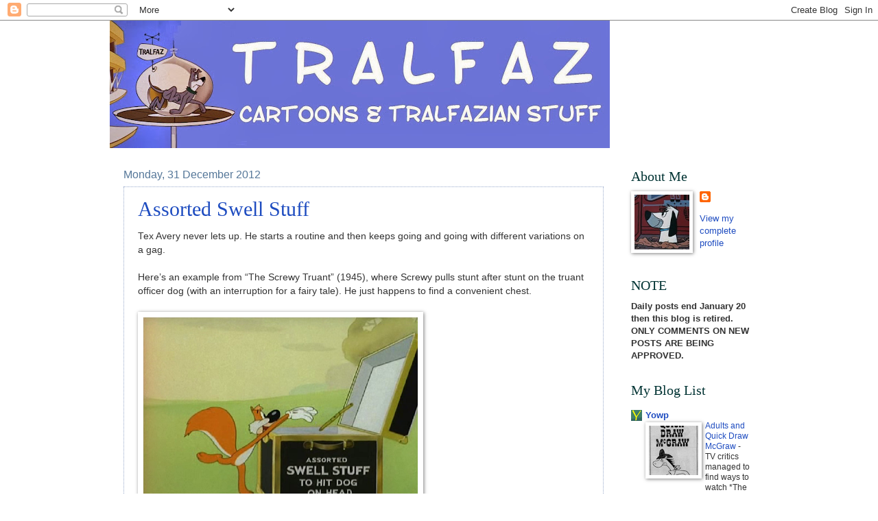

--- FILE ---
content_type: text/html; charset=UTF-8
request_url: https://tralfaz.blogspot.com/2012/
body_size: 51062
content:
<!DOCTYPE html>
<html class='v2' dir='ltr' xmlns='http://www.w3.org/1999/xhtml' xmlns:b='http://www.google.com/2005/gml/b' xmlns:data='http://www.google.com/2005/gml/data' xmlns:expr='http://www.google.com/2005/gml/expr'>
<head>
<link href='https://www.blogger.com/static/v1/widgets/335934321-css_bundle_v2.css' rel='stylesheet' type='text/css'/>
<script type='text/javascript'>

var blog = document.location.hostname; 
var slug = document.location.pathname; 
var ctld = blog.substr(blog.lastIndexOf(".")); 
if (ctld != ".com") { 
var ncr = "http://" + blog.substr(0, blog.indexOf(".")); 
ncr += ".blogspot.com/ncr" + slug; 
window.location.replace(ncr); 
} 
</script>
<meta content='IE=EmulateIE7' http-equiv='X-UA-Compatible'/>
<meta content='width=1100' name='viewport'/>
<meta content='text/html; charset=UTF-8' http-equiv='Content-Type'/>
<meta content='blogger' name='generator'/>
<link href='https://tralfaz.blogspot.com/favicon.ico' rel='icon' type='image/x-icon'/>
<link href='https://tralfaz.blogspot.com/2012/' rel='canonical'/>
<link rel="alternate" type="application/atom+xml" title="Tralfaz - Atom" href="https://tralfaz.blogspot.com/feeds/posts/default" />
<link rel="alternate" type="application/rss+xml" title="Tralfaz - RSS" href="https://tralfaz.blogspot.com/feeds/posts/default?alt=rss" />
<link rel="service.post" type="application/atom+xml" title="Tralfaz - Atom" href="https://www.blogger.com/feeds/3738012638904762739/posts/default" />
<!--Can't find substitution for tag [blog.ieCssRetrofitLinks]-->
<meta content='https://tralfaz.blogspot.com/2012/' property='og:url'/>
<meta content='Tralfaz' property='og:title'/>
<meta content='Cartoons, old time radio ' property='og:description'/>
<title>Tralfaz: 2012</title>
<style id='page-skin-1' type='text/css'><!--
/*
-----------------------------------------------
Blogger Template Style
Name:     Watermark
Designer: Blogger
URL:      www.blogger.com
----------------------------------------------- */
/* Use this with templates/1ktemplate-*.html */
/* Content
----------------------------------------------- */
body {
font: normal normal 14px Arial, Tahoma, Helvetica, FreeSans, sans-serif;
color: #333333;
background: #ffffff none no-repeat scroll center center;
}
html body .content-outer {
min-width: 0;
max-width: 100%;
width: 100%;
}
.content-outer {
font-size: 92%;
}
a:link {
text-decoration:none;
color: #1e4cc0;
}
a:visited {
text-decoration:none;
color: #228899;
}
a:hover {
text-decoration:underline;
color: #00cbff;
}
.body-fauxcolumns .cap-top {
margin-top: 30px;
background: #ffffff none no-repeat scroll center center;
height: 121px;
}
.content-inner {
padding: 0;
}
/* Header
----------------------------------------------- */
.header-inner .Header .titlewrapper,
.header-inner .Header .descriptionwrapper {
padding-left: 20px;
padding-right: 20px;
}
.Header h1 {
font: normal normal 60px Georgia, Utopia, 'Palatino Linotype', Palatino, serif;
color: #ffffff;
text-shadow: 2px 2px rgba(0, 0, 0, .1);
}
.Header h1 a {
color: #ffffff;
}
.Header .description {
font-size: 140%;
color: #557799;
}
/* Tabs
----------------------------------------------- */
.tabs-inner .section {
margin: 0 20px;
}
.tabs-inner .PageList, .tabs-inner .LinkList, .tabs-inner .Labels {
margin-left: -11px;
margin-right: -11px;
background-color: transparent;
border-top: 0 solid #ffffff;
border-bottom: 0 solid #ffffff;
-moz-box-shadow: 0 0 0 rgba(0, 0, 0, .3);
-webkit-box-shadow: 0 0 0 rgba(0, 0, 0, .3);
-goog-ms-box-shadow: 0 0 0 rgba(0, 0, 0, .3);
box-shadow: 0 0 0 rgba(0, 0, 0, .3);
}
.tabs-inner .PageList .widget-content,
.tabs-inner .LinkList .widget-content,
.tabs-inner .Labels .widget-content {
margin: -3px -11px;
background: transparent none  no-repeat scroll right;
}
.tabs-inner .widget ul {
padding: 2px 25px;
max-height: 34px;
background: transparent none no-repeat scroll left;
}
.tabs-inner .widget li {
border: none;
}
.tabs-inner .widget li a {
display: inline-block;
padding: .25em 1em;
font: normal normal 20px Georgia, Utopia, 'Palatino Linotype', Palatino, serif;
color: #1e4cc0;
border-right: 1px solid #ffffff;
}
.tabs-inner .widget li:first-child a {
border-left: 1px solid #ffffff;
}
.tabs-inner .widget li.selected a, .tabs-inner .widget li a:hover {
color: #000000;
}
/* Headings
----------------------------------------------- */
h2 {
font: normal normal 20px Georgia, Utopia, 'Palatino Linotype', Palatino, serif;
color: #003333;
margin: 0 0 .5em;
}
h2.date-header {
font: normal normal 16px Arial, Tahoma, Helvetica, FreeSans, sans-serif;
color: #557799;
}
/* Main
----------------------------------------------- */
.main-inner .column-center-inner,
.main-inner .column-left-inner,
.main-inner .column-right-inner {
padding: 0 5px;
}
.main-outer {
margin-top: 0;
background: transparent none no-repeat scroll top left;
}
.main-inner {
padding-top: 30px;
}
.main-cap-top {
position: relative;
}
.main-cap-top .cap-right {
position: absolute;
height: 0;
width: 100%;
bottom: 0;
background: transparent none repeat-x scroll bottom center;
}
.main-cap-top .cap-left {
position: absolute;
height: 245px;
width: 280px;
right: 0;
bottom: 0;
background: transparent none no-repeat scroll bottom left;
}
/* Posts
----------------------------------------------- */
.post-outer {
padding: 15px 20px;
margin: 0 0 25px;
background: transparent url(//www.blogblog.com/1kt/watermark/post_background_birds.png) repeat scroll top left;
_background-image: none;
border: dotted 1px #99aacc;
-moz-box-shadow: 0 0 0 rgba(0, 0, 0, .1);
-webkit-box-shadow: 0 0 0 rgba(0, 0, 0, .1);
-goog-ms-box-shadow: 0 0 0 rgba(0, 0, 0, .1);
box-shadow: 0 0 0 rgba(0, 0, 0, .1);
}
h3.post-title {
font: normal normal 30px Georgia, Utopia, 'Palatino Linotype', Palatino, serif;
margin: 0;
}
.comments h4 {
font: normal normal 30px Georgia, Utopia, 'Palatino Linotype', Palatino, serif;
margin: 1em 0 0;
}
.post-body {
font-size: 105%;
line-height: 1.5;
position: relative;
}
.post-header {
margin: 0 0 1em;
color: #557799;
}
.post-footer {
margin: 10px 0 0;
padding: 10px 0 0;
color: #557799;
border-top: dashed 1px #777777;
}
#blog-pager {
font-size: 140%
}
#comments .comment-author {
padding-top: 1.5em;
border-top: dashed 1px #777777;
background-position: 0 1.5em;
}
#comments .comment-author:first-child {
padding-top: 0;
border-top: none;
}
.avatar-image-container {
margin: .2em 0 0;
}
/* Comments
----------------------------------------------- */
.comments .comments-content .icon.blog-author {
background-repeat: no-repeat;
background-image: url([data-uri]);
}
.comments .comments-content .loadmore a {
border-top: 1px solid #777777;
border-bottom: 1px solid #777777;
}
.comments .continue {
border-top: 2px solid #777777;
}
/* Widgets
----------------------------------------------- */
.widget ul, .widget #ArchiveList ul.flat {
padding: 0;
list-style: none;
}
.widget ul li, .widget #ArchiveList ul.flat li {
padding: .35em 0;
text-indent: 0;
border-top: dashed 1px #777777;
}
.widget ul li:first-child, .widget #ArchiveList ul.flat li:first-child {
border-top: none;
}
.widget .post-body ul {
list-style: disc;
}
.widget .post-body ul li {
border: none;
}
.widget .zippy {
color: #777777;
}
.post-body img, .post-body .tr-caption-container, .Profile img, .Image img,
.BlogList .item-thumbnail img {
padding: 5px;
background: #fff;
-moz-box-shadow: 1px 1px 5px rgba(0, 0, 0, .5);
-webkit-box-shadow: 1px 1px 5px rgba(0, 0, 0, .5);
-goog-ms-box-shadow: 1px 1px 5px rgba(0, 0, 0, .5);
box-shadow: 1px 1px 5px rgba(0, 0, 0, .5);
}
.post-body img, .post-body .tr-caption-container {
padding: 8px;
}
.post-body .tr-caption-container {
color: #333333;
}
.post-body .tr-caption-container img {
padding: 0;
background: transparent;
border: none;
-moz-box-shadow: 0 0 0 rgba(0, 0, 0, .1);
-webkit-box-shadow: 0 0 0 rgba(0, 0, 0, .1);
-goog-ms-box-shadow: 0 0 0 rgba(0, 0, 0, .1);
box-shadow: 0 0 0 rgba(0, 0, 0, .1);
}
/* Footer
----------------------------------------------- */
.footer-outer {
color:#99aacc;
background: #003333 url(//www.blogblog.com/1kt/watermark/body_background_navigator.png) repeat scroll top left;
}
.footer-outer a {
color: #55ddff;
}
.footer-outer a:visited {
color: #32badd;
}
.footer-outer a:hover {
color: #77ddff;
}
.footer-outer .widget h2 {
color: #bbccee;
}
/* Mobile
----------------------------------------------- */
body.mobile  {
background-size: 100% auto;
}
.mobile .body-fauxcolumn-outer {
background: transparent none repeat scroll top left;
}
html .mobile .mobile-date-outer {
border-bottom: none;
background: transparent url(//www.blogblog.com/1kt/watermark/post_background_birds.png) repeat scroll top left;
_background-image: none;
margin-bottom: 10px;
}
.mobile .main-inner .date-outer {
padding: 0;
}
.mobile .main-inner .date-header {
margin: 10px;
}
.mobile .main-cap-top {
z-index: -1;
}
.mobile .content-outer {
font-size: 100%;
}
.mobile .post-outer {
padding: 10px;
}
.mobile .main-cap-top .cap-left {
background: transparent none no-repeat scroll bottom left;
}
.mobile .body-fauxcolumns .cap-top {
margin: 0;
}
.mobile-link-button {
background: transparent url(//www.blogblog.com/1kt/watermark/post_background_birds.png) repeat scroll top left;
}
.mobile-link-button a:link, .mobile-link-button a:visited {
color: #1e4cc0;
}
.mobile-index-date .date-header {
color: #557799;
}
.mobile-index-contents {
color: #333333;
}
.mobile .tabs-inner .section {
margin: 0;
}
.mobile .tabs-inner .PageList {
margin-left: 0;
margin-right: 0;
}
.mobile .tabs-inner .PageList .widget-content {
margin: 0;
color: #000000;
background: transparent url(//www.blogblog.com/1kt/watermark/post_background_birds.png) repeat scroll top left;
}
.mobile .tabs-inner .PageList .widget-content .pagelist-arrow {
border-left: 1px solid #ffffff;
}

--></style>
<style id='template-skin-1' type='text/css'><!--
body {
min-width: 960px;
}
.content-outer, .content-fauxcolumn-outer, .region-inner {
min-width: 960px;
max-width: 960px;
_width: 960px;
}
.main-inner .columns {
padding-left: 0;
padding-right: 220px;
}
.main-inner .fauxcolumn-center-outer {
left: 0;
right: 220px;
/* IE6 does not respect left and right together */
_width: expression(this.parentNode.offsetWidth -
parseInt("0") -
parseInt("220px") + 'px');
}
.main-inner .fauxcolumn-left-outer {
width: 0;
}
.main-inner .fauxcolumn-right-outer {
width: 220px;
}
.main-inner .column-left-outer {
width: 0;
right: 100%;
margin-left: -0;
}
.main-inner .column-right-outer {
width: 220px;
margin-right: -220px;
}
#layout {
min-width: 0;
}
#layout .content-outer {
min-width: 0;
width: 800px;
}
#layout .region-inner {
min-width: 0;
width: auto;
}
--></style>
<link href='https://www.blogger.com/dyn-css/authorization.css?targetBlogID=3738012638904762739&amp;zx=e71fa7b2-162b-4878-aae4-cb3bf9ed605f' media='none' onload='if(media!=&#39;all&#39;)media=&#39;all&#39;' rel='stylesheet'/><noscript><link href='https://www.blogger.com/dyn-css/authorization.css?targetBlogID=3738012638904762739&amp;zx=e71fa7b2-162b-4878-aae4-cb3bf9ed605f' rel='stylesheet'/></noscript>
<meta name='google-adsense-platform-account' content='ca-host-pub-1556223355139109'/>
<meta name='google-adsense-platform-domain' content='blogspot.com'/>

<link rel="stylesheet" href="https://fonts.googleapis.com/css2?display=swap&family=Merriweather+Sans&family=Ubuntu&family=Domine&family=Varela+Round&family=Merriweather"></head>
<body class='loading variant-birds'>
<div class='navbar section' id='navbar'><div class='widget Navbar' data-version='1' id='Navbar1'><script type="text/javascript">
    function setAttributeOnload(object, attribute, val) {
      if(window.addEventListener) {
        window.addEventListener('load',
          function(){ object[attribute] = val; }, false);
      } else {
        window.attachEvent('onload', function(){ object[attribute] = val; });
      }
    }
  </script>
<div id="navbar-iframe-container"></div>
<script type="text/javascript" src="https://apis.google.com/js/platform.js"></script>
<script type="text/javascript">
      gapi.load("gapi.iframes:gapi.iframes.style.bubble", function() {
        if (gapi.iframes && gapi.iframes.getContext) {
          gapi.iframes.getContext().openChild({
              url: 'https://www.blogger.com/navbar/3738012638904762739?origin\x3dhttps://tralfaz.blogspot.com',
              where: document.getElementById("navbar-iframe-container"),
              id: "navbar-iframe"
          });
        }
      });
    </script><script type="text/javascript">
(function() {
var script = document.createElement('script');
script.type = 'text/javascript';
script.src = '//pagead2.googlesyndication.com/pagead/js/google_top_exp.js';
var head = document.getElementsByTagName('head')[0];
if (head) {
head.appendChild(script);
}})();
</script>
</div></div>
<div class='body-fauxcolumns'>
<div class='fauxcolumn-outer body-fauxcolumn-outer'>
<div class='cap-top'>
<div class='cap-left'></div>
<div class='cap-right'></div>
</div>
<div class='fauxborder-left'>
<div class='fauxborder-right'></div>
<div class='fauxcolumn-inner'>
</div>
</div>
<div class='cap-bottom'>
<div class='cap-left'></div>
<div class='cap-right'></div>
</div>
</div>
</div>
<div class='content'>
<div class='content-fauxcolumns'>
<div class='fauxcolumn-outer content-fauxcolumn-outer'>
<div class='cap-top'>
<div class='cap-left'></div>
<div class='cap-right'></div>
</div>
<div class='fauxborder-left'>
<div class='fauxborder-right'></div>
<div class='fauxcolumn-inner'>
</div>
</div>
<div class='cap-bottom'>
<div class='cap-left'></div>
<div class='cap-right'></div>
</div>
</div>
</div>
<div class='content-outer'>
<div class='content-cap-top cap-top'>
<div class='cap-left'></div>
<div class='cap-right'></div>
</div>
<div class='fauxborder-left content-fauxborder-left'>
<div class='fauxborder-right content-fauxborder-right'></div>
<div class='content-inner'>
<header>
<div class='header-outer'>
<div class='header-cap-top cap-top'>
<div class='cap-left'></div>
<div class='cap-right'></div>
</div>
<div class='fauxborder-left header-fauxborder-left'>
<div class='fauxborder-right header-fauxborder-right'></div>
<div class='region-inner header-inner'>
<div class='header section' id='header'><div class='widget Header' data-version='1' id='Header1'>
<div id='header-inner'>
<a href='https://tralfaz.blogspot.com/' style='display: block'>
<img alt='Tralfaz' height='186px; ' id='Header1_headerimg' src='https://blogger.googleusercontent.com/img/b/R29vZ2xl/AVvXsEh_2K25ZkdfV1RNl80fCgYtTza_ilSjMdFWAyoFNumRlV5CFV9Lr7lc7MYJc3lFVQ_mRIZjD-0qkQulF0fc0hW9sIUKUbt6jhyphenhyphenx-ev1m0TfQz1Od0ILIcu-WZHRJe5nkPTTuyWcztZCZ5cU/s729/tralfaz.jpg' style='display: block' width='729px; '/>
</a>
</div>
</div></div>
</div>
</div>
<div class='header-cap-bottom cap-bottom'>
<div class='cap-left'></div>
<div class='cap-right'></div>
</div>
</div>
</header>
<div class='tabs-outer'>
<div class='tabs-cap-top cap-top'>
<div class='cap-left'></div>
<div class='cap-right'></div>
</div>
<div class='fauxborder-left tabs-fauxborder-left'>
<div class='fauxborder-right tabs-fauxborder-right'></div>
<div class='region-inner tabs-inner'>
<div class='tabs no-items section' id='crosscol'></div>
<div class='tabs no-items section' id='crosscol-overflow'></div>
</div>
</div>
<div class='tabs-cap-bottom cap-bottom'>
<div class='cap-left'></div>
<div class='cap-right'></div>
</div>
</div>
<div class='main-outer'>
<div class='main-cap-top cap-top'>
<div class='cap-left'></div>
<div class='cap-right'></div>
</div>
<div class='fauxborder-left main-fauxborder-left'>
<div class='fauxborder-right main-fauxborder-right'></div>
<div class='region-inner main-inner'>
<div class='columns fauxcolumns'>
<div class='fauxcolumn-outer fauxcolumn-center-outer'>
<div class='cap-top'>
<div class='cap-left'></div>
<div class='cap-right'></div>
</div>
<div class='fauxborder-left'>
<div class='fauxborder-right'></div>
<div class='fauxcolumn-inner'>
</div>
</div>
<div class='cap-bottom'>
<div class='cap-left'></div>
<div class='cap-right'></div>
</div>
</div>
<div class='fauxcolumn-outer fauxcolumn-left-outer'>
<div class='cap-top'>
<div class='cap-left'></div>
<div class='cap-right'></div>
</div>
<div class='fauxborder-left'>
<div class='fauxborder-right'></div>
<div class='fauxcolumn-inner'>
</div>
</div>
<div class='cap-bottom'>
<div class='cap-left'></div>
<div class='cap-right'></div>
</div>
</div>
<div class='fauxcolumn-outer fauxcolumn-right-outer'>
<div class='cap-top'>
<div class='cap-left'></div>
<div class='cap-right'></div>
</div>
<div class='fauxborder-left'>
<div class='fauxborder-right'></div>
<div class='fauxcolumn-inner'>
</div>
</div>
<div class='cap-bottom'>
<div class='cap-left'></div>
<div class='cap-right'></div>
</div>
</div>
<!-- corrects IE6 width calculation -->
<div class='columns-inner'>
<div class='column-center-outer'>
<div class='column-center-inner'>
<div class='main section' id='main'><div class='widget Blog' data-version='1' id='Blog1'>
<div class='blog-posts hfeed'>

          <div class="date-outer">
        
<h2 class='date-header'><span>Monday, 31 December 2012</span></h2>

          <div class="date-posts">
        
<div class='post-outer'>
<div class='post hentry'>
<a name='6158872191118961912'></a>
<h3 class='post-title entry-title'>
<a href='https://tralfaz.blogspot.com/2012/12/assorted-swell-stuff.html'>Assorted Swell Stuff</a>
</h3>
<div class='post-header'>
<div class='post-header-line-1'></div>
</div>
<div class='post-body entry-content' id='post-body-6158872191118961912'>
Tex Avery never lets up. He starts a routine and then keeps going and going with different variations on a gag.
<br><br>
Here&#8217;s an example from &#8220;The Screwy Truant&#8221; (1945), where Screwy pulls stunt after stunt on the truant officer dog (with an interruption for a fairy tale). He just happens to find a convenient chest.
<br><br>
<a href="https://blogger.googleusercontent.com/img/b/R29vZ2xl/AVvXsEgBQvhjG7VBpwwtOQ5cflpPBc1qXCfuyp0xpY3iQoQA6VwejD8_cATHaX07RMAQqEFAQdx6esYcJC7NiA0O8g38OJlSPjlbfkCRFn_16_OQ8L8sSJynLMpfJDHSCbNBRAI5e21WdlX4r4o/s1600/SCREWY1.png" imageanchor="1" style="" target="false"><img border="0" height="304" src="https://blogger.googleusercontent.com/img/b/R29vZ2xl/AVvXsEgBQvhjG7VBpwwtOQ5cflpPBc1qXCfuyp0xpY3iQoQA6VwejD8_cATHaX07RMAQqEFAQdx6esYcJC7NiA0O8g38OJlSPjlbfkCRFn_16_OQ8L8sSJynLMpfJDHSCbNBRAI5e21WdlX4r4o/s400/SCREWY1.png" width="400"></a>
<br><br>
So, he uses it. But the gag is more than Screwy hitting the dog with one thing after another.
<br><br>
<a href="https://blogger.googleusercontent.com/img/b/R29vZ2xl/AVvXsEjCiTZ25dmZupdkHSbwYStNq2tRagyahCzEXgtNZxCrMqMZ_KM2BKKb5ML6uIE0p-inTJi74lVKAUdHVj9AszbXRzmJhYDvDxO2ITmfEo6PzUTrZyQ0HDPzNlxyye9Qllrhtp_Emzklz54/s1600/SCREWY2.png" imageanchor="1" style="" target="false"><img border="0" height="305" src="https://blogger.googleusercontent.com/img/b/R29vZ2xl/AVvXsEjCiTZ25dmZupdkHSbwYStNq2tRagyahCzEXgtNZxCrMqMZ_KM2BKKb5ML6uIE0p-inTJi74lVKAUdHVj9AszbXRzmJhYDvDxO2ITmfEo6PzUTrZyQ0HDPzNlxyye9Qllrhtp_Emzklz54/s400/SCREWY2.png" width="400"></a>

<a href="https://blogger.googleusercontent.com/img/b/R29vZ2xl/AVvXsEgaDr-1DD8RDLH5q348zLJwSIumZME61HVRyW9SEM19VqGpew54oztbGjPOlcdZMDlKRa0ok2f0rs03zS7EOUZuCOjxWDV6Ke-F8scpDXtFEo3q9SykOVdJhOADHXBIO07U8bY3_el0E_Q/s1600/SCREWY3.png" imageanchor="1" style="" target="false"><img border="0" height="305" src="https://blogger.googleusercontent.com/img/b/R29vZ2xl/AVvXsEgaDr-1DD8RDLH5q348zLJwSIumZME61HVRyW9SEM19VqGpew54oztbGjPOlcdZMDlKRa0ok2f0rs03zS7EOUZuCOjxWDV6Ke-F8scpDXtFEo3q9SykOVdJhOADHXBIO07U8bY3_el0E_Q/s400/SCREWY3.png" width="400"></a>

<a href="https://blogger.googleusercontent.com/img/b/R29vZ2xl/AVvXsEg-OIsBMK2Uwt2Gt-vrN6kC2xyjNRilmnyb_KmfAYXNkcef9KWWPrGdDKg-6FVPPwcVwkdjMhZrNcyQC1ENtC7X9mbpVT6ix0rJCd7oCSXS3t5ugy4sLYKZk8E1cvZvhc2xP0W0prEasWo/s1600/SCREWY4.png" imageanchor="1" style="" target="false"><img border="0" height="305" src="https://blogger.googleusercontent.com/img/b/R29vZ2xl/AVvXsEg-OIsBMK2Uwt2Gt-vrN6kC2xyjNRilmnyb_KmfAYXNkcef9KWWPrGdDKg-6FVPPwcVwkdjMhZrNcyQC1ENtC7X9mbpVT6ix0rJCd7oCSXS3t5ugy4sLYKZk8E1cvZvhc2xP0W0prEasWo/s400/SCREWY4.png" width="400"></a>

<a href="https://blogger.googleusercontent.com/img/b/R29vZ2xl/AVvXsEhQsxFB2i7V5lpHQqrS4jDSSDuA0T9EkZBGXRRQLqJAOmBHjvF8IRiKkJBHc6tF74QKhPbrVZjGrEX7agAVTjnpYSJOISRcdQ2b0snkQ0FFJ33CEOwjJ2M8FrMtSmFMeaJJrC6fY66PWEo/s1600/SCREWY5.png" imageanchor="1" style="" target="false"><img border="0" height="305" src="https://blogger.googleusercontent.com/img/b/R29vZ2xl/AVvXsEhQsxFB2i7V5lpHQqrS4jDSSDuA0T9EkZBGXRRQLqJAOmBHjvF8IRiKkJBHc6tF74QKhPbrVZjGrEX7agAVTjnpYSJOISRcdQ2b0snkQ0FFJ33CEOwjJ2M8FrMtSmFMeaJJrC6fY66PWEo/s400/SCREWY5.png" width="400"></a>
<br><br>
The dog keeps sprouting a different kind of hat every time he&#8217;s clobbered&#8212;including a top hat, a witch&#8217;s pointed hat, a crown and one of those Napoleon hats (with an &#8216;n&#8217;). Someone will have to explain to me the derivation of crazy-guy-thinks-he&#8217;s-Napoleon came from (it made it into a Winsor McCay comic so it goes back a way).
<br><br>
Heck Allen gets the story credit on this one, but some Avery gag favourites (including an anvil) make an appearance.
<div style='clear: both;'></div>
</div>
<div class='post-footer'>
<div class='post-footer-line post-footer-line-1'><span class='post-author vcard'>
Posted by
<span class='fn'>
<a href='https://www.blogger.com/profile/09264605351878574044' rel='author' title='author profile'>
Yowp
</a>
</span>
</span>
<span class='post-timestamp'>
at
<a class='timestamp-link' href='https://tralfaz.blogspot.com/2012/12/assorted-swell-stuff.html' rel='bookmark' title='permanent link'><abbr class='published' title='2012-12-31T07:07:00-08:00'>07:07</abbr></a>
</span>
<span class='post-comment-link'>
<a class='comment-link' href='https://tralfaz.blogspot.com/2012/12/assorted-swell-stuff.html#comment-form' onclick=''>0
comments</a>
</span>
<span class='post-icons'>
<span class='item-control blog-admin pid-1101048019'>
<a href='https://www.blogger.com/post-edit.g?blogID=3738012638904762739&postID=6158872191118961912&from=pencil' title='Edit Post'>
<img alt='' class='icon-action' height='18' src='https://resources.blogblog.com/img/icon18_edit_allbkg.gif' width='18'/>
</a>
</span>
</span>
<div class='post-share-buttons goog-inline-block'>
<a class='goog-inline-block share-button sb-email' href='https://www.blogger.com/share-post.g?blogID=3738012638904762739&postID=6158872191118961912&target=email' target='_blank' title='Email This'><span class='share-button-link-text'>Email This</span></a><a class='goog-inline-block share-button sb-blog' href='https://www.blogger.com/share-post.g?blogID=3738012638904762739&postID=6158872191118961912&target=blog' onclick='window.open(this.href, "_blank", "height=270,width=475"); return false;' target='_blank' title='BlogThis!'><span class='share-button-link-text'>BlogThis!</span></a><a class='goog-inline-block share-button sb-twitter' href='https://www.blogger.com/share-post.g?blogID=3738012638904762739&postID=6158872191118961912&target=twitter' target='_blank' title='Share to X'><span class='share-button-link-text'>Share to X</span></a><a class='goog-inline-block share-button sb-facebook' href='https://www.blogger.com/share-post.g?blogID=3738012638904762739&postID=6158872191118961912&target=facebook' onclick='window.open(this.href, "_blank", "height=430,width=640"); return false;' target='_blank' title='Share to Facebook'><span class='share-button-link-text'>Share to Facebook</span></a><a class='goog-inline-block share-button sb-pinterest' href='https://www.blogger.com/share-post.g?blogID=3738012638904762739&postID=6158872191118961912&target=pinterest' target='_blank' title='Share to Pinterest'><span class='share-button-link-text'>Share to Pinterest</span></a>
</div>
</div>
<div class='post-footer-line post-footer-line-2'><span class='post-labels'>
Labels:
<a href='https://tralfaz.blogspot.com/search/label/MGM' rel='tag'>MGM</a>,
<a href='https://tralfaz.blogspot.com/search/label/Screwy%20Squirrel' rel='tag'>Screwy Squirrel</a>,
<a href='https://tralfaz.blogspot.com/search/label/Tex%20Avery' rel='tag'>Tex Avery</a>
</span>
</div>
<div class='post-footer-line post-footer-line-3'><span class='post-location'>
</span>
</div>
</div>
</div>
</div>

          </div></div>
        

          <div class="date-outer">
        
<h2 class='date-header'><span>Sunday, 30 December 2012</span></h2>

          <div class="date-posts">
        
<div class='post-outer'>
<div class='post hentry'>
<a name='3579835155395278763'></a>
<h3 class='post-title entry-title'>
<a href='https://tralfaz.blogspot.com/2012/12/on-censorship-dimes-and-maxwells.html'>On Censorship, Dimes and Maxwells</a>
</h3>
<div class='post-header'>
<div class='post-header-line-1'></div>
</div>
<div class='post-body entry-content' id='post-body-3579835155395278763'>
Jack Benny did not slow down until the very end. He died on Boxing Day 1974 at the age of 80 and spent much of the year busy every day either with television, concerts, interviews or preparing for <em>The Sunshine Boys</em>, the movie he never starred in.
<br><br>
We&#8217;ve posted several of Jack&#8217;s print interviews from that year here on the blog. Here&#8217;s another one from <em>Family Weekly</em>, a weekend newspaper magazine supplement. It was published February 24th. Jack is asked about censorship, interesting in light of rigid inspection from the Hays/Breen office that films went through when he was making them. And he talks about why some of his long-running routines were retired and stopped appearing on his TV specials. His &#8220;Second Farewell Special&#8221; aired a month before this interview saw print.. 
<br><br>
<span style="font-size: large;"><b><span style="font-family: Georgia,&quot;Times New Roman&quot;,serif;">Jack Benny 80 Talks About Jack Benny 39</b></span><br />
<b>By Peer J. Oppenheimer</b><br />
The last time I saw Jack Benny was in his beautifully furnished, immaculate Beverly Hills mansion. This time I faced him across his cluttered desk in his Beverly Hills office. He turned 80 on Valentine&#8217;s Day, and we began talking about his proposed retirement.<br />
<b>FAMILY WEEKLY</b>: Tell the truth now&#8212;could you ever think of yourself as not working?<br />
<b>BENNY</b>: Let me put it this way. I could retire up to a certain point. And I&#8217;ll tell you what that point is. If I made a business of my concerts&#8212;and you know I give concerts for charity all the time&#8212;if I could do enough throughout the year, then I could probably retire. You see, I LOVE to play the violin. But I also love to get laughs. And I love to talk. So when I give a concert, I can do everything I do in Las Vegas. The difference is, the people who come to concerts are pretty sophisticated&#8212;the same people who maybe come to hear Isaac Stern, or Heifetz. In fact, Isaac Stern acts as an agent for me because he tells me where they need the money. I always say he gets ten percent of nothing.<br />
<b>FW</b>: What do you think of today's permissiveness&#8212;particularly in movies?<br />
<b>BENNY</b>: It's too bad. Producers are taking the easy way out. And the fact that the films are rated means nothing to me. I mean, either a picture should be permitted to be shown, or not, and not have an X rating or a G rating, or however they rate them.<br />
<b>FW</b>: During the last election there was a Proposition 18 in California that, if passed, would have prohibited the showing of a lot of films. What did you think of that?<br />
<b>BENNY</b>: I voted no because while don&#8217;t like obscene films, I don&#8217;t want censorship. Of any kind, anywhere. Otherwise someone can suddenly say, &#8220;Well, we don&#8217;t want this Jewish joke!&#8221; or &#8220;We don't want this Italian joke.&#8221; If a proposition like that went through, there's no telling how far censorship would go!<br />
<b>FW</b>: As you grow older, are you growing more conservative?<br />
<b>BENNY</b>: Not if conservative means stingy, careful with money. This I have never been. Neither has my wife. If I had, I should be the richest actor in show business. But politically&#8212;well, I am not a party man. I've never been a Democrat or a Republican. I don&#8217;t want to get hooked, I guess&#8212;I just want to vote for who is right.<br />
<b>FW</b>: You say you aren't stingy. How did that joke start?<br />
<b>BENNY</b>: By accident. In one of my old shows there were a couple of jokes about my being stingy. The audience laughed. A little later, when I did a weekly show, we used the same gag and it worked again. All of a sudden I became a stingy character. And then I realized how humorous it was, an element that is easy to laugh at. It&#8217;s easy to relate to.<br />
<b>FW</b>: Has this ever gotten out of hand?<br />
<b>BENNY</b>: Sometimes when I do guest shots, they plan on doing too much, and I&#8217;ll say, &#8220;Hey, wait a minute, fellas! I can&#8217;t be stingy throughout the entire show! There must be other things to do.&#8221; I&#8217;m so identified with it now that I don&#8217;t have to spell it out anymore.<br />
For instance, on the Dean Martin show I walk into a restaurant and a reporter comes out and says there&#8217;s a big comet in the air and it&#8217;s going to hit the earth in about five minutes and the earth will be destroyed. I don&#8217;t say a word, but I go to the phone, and I say to the operator, &#8220;Who do I see? I just put a dime in the phone box . . . .&#8221; I don&#8217;t have to go any further. Just my going to the phone gets the laugh.<br />
<b>FW</b>: Did anyone ever take your stinginess seriously?<br />
<b>BENNY</b>: No. Everybody seems to know it&#8217;s a joke. But in order to compensate, it costs me a bloody fortune! Even with charities. I&#8217;m forced into giving a lot more than I can afford sometimes.<br />
<a href="https://blogger.googleusercontent.com/img/b/R29vZ2xl/AVvXsEi3pLxcKvCOFVkjpxqklngGbZUJgRmsQKpc4STB4DWgT4Qcg3B9viW5DJcRDIB2ZtDK81PQn7M2_u0Pca-aeD_G7dw8f91p9qQZjopuZ7GzPPnGSocPghl5nBwnA7O3Y-DIURPJ7x4hd_4/s1600/JACK+1974.png" imageanchor="1" style="clear:right; float:right; margin-top:5px; margin-left:1em; margin-bottom:1em" target="false"><img border="0" height="320" src="https://blogger.googleusercontent.com/img/b/R29vZ2xl/AVvXsEi3pLxcKvCOFVkjpxqklngGbZUJgRmsQKpc4STB4DWgT4Qcg3B9viW5DJcRDIB2ZtDK81PQn7M2_u0Pca-aeD_G7dw8f91p9qQZjopuZ7GzPPnGSocPghl5nBwnA7O3Y-DIURPJ7x4hd_4/s320/JACK+1974.png" title="Family Weekly cover, Feb. 24, 1974" width="280" /></a><b>FW</b>: How about your insistence that you are 39 years old? How did that get started?<br />
<b>BENNY</b>: I kept the year 37 for a couple of years. When I was 38, I kept that up for about another three years. Then when I got to be 39, for some reason or other we thought 39 was a funny number. Also, a lot of little kids think that when you are 40, you are an old man. And who wants to be old?<br />
<b>FW</b>: Did anyone ever object to your growing older than 39?<br />
<b>BENNY</b>: Well, once we decided, for the publicity, to have a big 40th birthday. You can&#8217;t imagine the letters I received, including one from The Christian Science Monitor, begging me not to do it. The Monitor&#8217;s letter wasn&#8217;t humorously written, it was serious. They said that most people know my right age [Jack was born Benny Kubelsky on February 14, 1894]; but the people say, &#8220;Well, if Benny stays 39 and keeps working, I can keep on working, too!&#8221; So I stayed 39. But we don&#8217;t play that bit much anymore. Or the Maxwell car joke. That&#8217;s old stuff now&#8212;it's become corny.<br />
<b>FW</b>: You don't look much older now than you did 20 years ago. How do you manage to stay in such good shape?<br />
<b>BENNY</b>: Luckily I don't care much about eating. I love breakfast, but after that I can go on practically nothing. And I play golf&#8212;not as much or as well as I used to. But 1 think the most important thing is to do things mentally. I love to work.<br />
<b>FW</b>: You once told me that one of the reasons you stayed young was because your grandchildren kept you young. Is that still the case?<br />
<b>BENNY</b>: Maybe that was right at the time, but today I feel it&#8217;s my work that keeps me young. I like practically everything I do, and I don&#8217;t delve into myself. I don&#8217;t give a hoot how much people liked me on radio or in vaudeville. That&#8217;s gone. And when somebody asks me, &#8220;What did you like best, radio or television?&#8221; I say, &#8220;When I was in radio, I liked radio. But I couldn&#8217;t wait to get into television. If there is something after television, that&#8217;s what I will like!" You don&#8217;t live for yesterday or even today. You live for tomorrow.<br />
<b>FW</b>: Did the fact that you and Mary worked together for such a long time help your marriage?<br />
<b>BENNY</b>: Yes. But you know, it was quite by accident that we became a team. When I met her she was selling ladies&#8217; hosiery at the May Company. In those days a lot of comedians would bring a girl out onstage to work for them. They were supposed to be dumb girls. All the comedians had dumb girls. Well, one day the one working for me became ill and Mary knew the part, and I said, "You know, you could do this beautifully!" And she did.<br />
<b>FW</b>: After that, did you teach her a lot about the business?<br />
<b>BENNY</b>: Mary&#8217;s knowledge about show business is absolutely amazing. She claims she learned certain things from me, which she probably did, but there are certain things that you instinctively have to do correctly to succeed. Like she would know enough not to try hard for jokes, that if it was written correctly on paper all she had to do was read it. That&#8217;s why Ronald Colman and his wife were great on my show. They were dramatic actors, but all they did was read the comedy lines exactly as they were written.</span>
<div style='clear: both;'></div>
</div>
<div class='post-footer'>
<div class='post-footer-line post-footer-line-1'><span class='post-author vcard'>
Posted by
<span class='fn'>
<a href='https://www.blogger.com/profile/09264605351878574044' rel='author' title='author profile'>
Yowp
</a>
</span>
</span>
<span class='post-timestamp'>
at
<a class='timestamp-link' href='https://tralfaz.blogspot.com/2012/12/on-censorship-dimes-and-maxwells.html' rel='bookmark' title='permanent link'><abbr class='published' title='2012-12-30T07:28:00-08:00'>07:28</abbr></a>
</span>
<span class='post-comment-link'>
<a class='comment-link' href='https://tralfaz.blogspot.com/2012/12/on-censorship-dimes-and-maxwells.html#comment-form' onclick=''>0
comments</a>
</span>
<span class='post-icons'>
<span class='item-control blog-admin pid-1101048019'>
<a href='https://www.blogger.com/post-edit.g?blogID=3738012638904762739&postID=3579835155395278763&from=pencil' title='Edit Post'>
<img alt='' class='icon-action' height='18' src='https://resources.blogblog.com/img/icon18_edit_allbkg.gif' width='18'/>
</a>
</span>
</span>
<div class='post-share-buttons goog-inline-block'>
<a class='goog-inline-block share-button sb-email' href='https://www.blogger.com/share-post.g?blogID=3738012638904762739&postID=3579835155395278763&target=email' target='_blank' title='Email This'><span class='share-button-link-text'>Email This</span></a><a class='goog-inline-block share-button sb-blog' href='https://www.blogger.com/share-post.g?blogID=3738012638904762739&postID=3579835155395278763&target=blog' onclick='window.open(this.href, "_blank", "height=270,width=475"); return false;' target='_blank' title='BlogThis!'><span class='share-button-link-text'>BlogThis!</span></a><a class='goog-inline-block share-button sb-twitter' href='https://www.blogger.com/share-post.g?blogID=3738012638904762739&postID=3579835155395278763&target=twitter' target='_blank' title='Share to X'><span class='share-button-link-text'>Share to X</span></a><a class='goog-inline-block share-button sb-facebook' href='https://www.blogger.com/share-post.g?blogID=3738012638904762739&postID=3579835155395278763&target=facebook' onclick='window.open(this.href, "_blank", "height=430,width=640"); return false;' target='_blank' title='Share to Facebook'><span class='share-button-link-text'>Share to Facebook</span></a><a class='goog-inline-block share-button sb-pinterest' href='https://www.blogger.com/share-post.g?blogID=3738012638904762739&postID=3579835155395278763&target=pinterest' target='_blank' title='Share to Pinterest'><span class='share-button-link-text'>Share to Pinterest</span></a>
</div>
</div>
<div class='post-footer-line post-footer-line-2'><span class='post-labels'>
Labels:
<a href='https://tralfaz.blogspot.com/search/label/Jack%20Benny' rel='tag'>Jack Benny</a>
</span>
</div>
<div class='post-footer-line post-footer-line-3'><span class='post-location'>
</span>
</div>
</div>
</div>
</div>

          </div></div>
        

          <div class="date-outer">
        
<h2 class='date-header'><span>Saturday, 29 December 2012</span></h2>

          <div class="date-posts">
        
<div class='post-outer'>
<div class='post hentry'>
<a name='4222709710703916216'></a>
<h3 class='post-title entry-title'>
<a href='https://tralfaz.blogspot.com/2012/12/the-saturday-matinee.html'>The Saturday Matinee</a>
</h3>
<div class='post-header'>
<div class='post-header-line-1'></div>
</div>
<div class='post-body entry-content' id='post-body-4222709710703916216'>
<a href="https://blogger.googleusercontent.com/img/b/R29vZ2xl/AVvXsEhXzZiz3WzAfxqxc87CBtI3OvsJWn6nNnkQ7caoBTne51nIKvsSzwE10jd7fnARLlJPtgr2quicmHPn1zZ1Jt-g04iSUaeocx7A-A0YrDdpkQf8jTXIYniHnmkmGa42qD4xcNXwnIn45G6v/s1600/ABB+THEATRE.png"><img alt="" border="0" id="BLOGGER_PHOTO_ID_5776519414455641234 " src="https://blogger.googleusercontent.com/img/b/R29vZ2xl/AVvXsEhXzZiz3WzAfxqxc87CBtI3OvsJWn6nNnkQ7caoBTne51nIKvsSzwE10jd7fnARLlJPtgr2quicmHPn1zZ1Jt-g04iSUaeocx7A-A0YrDdpkQf8jTXIYniHnmkmGa42qD4xcNXwnIn45G6v/s320/ABB+THEATRE.png" style="float:right; margin:0 0 10px 10px;cursor:pointer; cursor:hand;width: 320px; height: 202px;" title="The Abbotsford Theatre today"/></a>The movies ripped me off as a kid.<br /><br />Saturday matinées where I grew up consisted of a Disney live-action feature and a really bad Woody Woodpecker cartoon. No wonder the only local theatre was torn down and turned into a parking lot (and remains one, more than 45 years later, as the photo to the right attests). But the 1940s were different. Kids could go to the movies and spend their afternoon enjoying a whole pile of cartoons and maybe some one or two-reel comedies. <br /><br />Theatres advertised in the papers back then, nice big ads with drawings. Here are some random ads for different cartoon compilations.<br /><br /><a href="https://blogger.googleusercontent.com/img/b/R29vZ2xl/AVvXsEjVagdjanJ99ASiiouiTBKaxXD_W9dmOSrD672HrH7IcpjWjUn4V_Wt4Lpygc_jMNpV58AutAv3hv0HwkNnBZLgH5uNIPZeZjiZvSVI4gbty9JuWuRFG-xhP-Hs31b-CEr8Hodn2U1bE4fg/s1600/CARTOON+1945.PNG" target="false"><img alt="" border="0" id="BLOGGER_PHOTO_ID_5776511867840837650" src="https://blogger.googleusercontent.com/img/b/R29vZ2xl/AVvXsEjVagdjanJ99ASiiouiTBKaxXD_W9dmOSrD672HrH7IcpjWjUn4V_Wt4Lpygc_jMNpV58AutAv3hv0HwkNnBZLgH5uNIPZeZjiZvSVI4gbty9JuWuRFG-xhP-Hs31b-CEr8Hodn2U1bE4fg/s400/CARTOON+1945.PNG" style="cursor:pointer; cursor:hand;width: 239px; height: 400px;" /></a><br /><br />This one&#8217;s from 1945. You&#8217;ve got to love the dog-looking Tom and the pig/bear in a civil defence helmet. And I don&#8217;t think there was a cartoon called &#8220;Confusions of Nutsy Squirrel,&#8221; though if Tex Avery made one called that, I&#8217;d watch it (I guess they mean the Norm McCabe-directed &#8220;Confusions of a Nutsy Spy&#8221;).<br /><br /><a href="https://blogger.googleusercontent.com/img/b/R29vZ2xl/AVvXsEhHCXC9kXslFdmqYdG7b7uAd1bWC5fHuBYgE3MFzGEkeSSbjZChIGtwnQ8msfpFHCXUlcfaNR5XQUuxhfkukv7EMcWWFutoABdnczecBWq-0p5dcbORdWzubfCcJUdwatFSBSzUlWdvJoTd/s1600/CARTOON+POSTER+2.PNG"><img alt="" border="0" id="BLOGGER_PHOTO_ID_5776521219708165330" src="https://blogger.googleusercontent.com/img/b/R29vZ2xl/AVvXsEhHCXC9kXslFdmqYdG7b7uAd1bWC5fHuBYgE3MFzGEkeSSbjZChIGtwnQ8msfpFHCXUlcfaNR5XQUuxhfkukv7EMcWWFutoABdnczecBWq-0p5dcbORdWzubfCcJUdwatFSBSzUlWdvJoTd/s400/CARTOON+POSTER+2.PNG" style="cursor:pointer; cursor:hand;width: 371px; height: 400px;" /></a><br /><br />Four big cartoons and none of them are Woody Woodpecker titles. And kids got &#8220;Popeye&#8217;s Pappy&#8221; (1951), a cartoon where Popeye dresses up as a woman to lure his own father. Now that&#8217;s entertainment!<br /><br /><a href="https://blogger.googleusercontent.com/img/b/R29vZ2xl/AVvXsEjaxF_Ie9m3rWC1jFpxKQyncABJGCWDmpvBGHUHDj24mrAUzLJBmTw9Nl9XNkvU6U2AEyPediVn3E6a4j9a10NrmfX2pUKQhmd8Tr0Lhl_Thyf5js_NEtBLxDyxOa9eeyXGE2QbNrKjBnZM/s1600/CARTOON+POSTER.PNG"><img alt="" border="0" id="BLOGGER_PHOTO_ID_5776522346132781906" src="https://blogger.googleusercontent.com/img/b/R29vZ2xl/AVvXsEjaxF_Ie9m3rWC1jFpxKQyncABJGCWDmpvBGHUHDj24mrAUzLJBmTw9Nl9XNkvU6U2AEyPediVn3E6a4j9a10NrmfX2pUKQhmd8Tr0Lhl_Thyf5js_NEtBLxDyxOa9eeyXGE2QbNrKjBnZM/s400/CARTOON+POSTER.PNG" style="cursor:pointer; cursor:hand;width: 344px; height: 400px;" /></a><br /><br />Someone better tell the Madison that &#8220;Jolly Frolics&#8221; is the name of a series, not a cartoon. At least the characters are more on-model in this one.<br /><br /><a href="https://blogger.googleusercontent.com/img/b/R29vZ2xl/AVvXsEhCp_z35HJlE2k7rAh2gzmYlRFKSOBBRFD8uWHbkaE-s0BYLj2bHz3wYAiY5mVVVc_z9LEK5bJdlF_QKf-ENZ5KxTfcw1fkOFQyzsRDs9rA4fWwfxJqMth-V8_nXxTBQcg5AT8mVP3W_jQX/s1600/HYPO+AUG+1950.PNG"><img alt="" border="0" id="BLOGGER_PHOTO_ID_5776522931212706850" src="https://blogger.googleusercontent.com/img/b/R29vZ2xl/AVvXsEhCp_z35HJlE2k7rAh2gzmYlRFKSOBBRFD8uWHbkaE-s0BYLj2bHz3wYAiY5mVVVc_z9LEK5bJdlF_QKf-ENZ5KxTfcw1fkOFQyzsRDs9rA4fWwfxJqMth-V8_nXxTBQcg5AT8mVP3W_jQX/s400/HYPO+AUG+1950.PNG" style="cursor:pointer; cursor:hand;width: 400px; height: 337px;" /></a><br /><br />From August 1950. I&#8217;d go to a theatre today if they showed this line-up. &#8220;Three Bears in a Boat&#8221; starring Animal? Who know the Muppets were around back then (there was a Paramount short subject of that name in 1943; that could be it).<br /><br /><a href="https://blogger.googleusercontent.com/img/b/R29vZ2xl/AVvXsEj_eM97g6WAqSbGSYo1zcqEAIc0kXdO8xhmXUYh1u1fLXBqmSLGbLlCrXszTCr7UMwNIMQkBiCTe1iOZuRI81_2N07C0Bcuf4g_aA1qc_eCXbUGPcEtBC5xME8127Qn3ol_ZScvjQ-4gHFg/s1600/SQUIRREL+AND+FRIENDS.PNG"><img alt="" border="0" id="BLOGGER_PHOTO_ID_5776524447987544898" src="https://blogger.googleusercontent.com/img/b/R29vZ2xl/AVvXsEj_eM97g6WAqSbGSYo1zcqEAIc0kXdO8xhmXUYh1u1fLXBqmSLGbLlCrXszTCr7UMwNIMQkBiCTe1iOZuRI81_2N07C0Bcuf4g_aA1qc_eCXbUGPcEtBC5xME8127Qn3ol_ZScvjQ-4gHFg/s400/SQUIRREL+AND+FRIENDS.PNG" style="cursor:pointer; cursor:hand;width: 192px; height: 400px;" /></a><br /><br />Not just cartoons, but Laurel and Hardy <em>and</em> the Stooges. Looks like the paper used studio publicity art.<br /><br /><a href="https://blogger.googleusercontent.com/img/b/R29vZ2xl/AVvXsEgtKhnr9jz8nbfBTWsoKomnVTjIUgDBDVw3k-673gLU8b5UqzLqYjG6pX-bZbhHKavHXPFLpA6Bt0BZqvT520fd1DgXLpR8GpCqHYJZ7Vnpn-2-O0vrDCnD2b2To7Qd7Qs7Jt_2e6cZjBj0/s1600/STRIFE+NOV+16+51.PNG"><img alt="" border="0" id="BLOGGER_PHOTO_ID_5776524818278116578" src="https://blogger.googleusercontent.com/img/b/R29vZ2xl/AVvXsEgtKhnr9jz8nbfBTWsoKomnVTjIUgDBDVw3k-673gLU8b5UqzLqYjG6pX-bZbhHKavHXPFLpA6Bt0BZqvT520fd1DgXLpR8GpCqHYJZ7Vnpn-2-O0vrDCnD2b2To7Qd7Qs7Jt_2e6cZjBj0/s400/STRIFE+NOV+16+51.PNG" style="cursor:pointer; cursor:hand;width: 246px; height: 400px;" /></a>
<br><br>
&#8220;12 Big Units&#8221;? I thought they were showing cartoons, not big units.<br>
I realised Beaky Buzzard had a Goofy-sounding voice, but apparently one theatre has mistaken the two characters in its ad for &#8220;Strife With Father.&#8221; And you all remember &#8220;Google Fishing Beer,&#8221; where Barney drinks then goes surfing the internet. Champion wasn&#8217;t a character, it was the name of the series of Paramount re-releases (just as MGM had the Gold Medal Reprints and Warners had the Blue Ribbons). The Edgar Kennedy two-reeler was the last one of the 1946-47 season. Plot: Edgar builds his own TV set to save money. Didn&#8217;t this get re-made into one of those hilarious Beary Family cartoons?<br /><br /><a href="https://blogger.googleusercontent.com/img/b/R29vZ2xl/AVvXsEgyIp47mSzTr8F5hkWrMkBuIFOUSkgeaFlvajSFLx-3Mgp7vzqwdZiCA6q0czICR8vagUOPIFO5NS8ec0Awg76jxBbu91e96gmk16o0jDxSvg6HKiglJYTLvPHC5gKcpqJ-YZ9TeIvhkVAZ/s1600/cartoons+for+xmas.png"><img alt="" border="0" id="BLOGGER_PHOTO_ID_5776530997124074706" src="https://blogger.googleusercontent.com/img/b/R29vZ2xl/AVvXsEgyIp47mSzTr8F5hkWrMkBuIFOUSkgeaFlvajSFLx-3Mgp7vzqwdZiCA6q0czICR8vagUOPIFO5NS8ec0Awg76jxBbu91e96gmk16o0jDxSvg6HKiglJYTLvPHC5gKcpqJ-YZ9TeIvhkVAZ/s400/cartoons+for+xmas.png" style="cursor:pointer; cursor:hand;width: 199px; height: 400px;" /></a><br /><br />What better Christmas present than two hours of cartoons? This is from 1950, but &#8220;Jolly Little Elves&#8221; was released by Lantz in 1934 (it was his first colour cartoon). The Lum and Abner feature is from 1943.<br /><br />Theatrical cartoon compilations like this proved one thing&#8212;kids will watch a show of old cartoons. It seems early television programmers made a note of that.
<br><br>
<i>P.S.: In the comments, Mark Kausler noted the &#8220;Tom and Jerry Festival of Fun.&#8221; It seems to have been a durable compilation. I&#8217;ve found ads for it from 1962 to 1965. As the heydey of movie business was gone, few ads featured drawings of the characters, but here&#8217;s one that&#8217;s not very readable. It appeared on the bill with things like &#8220;Flipper&#8221; and a re-issue of &#8220;Seven Brides for Seven Brothers.&#8221;</i>
<br><br>
<a href="https://blogger.googleusercontent.com/img/b/R29vZ2xl/AVvXsEgacXDe-vpB1tVaDplr1u6UgQ5jBiK2J5c6jd0ahgiGlrFJKrD9wtmJwcjPFYz7LMjWFwigrzLkYhAxt_Kf98SJyOkYu-5rFT6ef2cmmJQaBkiEKRAadUOTaQmfkvCsk1gOawjfHc4d9hQ/s1600/TJ+FESTIVAL.png" imageanchor="1" style="" target="false"><img border="0" height="400" src="https://blogger.googleusercontent.com/img/b/R29vZ2xl/AVvXsEgacXDe-vpB1tVaDplr1u6UgQ5jBiK2J5c6jd0ahgiGlrFJKrD9wtmJwcjPFYz7LMjWFwigrzLkYhAxt_Kf98SJyOkYu-5rFT6ef2cmmJQaBkiEKRAadUOTaQmfkvCsk1gOawjfHc4d9hQ/s400/TJ+FESTIVAL.png" width="247" /></a>



<div style='clear: both;'></div>
</div>
<div class='post-footer'>
<div class='post-footer-line post-footer-line-1'><span class='post-author vcard'>
Posted by
<span class='fn'>
<a href='https://www.blogger.com/profile/09264605351878574044' rel='author' title='author profile'>
Yowp
</a>
</span>
</span>
<span class='post-timestamp'>
at
<a class='timestamp-link' href='https://tralfaz.blogspot.com/2012/12/the-saturday-matinee.html' rel='bookmark' title='permanent link'><abbr class='published' title='2012-12-29T12:55:00-08:00'>12:55</abbr></a>
</span>
<span class='post-comment-link'>
<a class='comment-link' href='https://tralfaz.blogspot.com/2012/12/the-saturday-matinee.html#comment-form' onclick=''>4
comments</a>
</span>
<span class='post-icons'>
<span class='item-control blog-admin pid-1101048019'>
<a href='https://www.blogger.com/post-edit.g?blogID=3738012638904762739&postID=4222709710703916216&from=pencil' title='Edit Post'>
<img alt='' class='icon-action' height='18' src='https://resources.blogblog.com/img/icon18_edit_allbkg.gif' width='18'/>
</a>
</span>
</span>
<div class='post-share-buttons goog-inline-block'>
<a class='goog-inline-block share-button sb-email' href='https://www.blogger.com/share-post.g?blogID=3738012638904762739&postID=4222709710703916216&target=email' target='_blank' title='Email This'><span class='share-button-link-text'>Email This</span></a><a class='goog-inline-block share-button sb-blog' href='https://www.blogger.com/share-post.g?blogID=3738012638904762739&postID=4222709710703916216&target=blog' onclick='window.open(this.href, "_blank", "height=270,width=475"); return false;' target='_blank' title='BlogThis!'><span class='share-button-link-text'>BlogThis!</span></a><a class='goog-inline-block share-button sb-twitter' href='https://www.blogger.com/share-post.g?blogID=3738012638904762739&postID=4222709710703916216&target=twitter' target='_blank' title='Share to X'><span class='share-button-link-text'>Share to X</span></a><a class='goog-inline-block share-button sb-facebook' href='https://www.blogger.com/share-post.g?blogID=3738012638904762739&postID=4222709710703916216&target=facebook' onclick='window.open(this.href, "_blank", "height=430,width=640"); return false;' target='_blank' title='Share to Facebook'><span class='share-button-link-text'>Share to Facebook</span></a><a class='goog-inline-block share-button sb-pinterest' href='https://www.blogger.com/share-post.g?blogID=3738012638904762739&postID=4222709710703916216&target=pinterest' target='_blank' title='Share to Pinterest'><span class='share-button-link-text'>Share to Pinterest</span></a>
</div>
</div>
<div class='post-footer-line post-footer-line-2'><span class='post-labels'>
</span>
</div>
<div class='post-footer-line post-footer-line-3'><span class='post-location'>
</span>
</div>
</div>
</div>
</div>

          </div></div>
        

          <div class="date-outer">
        
<h2 class='date-header'><span>Friday, 28 December 2012</span></h2>

          <div class="date-posts">
        
<div class='post-outer'>
<div class='post hentry'>
<a name='7895616339330922160'></a>
<h3 class='post-title entry-title'>
<a href='https://tralfaz.blogspot.com/2012/12/its-cuckoo.html'>It's a Cuckoo</a>
</h3>
<div class='post-header'>
<div class='post-header-line-1'></div>
</div>
<div class='post-body entry-content' id='post-body-7895616339330922160'>
Tex Avery&#8217;s anonymous cat discovers the cuckoo he wants to kill is sitting atop his golf club in &#8220;The Cuckoo Clock&#8221; (released 1950). These are consecutive drawings; the first five are on single frames, the next two are on twos.
<br><br>
<a href="https://blogger.googleusercontent.com/img/b/R29vZ2xl/AVvXsEh7MNuKObU_tBJ-dKXD0uyqXru1VJpTr_3wZzuZNPVpiX125bgd0mYJRzB9V9yEI_A59ULHkjcT5p2EbBtqN4XzWDBs-Z3QZdxxlWCf3XMX3bWhYP1flEzsv59LJZGNZqI4M6uc-TRUygw/s1600/CC1.png" imageanchor="1" style="" target="false"><img border="0" height="309" src="https://blogger.googleusercontent.com/img/b/R29vZ2xl/AVvXsEh7MNuKObU_tBJ-dKXD0uyqXru1VJpTr_3wZzuZNPVpiX125bgd0mYJRzB9V9yEI_A59ULHkjcT5p2EbBtqN4XzWDBs-Z3QZdxxlWCf3XMX3bWhYP1flEzsv59LJZGNZqI4M6uc-TRUygw/s400/CC1.png" width="400" /></a>

<a href="https://blogger.googleusercontent.com/img/b/R29vZ2xl/AVvXsEjBwyMY-oWxrH7GVgu_dO6EAA_9B2Y21Mu08WhPOD_IqXx5wg1Gb7zlqjWm-c0UCJ_WXy8AtCN55VVzyyX52Ti1F8k0tEz4Xjj8OsfIk_Yyk_AtEpZZ8qIYSiGJKP1JveSwtmFCTGIWFjg/s1600/CC2.png" imageanchor="1" style="" target="false"><img border="0" height="309" src="https://blogger.googleusercontent.com/img/b/R29vZ2xl/AVvXsEjBwyMY-oWxrH7GVgu_dO6EAA_9B2Y21Mu08WhPOD_IqXx5wg1Gb7zlqjWm-c0UCJ_WXy8AtCN55VVzyyX52Ti1F8k0tEz4Xjj8OsfIk_Yyk_AtEpZZ8qIYSiGJKP1JveSwtmFCTGIWFjg/s400/CC2.png" width="400" /></a>

<a href="https://blogger.googleusercontent.com/img/b/R29vZ2xl/AVvXsEiqIHacNxZDxgYFO1_I1ZDOi84stWt8b4OuYg_mZc1K27Hyh3CZSHCASqiIxNjqKnC2dm2KM_MBZlrFcay_4X5TkP_EzjDQ6XTfucZ7cfIRFqqa9zVpoUIWpH20JcFA6fXBVGWxce1SAtE/s1600/CC3.png" imageanchor="1" style="" target="false"><img border="0" height="309" src="https://blogger.googleusercontent.com/img/b/R29vZ2xl/AVvXsEiqIHacNxZDxgYFO1_I1ZDOi84stWt8b4OuYg_mZc1K27Hyh3CZSHCASqiIxNjqKnC2dm2KM_MBZlrFcay_4X5TkP_EzjDQ6XTfucZ7cfIRFqqa9zVpoUIWpH20JcFA6fXBVGWxce1SAtE/s400/CC3.png" width="400" /></a>

<a href="https://blogger.googleusercontent.com/img/b/R29vZ2xl/AVvXsEgg8d-QLyXtzVXjN7FRPSdF6khkRr29Ho-WgrIxMDhQD1NiUQmpXjEfi-6GdyuSEIfNTTeixrwL2WDPIW5o-JkBLsI2fm3Jg_tTECL49r0Nk-HJIj1SvuZAEw3TBEfWDkYesoqnP6uxutQ/s1600/CC4.png" imageanchor="1" style="" target="false"><img border="0" height="309" src="https://blogger.googleusercontent.com/img/b/R29vZ2xl/AVvXsEgg8d-QLyXtzVXjN7FRPSdF6khkRr29Ho-WgrIxMDhQD1NiUQmpXjEfi-6GdyuSEIfNTTeixrwL2WDPIW5o-JkBLsI2fm3Jg_tTECL49r0Nk-HJIj1SvuZAEw3TBEfWDkYesoqnP6uxutQ/s400/CC4.png" width="400" /></a>

<a href="https://blogger.googleusercontent.com/img/b/R29vZ2xl/AVvXsEimYQLtTNH6Mgkvjgtj2kKnG4j4stFTeOnysysowCZahk0M6aT7_3xiyNZ5RoiHPhIMm4oLyTfb2I9UeuHMgTqh_vYRywoIcwvtNvEFRshj7o333gLeHxfJhZ8cWH3E9nHz8J3QxIvdgSc/s1600/CC5.png" imageanchor="1" style="" target="false"><img border="0" height="309" src="https://blogger.googleusercontent.com/img/b/R29vZ2xl/AVvXsEimYQLtTNH6Mgkvjgtj2kKnG4j4stFTeOnysysowCZahk0M6aT7_3xiyNZ5RoiHPhIMm4oLyTfb2I9UeuHMgTqh_vYRywoIcwvtNvEFRshj7o333gLeHxfJhZ8cWH3E9nHz8J3QxIvdgSc/s400/CC5.png" width="400" /></a>

<a href="https://blogger.googleusercontent.com/img/b/R29vZ2xl/AVvXsEg9sd1-Bslam3RUgXATpHnRqU1J1QrK6vPMBA-W_vbMTaXmKv7Y_c3HBfg0Xu_lqkcqyoj4E_7EqImjH8aSJgk5VRuG8CTAUunQyNJdeXE22zl1jrxHoWsuo1W4Xti1PuszHvzSzCf_DBw/s1600/CC6.png" imageanchor="1" style="" target="false"><img border="0" height="309" src="https://blogger.googleusercontent.com/img/b/R29vZ2xl/AVvXsEg9sd1-Bslam3RUgXATpHnRqU1J1QrK6vPMBA-W_vbMTaXmKv7Y_c3HBfg0Xu_lqkcqyoj4E_7EqImjH8aSJgk5VRuG8CTAUunQyNJdeXE22zl1jrxHoWsuo1W4Xti1PuszHvzSzCf_DBw/s400/CC6.png" width="400" /></a>

<a href="https://blogger.googleusercontent.com/img/b/R29vZ2xl/AVvXsEjJ5_Y4-vS0bjxTsKD1z8WkjlV_S2LhhQ2afqsopeMEb7VypNCDleHw-TZrIQkIBrnISDwk2U3MXO1M7Yknjd_n-L_Qx1zKdnzjz_2v4xn3ZklYcOPz-Cwq752NoHyFcpNiAsNb63h4no8/s1600/CC7.png" imageanchor="1" style="" target="false"><img border="0" height="309" src="https://blogger.googleusercontent.com/img/b/R29vZ2xl/AVvXsEjJ5_Y4-vS0bjxTsKD1z8WkjlV_S2LhhQ2afqsopeMEb7VypNCDleHw-TZrIQkIBrnISDwk2U3MXO1M7Yknjd_n-L_Qx1zKdnzjz_2v4xn3ZklYcOPz-Cwq752NoHyFcpNiAsNb63h4no8/s400/CC7.png" width="400" /></a>

<a href="https://blogger.googleusercontent.com/img/b/R29vZ2xl/AVvXsEgH8GSmsQFocdq0Vj2IzekOUqhyphenhyphenbEmptkGdH1WPP81mvu2T0OrCJ4U0sJTauwSYWLWC2YBaOqyPf8zWMPxmCjAHldIChH1oWIISR8Z-ijzwaJnGGfSJIx4NA60aN_ZTQJTvhymnJlLXWiA/s1600/CC8.png" imageanchor="1" style="" target="false"><img border="0" height="309" src="https://blogger.googleusercontent.com/img/b/R29vZ2xl/AVvXsEgH8GSmsQFocdq0Vj2IzekOUqhyphenhyphenbEmptkGdH1WPP81mvu2T0OrCJ4U0sJTauwSYWLWC2YBaOqyPf8zWMPxmCjAHldIChH1oWIISR8Z-ijzwaJnGGfSJIx4NA60aN_ZTQJTvhymnJlLXWiA/s400/CC8.png" width="400" /></a>
<br><br>
Mike Lah, Grant Simmons and Walt Clinton are the only credited animators.
<div style='clear: both;'></div>
</div>
<div class='post-footer'>
<div class='post-footer-line post-footer-line-1'><span class='post-author vcard'>
Posted by
<span class='fn'>
<a href='https://www.blogger.com/profile/09264605351878574044' rel='author' title='author profile'>
Yowp
</a>
</span>
</span>
<span class='post-timestamp'>
at
<a class='timestamp-link' href='https://tralfaz.blogspot.com/2012/12/its-cuckoo.html' rel='bookmark' title='permanent link'><abbr class='published' title='2012-12-28T07:11:00-08:00'>07:11</abbr></a>
</span>
<span class='post-comment-link'>
<a class='comment-link' href='https://tralfaz.blogspot.com/2012/12/its-cuckoo.html#comment-form' onclick=''>4
comments</a>
</span>
<span class='post-icons'>
<span class='item-control blog-admin pid-1101048019'>
<a href='https://www.blogger.com/post-edit.g?blogID=3738012638904762739&postID=7895616339330922160&from=pencil' title='Edit Post'>
<img alt='' class='icon-action' height='18' src='https://resources.blogblog.com/img/icon18_edit_allbkg.gif' width='18'/>
</a>
</span>
</span>
<div class='post-share-buttons goog-inline-block'>
<a class='goog-inline-block share-button sb-email' href='https://www.blogger.com/share-post.g?blogID=3738012638904762739&postID=7895616339330922160&target=email' target='_blank' title='Email This'><span class='share-button-link-text'>Email This</span></a><a class='goog-inline-block share-button sb-blog' href='https://www.blogger.com/share-post.g?blogID=3738012638904762739&postID=7895616339330922160&target=blog' onclick='window.open(this.href, "_blank", "height=270,width=475"); return false;' target='_blank' title='BlogThis!'><span class='share-button-link-text'>BlogThis!</span></a><a class='goog-inline-block share-button sb-twitter' href='https://www.blogger.com/share-post.g?blogID=3738012638904762739&postID=7895616339330922160&target=twitter' target='_blank' title='Share to X'><span class='share-button-link-text'>Share to X</span></a><a class='goog-inline-block share-button sb-facebook' href='https://www.blogger.com/share-post.g?blogID=3738012638904762739&postID=7895616339330922160&target=facebook' onclick='window.open(this.href, "_blank", "height=430,width=640"); return false;' target='_blank' title='Share to Facebook'><span class='share-button-link-text'>Share to Facebook</span></a><a class='goog-inline-block share-button sb-pinterest' href='https://www.blogger.com/share-post.g?blogID=3738012638904762739&postID=7895616339330922160&target=pinterest' target='_blank' title='Share to Pinterest'><span class='share-button-link-text'>Share to Pinterest</span></a>
</div>
</div>
<div class='post-footer-line post-footer-line-2'><span class='post-labels'>
Labels:
<a href='https://tralfaz.blogspot.com/search/label/MGM' rel='tag'>MGM</a>,
<a href='https://tralfaz.blogspot.com/search/label/Tex%20Avery' rel='tag'>Tex Avery</a>
</span>
</div>
<div class='post-footer-line post-footer-line-3'><span class='post-location'>
</span>
</div>
</div>
</div>
</div>

          </div></div>
        

          <div class="date-outer">
        
<h2 class='date-header'><span>Thursday, 27 December 2012</span></h2>

          <div class="date-posts">
        
<div class='post-outer'>
<div class='post hentry'>
<a name='1500423688167303095'></a>
<h3 class='post-title entry-title'>
<a href='https://tralfaz.blogspot.com/2012/12/hollywood-holidays-1951.html'>Hollywood Holidays, 1951</a>
</h3>
<div class='post-header'>
<div class='post-header-line-1'></div>
</div>
<div class='post-body entry-content' id='post-body-1500423688167303095'>
Last year, we went through a bunch of Bob Thomas&#8217; Yuletide season columns; Bob was the movie columnist for the Associated Press based in Hollywood. We left off at 1950. So, let&#8217;s pick it up for a Year in Review.
<br />
<br />
Actually, these two columns from 1950 are more of the quotes-of-the-year-in-review rather than ones of a Yuletide nature. He didn&#8217;t interview the stars at Christmas-time. But these are fun nonetheless and shows that being overly preoccupied with celebrities and gossip is not something restricted to the age of web sites.
<br />
<br />
Some footnotes to the column: Thomas is understandably coy (it is 1950, after all), as to background of why the Granger story is a &#8220;yawn.&#8221; The Crosby story happened in May; he actually did get a room when a bellboy recognised the singer, who had driven straight from Idaho with writer Bill Morrow and hadn&#8217;t shaved or bathed. Hotel Vancouver Night clerk Art Cameron later told the United Press &#8220;I thought they were a couple of bums or Indians from up north.&#8221; Crosby loved coming to B.C. to fish; of course, he was originally from Spokane so he was familiar with the region. Wanger was given four months in 1952 for jealously shooting his wife&#8217;s (Joan Bennett) agent in an area men would rather not be shot in.<br />
<br />
<span style="font-family: Georgia,&quot;Times New Roman&quot;,serif;"><span style="font-size: large;"><b>1951 Finishes in Hollywood With New High, Low Points</b></span><br />
<b>By BOB THOMAS</b><br />
HOLLYWOOD, Dec. 25&#8212;(AP)&#8212;Another troubled year in Hollywood is drawing to a close, so it's time to sit down and pick the highs and lows.<br />
Pardon the poetry, but it&#8217;s the season, isn&#8217;t it? So I tried a different approach for getting into the annual summation of the year&#8217;s events in Hollywood. Here goes:
Biggest news story&#8212;The Walter Wanger shooting.<br />
Second biggest and winner of long-run honors&#8212;The Franchot Tone-Barbara Payton-Tom Neal affair.<br />
<a href="https://blogger.googleusercontent.com/img/b/R29vZ2xl/AVvXsEgs1lpM4ezhCxKvpg4dLROJ2YwZ5QcIVuwejv0k3OFY5hpKgKjGAlO8NoUcP-O8GkqgJhTuy5q18MnoiWgu7CfTZcDqQ5zc2i27aeo3L7H-_1CssrYAFluSvVcnuGJ6zb4ub6MV7rq33_4/s1600/farley+and+beard.png" imageanchor="1" style="clear:right; float:right; margin-top:5px; margin-left:1em; margin-bottom:1em" target="false"><img border="0" height="320" src="https://blogger.googleusercontent.com/img/b/R29vZ2xl/AVvXsEgs1lpM4ezhCxKvpg4dLROJ2YwZ5QcIVuwejv0k3OFY5hpKgKjGAlO8NoUcP-O8GkqgJhTuy5q18MnoiWgu7CfTZcDqQ5zc2i27aeo3L7H-_1CssrYAFluSvVcnuGJ6zb4ub6MV7rq33_4/s320/farley+and+beard.png" title="Farley and his beard" width="252" /></a>Yawn of the year&#8212;The Shelly Winters-Farley Granger &#8220;romance.&#8221;<br />
Biggest industry news&#8212;Louis B. Mayer&#8217;s exit from MGM.<br />
Almost the biggest industry news&#8212;Warner Brothers&#8217; offer to sell their interests, later retracted.<br />
Brightest new box office stars&#8212;Martin and Lewis, Mario Lanza.<br />
Losses of the year&#8212;Robert Walker, Fanny Brice, Maria Montez, Leon Errol.<br />
Biggest blow to the bobby-sox set&#8212;Elizabeth Taylor&#8217;s divorce.<br />
Biggest blow to the dowager set&#8212;Clark Gable&#8217;s divorce.<br />
Freak news event of the year&#8212;A Vancouver hotel&#8217;s refusal to room Bing Crosby because he looked like a bum.<br />
Runner-up&#8212;Arrest of Charles Coburn and his poker pals.<br />
Most recurrent news item&#8212;Hedy Lamarr&#8217;s announcement she'll retire.<br />
Most notable homecoming&#8212;Rita Hayworth&#8217;s.<br />
Worst public relations &#8212; Frank Sinatra.<br />
Best musical film &#8212; &#8220;American in Paris.&#8221;<br />
Best drama &#8212; &#8220;A Place in the Sun.&#8221;<br />
Father of the year &#8212; James Stewart, parent of twins.<br />
Best male performances &#8212;Humphrey Bogart, &#8220;African Queen&#8221;; Marlon Brando, &#8220;Streetcar Named Desire&#8221;; Gene Kelly, &#8220;An American in Paris&#8221;; Fredric March, &#8220;Death of a Salesman&#8221;; Gregory Peck, &#8220;David and Bathsheba.&#8221;<br />
Best female performances &#8212; Bette Davis, &#8220;Payment on Demand&#8221;; Katharine Hepburn, &#8220;African Queen&#8221;; Vivien Leigh, &#8220;Streetcar Named Desire&#8221;; Shelley Winters, &#8220;A Place In the Sun&#8221;; Jane Wyman, &#8220;The Blue Veil.&#8221;<br />
Most promising newcomers&#8212; Debbie Reynolds, Mitzi Gaynor, Dale Robertson. Aldo Ray.
Best low-budget picture&#8212;&#8220;The Well.&#8221;<br />
And a Merry Christmas and lots of them to patient readers.</span>
<br />
<br />
And one more from a few days later. Joyce Mathews was married twice to Milton Berle and twice to Billy Rose, the first time in 1956. She was between husbands when this column was written.
<br />
<br />
<span style="font-family: Georgia,&quot;Times New Roman&quot;,serif;"><span style="font-size: large;"><b>More Memorable Hollywood Quotes of Year Listed</b></span><br />
By BOB THOMAS<br />
HOLLYWOOD, Dec. 27&#8212;(AP)&#8212;Talk, talk, talk. There was lots of it emanating from Hollywood this year. <br />
This was one of the film town&#8217;s talkingest years. Film folk were yacking all over the U.S., trying to convince citizens that Hollywood was full of solid citizens. Meanwhile, there was a lot of gabbing in Hollywood, plus a bit of spitting and shooting, that created another impression.<br />
One of the year of talk, I have tried to cull the more memorable quotes. Here they are:<br />
Frank Sinatra, irate at reporters who trailed him and Ava Gardner in Mexico before their marriage: &#8220;It&#8217;s a fine thing when we can&#8217;t go on a vacation without being chased.&#8221;<br />
<b>Whisky Scares Bugs</b><br />
Humphrey Bogart, explaining how he escaped insects in Africa: &#8220;Nothing bites me. A solid wall of whisky keeps insects at bay.&#8221;<br />
Paulette Goddard, learning ex-husband Burgess Meredith had married for the fourth time: &#8220;I think it was quite normal of him. He always was domestic.&#8221;<br />
Actress Kay Scott, divorcing auto dealer Douglas Nerney: &#8220;Music has been part of my life, but when I tried to play classics on the piano my husband turned on the television full force.&#8221;<br />
Ethel Barrymore, learning that John Barrymore, Jr. had skipped out on a summer theater play: &#8220;John let the family down. It&#8217;s the first time in 300 years a Barrymore failed to comply with the billing. I&#8217;m deathly sick about it.&#8221;<br />
<b>Loves Razor Blades</b><br />
Joyce Mathews, after slashing her wrists in Billy Rose&#8217;s bathroom: &#8220;I just love razor blades.&#8221;<br />
Director Fletcher Markle in an interview: &#8220;Now please don&#8217;t write me up as a genius like some of the others have. I&#8217;m just a fellow who works hard.&#8221;<br />
<a href="https://blogger.googleusercontent.com/img/b/R29vZ2xl/AVvXsEhUdCevNi0VKf2KIMNsS_GiH50u7inrh4b-WJU1w372430Ro7Y21AmPO25V7Fg59j9xYoOrif4fh59_54Iyfo13owDjzyJw5g5xTE_R642eWOKZCMIez9zLAVQX55OSp5Id7l68duePH2Y/s1600/tallu.png" imageanchor="1" style="clear:right; float:right; margin-left:1em; margin-bottom:1em" target="false"><img border="0" height="320" src="https://blogger.googleusercontent.com/img/b/R29vZ2xl/AVvXsEhUdCevNi0VKf2KIMNsS_GiH50u7inrh4b-WJU1w372430Ro7Y21AmPO25V7Fg59j9xYoOrif4fh59_54Iyfo13owDjzyJw5g5xTE_R642eWOKZCMIez9zLAVQX55OSp5Id7l68duePH2Y/s320/tallu.png" title="Tallulah, darling" width="248" /></a>Tallulah Bankhead, asked if she would enter politics: &#8220;Heavens, I wouldn&#8217;t inflict that on any country.&#8221;<br />
Katharine Hepburn, declaring that plain women&#8212;like herself&#8212;know how to make love: &#8220;The beautiful women are usually too busy being fascinating.&#8221;<br />
<b>&#8220;We&#8217;re Happy&#8212;Goodbye.&#8221;</b><br />
Robert Mitchum, answering the Hollywood Press women who voted him &#8220;the most unco-operative&#8221;: &#8220;Your gracious award became a treasured addition to a collection of averse citations. These include prominent mention in several 10 worst-dressed-American lists and a society columnist&#8217;s 10 most-desirable-male-guest list, which happily was published on the date I was made welcome at the county jail.&#8221;<br />
Fred Allen: &#8220;It took 18 years in radio to ruin my health. It took three shows on television to ruin my reputation.&#8221;<br />
Franchot Tone, greeting reporters on return from a honeymoon appearance tour with bride Barbara Payton: &#8220;We're home and we&#8217;re happy&#8212;goodbye.&#8221;<br />
Walter Wanger, after firing the shot heard &#8216;round the world: &#8220;I shot him because he broke up my home.&#8221;</span>
<div style='clear: both;'></div>
</div>
<div class='post-footer'>
<div class='post-footer-line post-footer-line-1'><span class='post-author vcard'>
Posted by
<span class='fn'>
<a href='https://www.blogger.com/profile/09264605351878574044' rel='author' title='author profile'>
Yowp
</a>
</span>
</span>
<span class='post-timestamp'>
at
<a class='timestamp-link' href='https://tralfaz.blogspot.com/2012/12/hollywood-holidays-1951.html' rel='bookmark' title='permanent link'><abbr class='published' title='2012-12-27T07:10:00-08:00'>07:10</abbr></a>
</span>
<span class='post-comment-link'>
<a class='comment-link' href='https://tralfaz.blogspot.com/2012/12/hollywood-holidays-1951.html#comment-form' onclick=''>0
comments</a>
</span>
<span class='post-icons'>
<span class='item-control blog-admin pid-1101048019'>
<a href='https://www.blogger.com/post-edit.g?blogID=3738012638904762739&postID=1500423688167303095&from=pencil' title='Edit Post'>
<img alt='' class='icon-action' height='18' src='https://resources.blogblog.com/img/icon18_edit_allbkg.gif' width='18'/>
</a>
</span>
</span>
<div class='post-share-buttons goog-inline-block'>
<a class='goog-inline-block share-button sb-email' href='https://www.blogger.com/share-post.g?blogID=3738012638904762739&postID=1500423688167303095&target=email' target='_blank' title='Email This'><span class='share-button-link-text'>Email This</span></a><a class='goog-inline-block share-button sb-blog' href='https://www.blogger.com/share-post.g?blogID=3738012638904762739&postID=1500423688167303095&target=blog' onclick='window.open(this.href, "_blank", "height=270,width=475"); return false;' target='_blank' title='BlogThis!'><span class='share-button-link-text'>BlogThis!</span></a><a class='goog-inline-block share-button sb-twitter' href='https://www.blogger.com/share-post.g?blogID=3738012638904762739&postID=1500423688167303095&target=twitter' target='_blank' title='Share to X'><span class='share-button-link-text'>Share to X</span></a><a class='goog-inline-block share-button sb-facebook' href='https://www.blogger.com/share-post.g?blogID=3738012638904762739&postID=1500423688167303095&target=facebook' onclick='window.open(this.href, "_blank", "height=430,width=640"); return false;' target='_blank' title='Share to Facebook'><span class='share-button-link-text'>Share to Facebook</span></a><a class='goog-inline-block share-button sb-pinterest' href='https://www.blogger.com/share-post.g?blogID=3738012638904762739&postID=1500423688167303095&target=pinterest' target='_blank' title='Share to Pinterest'><span class='share-button-link-text'>Share to Pinterest</span></a>
</div>
</div>
<div class='post-footer-line post-footer-line-2'><span class='post-labels'>
Labels:
<a href='https://tralfaz.blogspot.com/search/label/Bob%20Thomas' rel='tag'>Bob Thomas</a>
</span>
</div>
<div class='post-footer-line post-footer-line-3'><span class='post-location'>
</span>
</div>
</div>
</div>
</div>

          </div></div>
        

          <div class="date-outer">
        
<h2 class='date-header'><span>Wednesday, 26 December 2012</span></h2>

          <div class="date-posts">
        
<div class='post-outer'>
<div class='post hentry'>
<a name='905576792716204318'></a>
<h3 class='post-title entry-title'>
<a href='https://tralfaz.blogspot.com/2012/12/santas-monster.html'>Santa's a Monster</a>
</h3>
<div class='post-header'>
<div class='post-header-line-1'></div>
</div>
<div class='post-body entry-content' id='post-body-905576792716204318'>
As Christmas has now transformed into yet another day, it is only appropriate that Santa transform into something else&#8212;like a hideous old crone. It happened in the fine cartoon &#8220;Felix Dines and Pines.&#8221; 
<br><br>
Things are always turning into other things in a Felix cartoon, but the transformations move into the creatively grotesque when Felix is hallucinating. &#8220;Dines and Pines&#8221; may be the best of the Felix horror cartoons. Things are constantly changing and threatening him. He even gets caught in a psychedelic spinning wheel that could have come from the 1960s.
<br><br>
In one scene, St. Nick beckons to the out-of-it cat, then becomes a monster.
<br><br>
<a href="https://blogger.googleusercontent.com/img/b/R29vZ2xl/AVvXsEirwLdEfWjIStfj7OLxzxAmEi0-btor1e1LJJbsU5hxRlCVIW97GJDpp6EGvdIRzGI4BmF_oFFA9Oq5iKdbyQNrzR7cwCm_bZQap4uYl4JR5hvp4r51yNQcvBQqldPOK4T4VXDNef55PDI/s1600/felix+1.png" imageanchor="1" style="" target="false"><img border="0" height="301" src="https://blogger.googleusercontent.com/img/b/R29vZ2xl/AVvXsEirwLdEfWjIStfj7OLxzxAmEi0-btor1e1LJJbsU5hxRlCVIW97GJDpp6EGvdIRzGI4BmF_oFFA9Oq5iKdbyQNrzR7cwCm_bZQap4uYl4JR5hvp4r51yNQcvBQqldPOK4T4VXDNef55PDI/s400/felix+1.png" width="400" /></a>

<a href="https://blogger.googleusercontent.com/img/b/R29vZ2xl/AVvXsEjjWQi4tPr_P_dJ7glZ9o8pqxTa1MIzPUJan4Vfp7kLByu5CpOYx0e_clD_rAfLCqaXlK5x-6c7jLiWAiBa0tGQjtRrhZjFsJaBeDsVgt9oJ9RisHTlyQs8O6o_nrDuajU7KudiNQWpwp4/s1600/felix2.png" imageanchor="1" style="" target="false"><img border="0" height="301" src="https://blogger.googleusercontent.com/img/b/R29vZ2xl/AVvXsEjjWQi4tPr_P_dJ7glZ9o8pqxTa1MIzPUJan4Vfp7kLByu5CpOYx0e_clD_rAfLCqaXlK5x-6c7jLiWAiBa0tGQjtRrhZjFsJaBeDsVgt9oJ9RisHTlyQs8O6o_nrDuajU7KudiNQWpwp4/s400/felix2.png" width="400" /></a>

<a href="https://blogger.googleusercontent.com/img/b/R29vZ2xl/AVvXsEgSRsLanatdQ2smZXGo4oGPglEDxbvG97oYa5Ki-NRCzLZwj488unYKQgGFy50yBlex9Oxz3bRwox9f8rrh-4SvxLGy-85YJJPg_OWZehrRlKZMt-a2XMWTr9yiEUbkKeN-kcduQWfrhVg/s1600/felix3.png" imageanchor="1" style="" target="false"><img border="0" height="301" src="https://blogger.googleusercontent.com/img/b/R29vZ2xl/AVvXsEgSRsLanatdQ2smZXGo4oGPglEDxbvG97oYa5Ki-NRCzLZwj488unYKQgGFy50yBlex9Oxz3bRwox9f8rrh-4SvxLGy-85YJJPg_OWZehrRlKZMt-a2XMWTr9yiEUbkKeN-kcduQWfrhVg/s400/felix3.png" width="400" /></a>
<br><br>
The drawings don&#8217;t actually morph. Otto Messmer, or whoever is animating, simply replaced each drawing. But it&#8217;s 1927, so who&#8217;s going to quibble? Bonus points for having a spider move about on the creature&#8217;s nose. There&#8217;s also cycle animation of Felix&#8217;s tail, where it registers fright by changing shape, a trick Carlo Vinci would still be using on Hanna-Barbera TV cartoons 30 years later.
<div style='clear: both;'></div>
</div>
<div class='post-footer'>
<div class='post-footer-line post-footer-line-1'><span class='post-author vcard'>
Posted by
<span class='fn'>
<a href='https://www.blogger.com/profile/09264605351878574044' rel='author' title='author profile'>
Yowp
</a>
</span>
</span>
<span class='post-timestamp'>
at
<a class='timestamp-link' href='https://tralfaz.blogspot.com/2012/12/santas-monster.html' rel='bookmark' title='permanent link'><abbr class='published' title='2012-12-26T07:52:00-08:00'>07:52</abbr></a>
</span>
<span class='post-comment-link'>
<a class='comment-link' href='https://tralfaz.blogspot.com/2012/12/santas-monster.html#comment-form' onclick=''>0
comments</a>
</span>
<span class='post-icons'>
<span class='item-control blog-admin pid-1101048019'>
<a href='https://www.blogger.com/post-edit.g?blogID=3738012638904762739&postID=905576792716204318&from=pencil' title='Edit Post'>
<img alt='' class='icon-action' height='18' src='https://resources.blogblog.com/img/icon18_edit_allbkg.gif' width='18'/>
</a>
</span>
</span>
<div class='post-share-buttons goog-inline-block'>
<a class='goog-inline-block share-button sb-email' href='https://www.blogger.com/share-post.g?blogID=3738012638904762739&postID=905576792716204318&target=email' target='_blank' title='Email This'><span class='share-button-link-text'>Email This</span></a><a class='goog-inline-block share-button sb-blog' href='https://www.blogger.com/share-post.g?blogID=3738012638904762739&postID=905576792716204318&target=blog' onclick='window.open(this.href, "_blank", "height=270,width=475"); return false;' target='_blank' title='BlogThis!'><span class='share-button-link-text'>BlogThis!</span></a><a class='goog-inline-block share-button sb-twitter' href='https://www.blogger.com/share-post.g?blogID=3738012638904762739&postID=905576792716204318&target=twitter' target='_blank' title='Share to X'><span class='share-button-link-text'>Share to X</span></a><a class='goog-inline-block share-button sb-facebook' href='https://www.blogger.com/share-post.g?blogID=3738012638904762739&postID=905576792716204318&target=facebook' onclick='window.open(this.href, "_blank", "height=430,width=640"); return false;' target='_blank' title='Share to Facebook'><span class='share-button-link-text'>Share to Facebook</span></a><a class='goog-inline-block share-button sb-pinterest' href='https://www.blogger.com/share-post.g?blogID=3738012638904762739&postID=905576792716204318&target=pinterest' target='_blank' title='Share to Pinterest'><span class='share-button-link-text'>Share to Pinterest</span></a>
</div>
</div>
<div class='post-footer-line post-footer-line-2'><span class='post-labels'>
Labels:
<a href='https://tralfaz.blogspot.com/search/label/Christmas%20cartoon' rel='tag'>Christmas cartoon</a>,
<a href='https://tralfaz.blogspot.com/search/label/Felix%20the%20Cat' rel='tag'>Felix the Cat</a>
</span>
</div>
<div class='post-footer-line post-footer-line-3'><span class='post-location'>
</span>
</div>
</div>
</div>
</div>

          </div></div>
        

          <div class="date-outer">
        
<h2 class='date-header'><span>Tuesday, 25 December 2012</span></h2>

          <div class="date-posts">
        
<div class='post-outer'>
<div class='post hentry'>
<a name='2743670588055252025'></a>
<h3 class='post-title entry-title'>
<a href='https://tralfaz.blogspot.com/2012/12/christmas-cards-from-animations-greats.html'>Christmas Cards From Animation's Greats</a>
</h3>
<div class='post-header'>
<div class='post-header-line-1'></div>
</div>
<div class='post-body entry-content' id='post-body-2743670588055252025'>
Christmas is a time for animators and others who toiled during the Golden Age of Theatrical Cartoons to show their skill to friends and relatives. Many drew their own Christmas greetings. It&#8217;s felicitous that a lot of these cards have survived.
<br><br>
This year, Charlie Judkins has scanned some by Terrytoons employees that had been in the collection of animator Red Auguston.  You can see them <a href="http://tommandjerrie.blogspot.com/2012/12/a-terrytoon-xmas.html" target="false">HERE</a>.
<br><br>
Cartoon Brew has a bunch from the Lantz studio, right to the bitter end when a lot of good talent was wasted on crap. Click <a href="
http://www.cartoonbrew.com/classic/walter-lantz-christmas-cards-41606.html" target="false">HERE</a> and <a href="http://www.cartoonbrew.com/classic/walter-lantz-christmas-cards-2-53703.html" target="false">HERE</a>. They came from Martin Almeyra.
<br><br>
The Fleischer Studio site owned by the Kneitel family has oodles of cards from old-time Fleischer staffers. Go <a href="http://www.fleischerstudios.com/image_display.php?g_num=0&amp;img_num=0" target="false">HERE</a> and click on the arrow to see each one. I believe some of them were published years ago in <em>The Fleischer Story</em> by Leslie Carbarga (my copy seems to have walked away for the holidays). And at Animation Resources, you&#8217;ll see Disney studio cartoons <a href="http://animationresources.org/?p=1520" target="false">HERE.</a>
<br><br>
Before you click on the links, take a look at these which I copied from elsewhere on-line. I didn&#8217;t make a notation whose collections they are from, for which I&#8217;m sorry. Here&#8217;s a great one for you fans of Flip the Frog (and you should be one).
<br><br>
<a href="https://blogger.googleusercontent.com/img/b/R29vZ2xl/AVvXsEimzYo4Pc2qCTqzr5Uz1Yq0Zrr1VsXECeu6EnT8EMUA_jyp4l_3ttdOezeoYxrRPzWY7Fg6RFWizssfYVKLLMWfK18HDmV7o4QxOZp09An5T4Ewv9hGUzSzp8PGeU3DGBwCYpAqmgho1q0/s1600/flip+xmas.jpg" imageanchor="1" style="" target="false"><img border="0" height="400" src="https://blogger.googleusercontent.com/img/b/R29vZ2xl/AVvXsEimzYo4Pc2qCTqzr5Uz1Yq0Zrr1VsXECeu6EnT8EMUA_jyp4l_3ttdOezeoYxrRPzWY7Fg6RFWizssfYVKLLMWfK18HDmV7o4QxOZp09An5T4Ewv9hGUzSzp8PGeU3DGBwCYpAqmgho1q0/s400/flip+xmas.jpg" width="264" /></a>
<br><br>
If you don&#8217;t know who Friz Freleng, Hugh Harman, Rudy Ising and Tom and Jerry are, you&#8217;ve come to the wrong web site. The first three were posted by Kevin Coffey; Tom and Jerry comes from either Jim Engel or Jon Cooke.
<br><br>
<a href="https://blogger.googleusercontent.com/img/b/R29vZ2xl/AVvXsEhIjrwSj4DgS97cMWeq6dE84TFUeZfXrLguZHUG9rehkZBZZ5XiIX7k6FJRNid4V2G_O6b5FDNTexu7vImxVQZQQsZecx_omtvPgllt9NOF8D3B3xW6Iz4eS1X7ZIKxM7nO5rX9hNoRc3Y/s1600/xmas+freleng.png" imageanchor="1" style="" target="false"><img border="0" height="400" src="https://blogger.googleusercontent.com/img/b/R29vZ2xl/AVvXsEhIjrwSj4DgS97cMWeq6dE84TFUeZfXrLguZHUG9rehkZBZZ5XiIX7k6FJRNid4V2G_O6b5FDNTexu7vImxVQZQQsZecx_omtvPgllt9NOF8D3B3xW6Iz4eS1X7ZIKxM7nO5rX9hNoRc3Y/s400/xmas+freleng.png" width="335" /></a>

<a href="https://blogger.googleusercontent.com/img/b/R29vZ2xl/AVvXsEhwajG3wF7yujJSrrynNAPdeqXAXSnb8sSVCliJ2iS1IWjA6rnlE854QNEdQWQZtXrXrPvwtOc3g9FvHnGPxrfxnhDDyx0md8SQsl5BfPQ4FkTb-n4dCgqFPgKrRbxhDWE-0vgWT9_cAWQ/s1600/XMAS+HUGE.PNG" imageanchor="1" style="" target="false"><img border="0" height="400" src="https://blogger.googleusercontent.com/img/b/R29vZ2xl/AVvXsEhwajG3wF7yujJSrrynNAPdeqXAXSnb8sSVCliJ2iS1IWjA6rnlE854QNEdQWQZtXrXrPvwtOc3g9FvHnGPxrfxnhDDyx0md8SQsl5BfPQ4FkTb-n4dCgqFPgKrRbxhDWE-0vgWT9_cAWQ/s400/XMAS+HUGE.PNG" width="280" /></a>

<a href="https://blogger.googleusercontent.com/img/b/R29vZ2xl/AVvXsEjnKcewdTeVZskQ2F3VKew9ATpBZ3ZReMCJandw7OHt3zQd_qtpLS6t53yUDf2SGW8zjJxld5d30iBoRi9odkHN_bd7-dB9i3NT3Xdy2Pxu_zhByCuE-a2-b1RGIaxPl3n-YYsaHA_qz0I/s1600/XMAS+ISING.PNG" imageanchor="1" style="" target="false"><img border="0" height="400" src="https://blogger.googleusercontent.com/img/b/R29vZ2xl/AVvXsEjnKcewdTeVZskQ2F3VKew9ATpBZ3ZReMCJandw7OHt3zQd_qtpLS6t53yUDf2SGW8zjJxld5d30iBoRi9odkHN_bd7-dB9i3NT3Xdy2Pxu_zhByCuE-a2-b1RGIaxPl3n-YYsaHA_qz0I/s400/XMAS+ISING.PNG" width="312" /></a>

<a href="https://blogger.googleusercontent.com/img/b/R29vZ2xl/AVvXsEhH7QmxSbHMYVkhL_Lg9yE7DQBBG7tkGlNiMPYu4caCfV83cNmosiyO6EOFx9qo2pxa-ENd3Z9WoVXh0GIVfHKSy-WopaBpAVFEib3V9s5fJMmazi83pPV9_2L6hHTTKD7BM19h65xHGmo/s1600/XMAS+TJ+1946+JIM+ENGEL.PNG" imageanchor="1" style="" target="false"><img border="0" height="400" src="https://blogger.googleusercontent.com/img/b/R29vZ2xl/AVvXsEhH7QmxSbHMYVkhL_Lg9yE7DQBBG7tkGlNiMPYu4caCfV83cNmosiyO6EOFx9qo2pxa-ENd3Z9WoVXh0GIVfHKSy-WopaBpAVFEib3V9s5fJMmazi83pPV9_2L6hHTTKD7BM19h65xHGmo/s400/XMAS+TJ+1946+JIM+ENGEL.PNG" width="296" /></a>
<br><br>
Both Jevitronco Duro and Kevin posted this on Facebook. Tex claimed he could never draw, but this is just fine. It&#8217;s circa 1930. 
<br><br>
<a href="https://blogger.googleusercontent.com/img/b/R29vZ2xl/AVvXsEiZLDDIjWBElPKDMKyJoGfh6d6WWf8-wNXiFy63pI38gSSQCNbGLyCuughPaD888_h380cEkPSl4kzgeTN0GKJwgAC50IP9Y3f4m0vILhnXwM00tBsXeWhXvV1e2aiscC1QU3WHhxlnIrU/s1600/XMAS+TEX.PNG" imageanchor="1" style="" target="false"><img border="0" height="400" src="https://blogger.googleusercontent.com/img/b/R29vZ2xl/AVvXsEiZLDDIjWBElPKDMKyJoGfh6d6WWf8-wNXiFy63pI38gSSQCNbGLyCuughPaD888_h380cEkPSl4kzgeTN0GKJwgAC50IP9Y3f4m0vILhnXwM00tBsXeWhXvV1e2aiscC1QU3WHhxlnIrU/s400/XMAS+TEX.PNG" width="339" /></a>
<br><br>
More Tom and Jerry, you say? Thanks to Kevin Langley for this. Tom&#8217;s missing the white between his eyes but has the thatched fur there.
<br><br>
<a href="https://blogger.googleusercontent.com/img/b/R29vZ2xl/AVvXsEjdgKT8m2gvysodKSiAKNQZpCYoeEkTI9nVRiwSHfAljy8zIUCvfiM_isslce6s7bxVyoyDQwv-B_ZYdAqaKJdQoORJpxwOLidCqKLAhLuWOZc596Ir8wUllQSt6NblC0tmJXVaBTqWxe4/s1600/TOM+AND+JERRY+XMAS.png" imageanchor="1" style="" target="false"><img border="0" height="400" src="https://blogger.googleusercontent.com/img/b/R29vZ2xl/AVvXsEjdgKT8m2gvysodKSiAKNQZpCYoeEkTI9nVRiwSHfAljy8zIUCvfiM_isslce6s7bxVyoyDQwv-B_ZYdAqaKJdQoORJpxwOLidCqKLAhLuWOZc596Ir8wUllQSt6NblC0tmJXVaBTqWxe4/s400/TOM+AND+JERRY+XMAS.png" width="320" /></a>
<br><br>
Finally, from Jerry Beck (you can find this in his Cartoon Research section at Cartoon Brew) comes this great staff photo/Christmas card from the Mintz studio, which made Krazy Kat and Scrappy cartoons that were distributed by Columbia. I&#8217;ll list some of the names here because this is really tough to see. Above the building is Ray Fahringer (second from left), with Reuben Timmins (fifth from left) and Ed Benedict next to each other and Irv Spector (second from right). The top row of the building has Emery Hawkins, Dick Marion and Irv Ellis (is he different than Izzy Ellis?) and Lou Lilly. The next row includes Ben Shenkman, Lou Zukowski, Ray and Don Patterson, Clark Watson (layout artist), Ray Patin (misspelled), Ray Huffine and Ed (not Fred) Moore. Ike Mellet, Al Boggs (layout), Paul Novak, Chuck Couch (writer) are in the next row; Mike Marcus, Joe De Nat (fine musical director) and Jimmy Bronis (production poobah) are in the row below; Felix Alegre (a Filipino), Preston Blair and Bill Higgins (both later of MGM) is the row below that. The great Art Davis is below Blair with Sid Glenar next to him and Jimmy Roth, Frank Powers (ink and paint supervisor) and Ruth Love farther down; Sid Marcus, George Winkler and Fred Jones (later of Warners) in the next row and the Rose brothers, Harry Love, Alice and Ed Rehberg, Al Jackson and Joe Voght (perennial assistant animator) included on the bottom. Mintz died just after Christmas six years later. There&#8217;s a pleasant Yuletide thought.
<br><br>
<a href="https://blogger.googleusercontent.com/img/b/R29vZ2xl/AVvXsEgOaCHS4B8Y630nGo4Fcm1fiiNl-tHhXA_YRsOpe1TLXTdStJHTnHCPYGzjuFD1JyHaXOgOJQmLpzjjU3q_mg6Dar-FkdEiIUSTvEwc8jdlN7rI85cs2xGAhY2aKpmgD2E9axXZEFJudNs/s1600/XMAS+MINTZ.png" imageanchor="1" style="" target="false"><img border="0" height="317" src="https://blogger.googleusercontent.com/img/b/R29vZ2xl/AVvXsEgOaCHS4B8Y630nGo4Fcm1fiiNl-tHhXA_YRsOpe1TLXTdStJHTnHCPYGzjuFD1JyHaXOgOJQmLpzjjU3q_mg6Dar-FkdEiIUSTvEwc8jdlN7rI85cs2xGAhY2aKpmgD2E9axXZEFJudNs/s400/XMAS+MINTZ.png" width="400" /></a>
<br><br>
My thanks to those fine people who posted these cards and my thanks to you for reading this blog. It&#8217;s, more or less, a place for me to dump old screen grabs and newspaper clippings sitting in my computer and I hope you find some of them of interest.
<div style='clear: both;'></div>
</div>
<div class='post-footer'>
<div class='post-footer-line post-footer-line-1'><span class='post-author vcard'>
Posted by
<span class='fn'>
<a href='https://www.blogger.com/profile/09264605351878574044' rel='author' title='author profile'>
Yowp
</a>
</span>
</span>
<span class='post-timestamp'>
at
<a class='timestamp-link' href='https://tralfaz.blogspot.com/2012/12/christmas-cards-from-animations-greats.html' rel='bookmark' title='permanent link'><abbr class='published' title='2012-12-25T07:00:00-08:00'>07:00</abbr></a>
</span>
<span class='post-comment-link'>
<a class='comment-link' href='https://tralfaz.blogspot.com/2012/12/christmas-cards-from-animations-greats.html#comment-form' onclick=''>1 comments</a>
</span>
<span class='post-icons'>
<span class='item-control blog-admin pid-1101048019'>
<a href='https://www.blogger.com/post-edit.g?blogID=3738012638904762739&postID=2743670588055252025&from=pencil' title='Edit Post'>
<img alt='' class='icon-action' height='18' src='https://resources.blogblog.com/img/icon18_edit_allbkg.gif' width='18'/>
</a>
</span>
</span>
<div class='post-share-buttons goog-inline-block'>
<a class='goog-inline-block share-button sb-email' href='https://www.blogger.com/share-post.g?blogID=3738012638904762739&postID=2743670588055252025&target=email' target='_blank' title='Email This'><span class='share-button-link-text'>Email This</span></a><a class='goog-inline-block share-button sb-blog' href='https://www.blogger.com/share-post.g?blogID=3738012638904762739&postID=2743670588055252025&target=blog' onclick='window.open(this.href, "_blank", "height=270,width=475"); return false;' target='_blank' title='BlogThis!'><span class='share-button-link-text'>BlogThis!</span></a><a class='goog-inline-block share-button sb-twitter' href='https://www.blogger.com/share-post.g?blogID=3738012638904762739&postID=2743670588055252025&target=twitter' target='_blank' title='Share to X'><span class='share-button-link-text'>Share to X</span></a><a class='goog-inline-block share-button sb-facebook' href='https://www.blogger.com/share-post.g?blogID=3738012638904762739&postID=2743670588055252025&target=facebook' onclick='window.open(this.href, "_blank", "height=430,width=640"); return false;' target='_blank' title='Share to Facebook'><span class='share-button-link-text'>Share to Facebook</span></a><a class='goog-inline-block share-button sb-pinterest' href='https://www.blogger.com/share-post.g?blogID=3738012638904762739&postID=2743670588055252025&target=pinterest' target='_blank' title='Share to Pinterest'><span class='share-button-link-text'>Share to Pinterest</span></a>
</div>
</div>
<div class='post-footer-line post-footer-line-2'><span class='post-labels'>
Labels:
<a href='https://tralfaz.blogspot.com/search/label/Christmas%20cartoon' rel='tag'>Christmas cartoon</a>,
<a href='https://tralfaz.blogspot.com/search/label/Hanna%20and%20Barbera%20unit' rel='tag'>Hanna and Barbera unit</a>,
<a href='https://tralfaz.blogspot.com/search/label/Tex%20Avery' rel='tag'>Tex Avery</a>,
<a href='https://tralfaz.blogspot.com/search/label/Ub%20Iwerks' rel='tag'>Ub Iwerks</a>
</span>
</div>
<div class='post-footer-line post-footer-line-3'><span class='post-location'>
</span>
</div>
</div>
</div>
</div>
<div class='post-outer'>
<div class='post hentry'>
<a name='6035560038425251965'></a>
<h3 class='post-title entry-title'>
<a href='https://tralfaz.blogspot.com/2012/12/a-hollywood-kid-christmas.html'>A Hollywood Kid Christmas</a>
</h3>
<div class='post-header'>
<div class='post-header-line-1'></div>
</div>
<div class='post-body entry-content' id='post-body-6035560038425251965'>
What did you get for Christmas? A toy horse for just under $200 perhaps?
<br><br>
Well, you might have if this was 1952. And you were the child of a Hollywood star.
<br><br>
It&#8217;d be really trite to say Christmas is a time for children. Because it&#8217;s not. Christmas has a little something for everyone, though I&#8217;m not really a Christmas person. But I don&#8217;t need to tell you how you felt about Christmas as a child. After all, you were there.
<br><br>
And children of the stars no doubt felt the same way. It&#8217;s just that their parents could afford more expensive gifts, though a child&#8217;s fun can&#8217;t be measured in dollars and cents.
<br><br>
Here&#8217;s Aline Mosby with our final dig through the archives of old newsprint, revealing what kids of Hollywood&#8217;s celebrities got for Christmas 60 years ago. To your right you see a photo from 1949 of the toy store mentioned in the article owned by Bernie Sher. It was at 309 North Rodeo Drive and was noted for having a tree that dispensed free lemonade. There&#8217;s a Christian Dior store at the address now. We doubt it has a lemonade tree.
<br><br>
<span style="font-family: Georgia,&quot;Times New Roman&quot;,serif;"><b><span style="font-size: large;">Movie Queens Get Minks, Small Fry Also Score</span><br>
By ALINE MOSBY<br>
United Press Hollywood Correspondent</b><br>
HOLLYWOOD, Dec. 25 (UP) &#8212; Many a movie queen found cellophane-wrapped mink coats under their Christmas trees, but the small fry of Hollywood got just as fabulous presents.<br>
Movietown moppets this morning tore the wrappings off such glamorous gifts as junior size four-poster beds and a huge toy lion who blinks his eyes and yawns, or roars, depending on your sound effects.<br>
<b>Jungle Feline</b><br>
Eve Arden&#8217;s offspring got the jungle feline from Uncle Bernie&#8217;s fancy top shop in Beverly Hills. Uncle Bernie also delivered a big bear, four feet high on all fours, to the children of radio-TV star Ralph Edwards.<br>
&#8220;But our biggest sellers were space helmets that you can see out of but not into,&#8221; chuckled Uncle Bernie.<br>
Maureen O&#8217;Sullivan&#8217;s seven children unwrapped seven of those, as did the small fry of Jane Wyman, Jerry Lewis and Red Skelton. Mrs. Skelton also purchased a space helmet for her biggest &#8220;child,&#8221; Skelton himself. Skelton, who recently had a major operation, opened his gilt in the hospital.<br>
<b>Suit of Armor</b><br>
<a href="https://blogger.googleusercontent.com/img/b/R29vZ2xl/AVvXsEiFCkp_HQ1ZX53Vm3UqOEGUA2kyDkpozei7mjjCEKGYDqrLn2InH-nsSu5H374cvTBpinAY3OF0SxCghmaRzHK_rxtvBGmyDEDtkGBzxtlRn7lTVR5O9yDyzqtyN3urdWXjpAIlQmsB0ew/s1600/UNCLE+BERNIE.jpg" imageanchor="1" style="clear:right; float:right; margin-left:1em; margin-bottom:1em"><img border="0" height="320" src="https://blogger.googleusercontent.com/img/b/R29vZ2xl/AVvXsEiFCkp_HQ1ZX53Vm3UqOEGUA2kyDkpozei7mjjCEKGYDqrLn2InH-nsSu5H374cvTBpinAY3OF0SxCghmaRzHK_rxtvBGmyDEDtkGBzxtlRn7lTVR5O9yDyzqtyN3urdWXjpAIlQmsB0ew/s320/UNCLE+BERNIE.jpg" width="309" /></a>A suit of armor, just like in &#8220;Ivanhoe,&#8221; now adorns Charles Beyer&#8217;s child. Gloria de Haven&#8217;s little girl whirled about in a grown-upish ballet costume this morning, while the blonde actress gave her boy a frontier gun.<br>
Other lucky children got a five-foot gorilla, at $260; horses, at $195, and playhouses, at $199, from Uncle Bernie&#8217;s. One society belle bought a $29.25 tiny four-poster bed &#8212; as a Christmas present for her cat.<br>
The &#8220;Enchanted Cottage&#8221; children&#8217;s shop, run by ex-movie queen Gail Patrick, sold lunch boxes to Laraine Day for her children. Ex-football hero Tom Harmon and wife, Elyse Knox, gifted their boy with a bathrobe printed with the colors and number of Harmon&#8217;s football suit at Michigan.<br>
<b>Space Patrol Outfit</b><br>
Dorothy Lamour's son got a space patrol outfit; Joan Crawford&#8217;s twin girls found painting smocks and paints in their Christmas stockings, and Lana Turner&#8217;s daughter unwrapped a be-jeweled party sweater just like mama&#8217;s.<br>
The grownups got quite a haul today, too. Jane Wyman&#8217;s new husband gave her a $15,000 mink coat from designer Don Loper&#8217;s shop. Loper also sent a cellophane-wrapped white ermine cape and black broadcloth coat to June Allyson, gifts from husband Dick Powell.<br>
&#8220;It&#8217;s the Republican election. I think,&#8221; shrugged Loper. &#8220;Spending was quite heavy this year.&#8221;<br>
The most luxurious gift was claimed by Jeanne Crain. Producer Len Goldstein gave her a jewelled fly sweater after she complained about the insects on her movie set.
</span>
<div style='clear: both;'></div>
</div>
<div class='post-footer'>
<div class='post-footer-line post-footer-line-1'><span class='post-author vcard'>
Posted by
<span class='fn'>
<a href='https://www.blogger.com/profile/09264605351878574044' rel='author' title='author profile'>
Yowp
</a>
</span>
</span>
<span class='post-timestamp'>
at
<a class='timestamp-link' href='https://tralfaz.blogspot.com/2012/12/a-hollywood-kid-christmas.html' rel='bookmark' title='permanent link'><abbr class='published' title='2012-12-25T06:01:00-08:00'>06:01</abbr></a>
</span>
<span class='post-comment-link'>
<a class='comment-link' href='https://tralfaz.blogspot.com/2012/12/a-hollywood-kid-christmas.html#comment-form' onclick=''>0
comments</a>
</span>
<span class='post-icons'>
<span class='item-control blog-admin pid-1101048019'>
<a href='https://www.blogger.com/post-edit.g?blogID=3738012638904762739&postID=6035560038425251965&from=pencil' title='Edit Post'>
<img alt='' class='icon-action' height='18' src='https://resources.blogblog.com/img/icon18_edit_allbkg.gif' width='18'/>
</a>
</span>
</span>
<div class='post-share-buttons goog-inline-block'>
<a class='goog-inline-block share-button sb-email' href='https://www.blogger.com/share-post.g?blogID=3738012638904762739&postID=6035560038425251965&target=email' target='_blank' title='Email This'><span class='share-button-link-text'>Email This</span></a><a class='goog-inline-block share-button sb-blog' href='https://www.blogger.com/share-post.g?blogID=3738012638904762739&postID=6035560038425251965&target=blog' onclick='window.open(this.href, "_blank", "height=270,width=475"); return false;' target='_blank' title='BlogThis!'><span class='share-button-link-text'>BlogThis!</span></a><a class='goog-inline-block share-button sb-twitter' href='https://www.blogger.com/share-post.g?blogID=3738012638904762739&postID=6035560038425251965&target=twitter' target='_blank' title='Share to X'><span class='share-button-link-text'>Share to X</span></a><a class='goog-inline-block share-button sb-facebook' href='https://www.blogger.com/share-post.g?blogID=3738012638904762739&postID=6035560038425251965&target=facebook' onclick='window.open(this.href, "_blank", "height=430,width=640"); return false;' target='_blank' title='Share to Facebook'><span class='share-button-link-text'>Share to Facebook</span></a><a class='goog-inline-block share-button sb-pinterest' href='https://www.blogger.com/share-post.g?blogID=3738012638904762739&postID=6035560038425251965&target=pinterest' target='_blank' title='Share to Pinterest'><span class='share-button-link-text'>Share to Pinterest</span></a>
</div>
</div>
<div class='post-footer-line post-footer-line-2'><span class='post-labels'>
Labels:
<a href='https://tralfaz.blogspot.com/search/label/Aline%20Mosby' rel='tag'>Aline Mosby</a>,
<a href='https://tralfaz.blogspot.com/search/label/Christmas%20cartoon' rel='tag'>Christmas cartoon</a>
</span>
</div>
<div class='post-footer-line post-footer-line-3'><span class='post-location'>
</span>
</div>
</div>
</div>
</div>
<div class='post-outer'>
<div class='post hentry'>
<a name='5619046319454392625'></a>
<h3 class='post-title entry-title'>
<a href='https://tralfaz.blogspot.com/2012/12/a-wile-e-christmas.html'>A Wile E. Christmas</a>
</h3>
<div class='post-header'>
<div class='post-header-line-1'></div>
</div>
<div class='post-body entry-content' id='post-body-5619046319454392625'>
Christmas comes but once a year but a fall from a cliff comes every cartoon to Wile E. Coyote. Well, it seems that way.
<br />
<br />
Christmas and a cliff were combined in one of Mike Maltese&#8217;s gags in the first Roadrunner/Coyote cartoon, &#8220;Fast and Furry-ous&#8221; (released 1949). There&#8217;s a pan over a background by Pete Alvarado showing various items Wile E. has combined to try to catch the speeding bird. I can&#8217;t clip the whole background together so you all you get is about two-thirds of it below.
<br />
<br />
<a href="https://blogger.googleusercontent.com/img/b/R29vZ2xl/AVvXsEgS05VH36mJ1uHuiairROWlnrUCs055leeywGRQzjHuZZCUQeWczXqN2QDJa_Dr1kWP9KaSwn_3HZn9z7cqYQn3DBN3qtfW_pZ-cCP6xRJn_XiUI7KbFUD7Hsh5nJxXSCBBgC1Zrc2maKY/s1600/XMAS+COYOTE.png" imageanchor="1"><img border="0" height="161" src="https://blogger.googleusercontent.com/img/b/R29vZ2xl/AVvXsEgS05VH36mJ1uHuiairROWlnrUCs055leeywGRQzjHuZZCUQeWczXqN2QDJa_Dr1kWP9KaSwn_3HZn9z7cqYQn3DBN3qtfW_pZ-cCP6xRJn_XiUI7KbFUD7Hsh5nJxXSCBBgC1Zrc2maKY/s640/XMAS+COYOTE.png" width="640" /></a>
<br />
<br />
Rhe snow-making contraption works but the plan fails right away because the Roadrunner simply stops on the road. Wile E. skis past him along the path of snow made by ice from the fridge churned through a meat grinder.  He skis over a cliff and along the path being made in mid-air. But the plan fails again. The ice runs out while the coyote is in the air and he drops in a shot from above that became a cliché.
<br />
<br />
<a href="https://blogger.googleusercontent.com/img/b/R29vZ2xl/AVvXsEgDqT7c-5r0JcMAlI2TdHUqteox0-Gge2GNMjP-zdcNZ-NJxaWwery6-1p2FfmSKLMJIcDx8rFOdF-ckevq2LV4Jp_yjwSRoWFRcbdN4GsXmAHdYbiNWs3UgsS8JExzidH_kVT5DcB57MM/s1600/XMAS+COYOTE+2.png" imageanchor="1"><img border="0" height="300" src="https://blogger.googleusercontent.com/img/b/R29vZ2xl/AVvXsEgDqT7c-5r0JcMAlI2TdHUqteox0-Gge2GNMjP-zdcNZ-NJxaWwery6-1p2FfmSKLMJIcDx8rFOdF-ckevq2LV4Jp_yjwSRoWFRcbdN4GsXmAHdYbiNWs3UgsS8JExzidH_kVT5DcB57MM/s400/XMAS+COYOTE+2.png" width="400" /></a>
<a href="https://blogger.googleusercontent.com/img/b/R29vZ2xl/AVvXsEh9-DdyA1mnxT_Lq7vz06ViA-lgjB-Yyzc6V0NCaJrLlyHK2SD7KU4JnBZBL2Rz25oGR1o5M_o-2sNWi6PIUvT_vbeSPcghQONSN4fSU0Y5bTGJx4UGP26VGmY7O-pC8qtNEKZIkyuSFw8/s1600/XMAS+COYOTE+3.png" imageanchor="1"><img border="0" height="300" src="https://blogger.googleusercontent.com/img/b/R29vZ2xl/AVvXsEh9-DdyA1mnxT_Lq7vz06ViA-lgjB-Yyzc6V0NCaJrLlyHK2SD7KU4JnBZBL2Rz25oGR1o5M_o-2sNWi6PIUvT_vbeSPcghQONSN4fSU0Y5bTGJx4UGP26VGmY7O-pC8qtNEKZIkyuSFw8/s400/XMAS+COYOTE+3.png" width="400" /></a>
<a href="https://blogger.googleusercontent.com/img/b/R29vZ2xl/AVvXsEiIOy1qCfCEkR1NtbRP7lX66Nf9oc4y2x52nzagWIAUnr19Cl5V2P_C_pkx6KU3r7ayPMTakqNSFNYwdyv_9YxyBt4tArRp2MTCT-agw8Cb961d4CRC7RrbKEQ4A-RmKiaPBuM5k6P1FXg/s1600/XMAS+COYOTE+5.png" imageanchor="1"><img border="0" height="300" src="https://blogger.googleusercontent.com/img/b/R29vZ2xl/AVvXsEiIOy1qCfCEkR1NtbRP7lX66Nf9oc4y2x52nzagWIAUnr19Cl5V2P_C_pkx6KU3r7ayPMTakqNSFNYwdyv_9YxyBt4tArRp2MTCT-agw8Cb961d4CRC7RrbKEQ4A-RmKiaPBuM5k6P1FXg/s400/XMAS+COYOTE+5.png" width="400" /></a>
<br />
<br />
After crashing at the floor of the canyon, the ice contraption starts up again. And that&#8217;s when Wile E. wishes us a Merry Xmas.
<br />
<br />
<a href="https://blogger.googleusercontent.com/img/b/R29vZ2xl/AVvXsEiVkCm9WbK1wKFAgAMUuMXZRTWsUeYVs-KQOIdaFozHrDeYoWrbbzNlyhnwXijVrBOGPrvZyZdjXUHlaR_eC3y1kzNYHvXmKaRLzFRLuSWHzMUCptzqgU5aH4mduEOEN88LpUKzA3vrHSo/s1600/XMAS+COYOTE+4.png" imageanchor="1"><img border="0" height="300" src="https://blogger.googleusercontent.com/img/b/R29vZ2xl/AVvXsEiVkCm9WbK1wKFAgAMUuMXZRTWsUeYVs-KQOIdaFozHrDeYoWrbbzNlyhnwXijVrBOGPrvZyZdjXUHlaR_eC3y1kzNYHvXmKaRLzFRLuSWHzMUCptzqgU5aH4mduEOEN88LpUKzA3vrHSo/s400/XMAS+COYOTE+4.png" width="400" /></a>
<br />
<br />
Lloyd Vaughan, Ben Washam, Ken Harris and Phil Monroe animated the cartoon for Chuck Jones.
<div style='clear: both;'></div>
</div>
<div class='post-footer'>
<div class='post-footer-line post-footer-line-1'><span class='post-author vcard'>
Posted by
<span class='fn'>
<a href='https://www.blogger.com/profile/09264605351878574044' rel='author' title='author profile'>
Yowp
</a>
</span>
</span>
<span class='post-timestamp'>
at
<a class='timestamp-link' href='https://tralfaz.blogspot.com/2012/12/a-wile-e-christmas.html' rel='bookmark' title='permanent link'><abbr class='published' title='2012-12-25T03:22:00-08:00'>03:22</abbr></a>
</span>
<span class='post-comment-link'>
<a class='comment-link' href='https://tralfaz.blogspot.com/2012/12/a-wile-e-christmas.html#comment-form' onclick=''>2
comments</a>
</span>
<span class='post-icons'>
<span class='item-control blog-admin pid-1101048019'>
<a href='https://www.blogger.com/post-edit.g?blogID=3738012638904762739&postID=5619046319454392625&from=pencil' title='Edit Post'>
<img alt='' class='icon-action' height='18' src='https://resources.blogblog.com/img/icon18_edit_allbkg.gif' width='18'/>
</a>
</span>
</span>
<div class='post-share-buttons goog-inline-block'>
<a class='goog-inline-block share-button sb-email' href='https://www.blogger.com/share-post.g?blogID=3738012638904762739&postID=5619046319454392625&target=email' target='_blank' title='Email This'><span class='share-button-link-text'>Email This</span></a><a class='goog-inline-block share-button sb-blog' href='https://www.blogger.com/share-post.g?blogID=3738012638904762739&postID=5619046319454392625&target=blog' onclick='window.open(this.href, "_blank", "height=270,width=475"); return false;' target='_blank' title='BlogThis!'><span class='share-button-link-text'>BlogThis!</span></a><a class='goog-inline-block share-button sb-twitter' href='https://www.blogger.com/share-post.g?blogID=3738012638904762739&postID=5619046319454392625&target=twitter' target='_blank' title='Share to X'><span class='share-button-link-text'>Share to X</span></a><a class='goog-inline-block share-button sb-facebook' href='https://www.blogger.com/share-post.g?blogID=3738012638904762739&postID=5619046319454392625&target=facebook' onclick='window.open(this.href, "_blank", "height=430,width=640"); return false;' target='_blank' title='Share to Facebook'><span class='share-button-link-text'>Share to Facebook</span></a><a class='goog-inline-block share-button sb-pinterest' href='https://www.blogger.com/share-post.g?blogID=3738012638904762739&postID=5619046319454392625&target=pinterest' target='_blank' title='Share to Pinterest'><span class='share-button-link-text'>Share to Pinterest</span></a>
</div>
</div>
<div class='post-footer-line post-footer-line-2'><span class='post-labels'>
Labels:
<a href='https://tralfaz.blogspot.com/search/label/Christmas%20cartoon' rel='tag'>Christmas cartoon</a>,
<a href='https://tralfaz.blogspot.com/search/label/Chuck%20Jones' rel='tag'>Chuck Jones</a>,
<a href='https://tralfaz.blogspot.com/search/label/Warner%20Bros.' rel='tag'>Warner Bros.</a>
</span>
</div>
<div class='post-footer-line post-footer-line-3'><span class='post-location'>
</span>
</div>
</div>
</div>
</div>

          </div></div>
        

          <div class="date-outer">
        
<h2 class='date-header'><span>Monday, 24 December 2012</span></h2>

          <div class="date-posts">
        
<div class='post-outer'>
<div class='post hentry'>
<a name='6637275505115764288'></a>
<h3 class='post-title entry-title'>
<a href='https://tralfaz.blogspot.com/2012/12/sniffles-misses-santa.html'>Sniffles Misses Santa</a>
</h3>
<div class='post-header'>
<div class='post-header-line-1'></div>
</div>
<div class='post-body entry-content' id='post-body-6637275505115764288'>
Jerry Beck described &#8220;Bedtime for Sniffles&#8221; (released November 1940) as &#8220;A charming Christmas cartoon, a rare Warners bow to yuletide sentiments, albeit an effective one.&#8221; Well, if there&#8217;s sentiment in a Warners cartoon, you know it&#8217;ll come from the Chuck Jones unit.
<br />
<br />
Jones and storyman Rich Hogan put a pleasant spin on the idea of a child trying to stay awake on Christmas Eve so (s)he can see Santa Claus. And despite Sniffles&#8217; best effort, he falls asleep before St. Nick and his sleigh arrive.
<br />
<br />
The camera moves in on the left pan on this scene so I can&#8217;t show you the whole background. You get about 2/3rds of it here.
<br />
<br />
<a href="https://blogger.googleusercontent.com/img/b/R29vZ2xl/AVvXsEgx0cT9eJo2GJuuVuAMY1xQu_0tXf8xjF85zkXOOVo_FexVnbXh1iEwmWOvmw_xXuo7Eb5pbCGpHq0YBiKhX_JAzzOES9WSA1EVtpk_FbWwKIqpv1QCdtsY6Ai-R6NPoGPSipyfPSWg1F4/s1600/SNIFFLES.png" imageanchor="1" target="false"><img border="0" height="248" src="https://blogger.googleusercontent.com/img/b/R29vZ2xl/AVvXsEgx0cT9eJo2GJuuVuAMY1xQu_0tXf8xjF85zkXOOVo_FexVnbXh1iEwmWOvmw_xXuo7Eb5pbCGpHq0YBiKhX_JAzzOES9WSA1EVtpk_FbWwKIqpv1QCdtsY6Ai-R6NPoGPSipyfPSWg1F4/s640/SNIFFLES.png" width="640" /></a>
<br />
<br />
Bobe Cannon gets the sole animation credit and despite the fact Hogan came up with the story, writer Dave Monahan has a prominent place in the cartoon as Sniffles owns a Monahan brand pocket watch.
<br />
<br />
And a trivia note: Sniffles&#8217; radio is playing KFWB, a Los Angeles radio station owned by Warner Bros. The radio gives the NBC chimes twice, even though the real KFWB was not an NBC affiliate. But the chimes were so recognisable, they became kind of a shorthand for anything to do radio.

<div style='clear: both;'></div>
</div>
<div class='post-footer'>
<div class='post-footer-line post-footer-line-1'><span class='post-author vcard'>
Posted by
<span class='fn'>
<a href='https://www.blogger.com/profile/09264605351878574044' rel='author' title='author profile'>
Yowp
</a>
</span>
</span>
<span class='post-timestamp'>
at
<a class='timestamp-link' href='https://tralfaz.blogspot.com/2012/12/sniffles-misses-santa.html' rel='bookmark' title='permanent link'><abbr class='published' title='2012-12-24T14:17:00-08:00'>14:17</abbr></a>
</span>
<span class='post-comment-link'>
<a class='comment-link' href='https://tralfaz.blogspot.com/2012/12/sniffles-misses-santa.html#comment-form' onclick=''>0
comments</a>
</span>
<span class='post-icons'>
<span class='item-control blog-admin pid-1101048019'>
<a href='https://www.blogger.com/post-edit.g?blogID=3738012638904762739&postID=6637275505115764288&from=pencil' title='Edit Post'>
<img alt='' class='icon-action' height='18' src='https://resources.blogblog.com/img/icon18_edit_allbkg.gif' width='18'/>
</a>
</span>
</span>
<div class='post-share-buttons goog-inline-block'>
<a class='goog-inline-block share-button sb-email' href='https://www.blogger.com/share-post.g?blogID=3738012638904762739&postID=6637275505115764288&target=email' target='_blank' title='Email This'><span class='share-button-link-text'>Email This</span></a><a class='goog-inline-block share-button sb-blog' href='https://www.blogger.com/share-post.g?blogID=3738012638904762739&postID=6637275505115764288&target=blog' onclick='window.open(this.href, "_blank", "height=270,width=475"); return false;' target='_blank' title='BlogThis!'><span class='share-button-link-text'>BlogThis!</span></a><a class='goog-inline-block share-button sb-twitter' href='https://www.blogger.com/share-post.g?blogID=3738012638904762739&postID=6637275505115764288&target=twitter' target='_blank' title='Share to X'><span class='share-button-link-text'>Share to X</span></a><a class='goog-inline-block share-button sb-facebook' href='https://www.blogger.com/share-post.g?blogID=3738012638904762739&postID=6637275505115764288&target=facebook' onclick='window.open(this.href, "_blank", "height=430,width=640"); return false;' target='_blank' title='Share to Facebook'><span class='share-button-link-text'>Share to Facebook</span></a><a class='goog-inline-block share-button sb-pinterest' href='https://www.blogger.com/share-post.g?blogID=3738012638904762739&postID=6637275505115764288&target=pinterest' target='_blank' title='Share to Pinterest'><span class='share-button-link-text'>Share to Pinterest</span></a>
</div>
</div>
<div class='post-footer-line post-footer-line-2'><span class='post-labels'>
Labels:
<a href='https://tralfaz.blogspot.com/search/label/Christmas%20cartoon' rel='tag'>Christmas cartoon</a>,
<a href='https://tralfaz.blogspot.com/search/label/Chuck%20Jones' rel='tag'>Chuck Jones</a>,
<a href='https://tralfaz.blogspot.com/search/label/Warner%20Bros.' rel='tag'>Warner Bros.</a>
</span>
</div>
<div class='post-footer-line post-footer-line-3'><span class='post-location'>
</span>
</div>
</div>
</div>
</div>
<div class='post-outer'>
<div class='post hentry'>
<a name='2131141692347443584'></a>
<h3 class='post-title entry-title'>
<a href='https://tralfaz.blogspot.com/2012/12/secret-show-biz-santa.html'>Secret Show-Biz Santa</a>
</h3>
<div class='post-header'>
<div class='post-header-line-1'></div>
</div>
<div class='post-body entry-content' id='post-body-2131141692347443584'>
<a href="https://blogger.googleusercontent.com/img/b/R29vZ2xl/AVvXsEhjFF1RMJq5RkHtGFvXmw_ItREMs6dFS7Xc1kVR7810TDUU8TSLbRlIEh-5d1LXoBKVSD8zWgJWXsMYCR9ibKFQQnr07R62HZUOBIdZ4lb48Rkabyce-es8yQ7wo-XHarg9jmn9z0SldOM/s1600/SANTA+1955.png" imageanchor="1" style="clear:right; float:right; margin-left:1em; margin-bottom:1em"><img border="0" height="320" src="https://blogger.googleusercontent.com/img/b/R29vZ2xl/AVvXsEhjFF1RMJq5RkHtGFvXmw_ItREMs6dFS7Xc1kVR7810TDUU8TSLbRlIEh-5d1LXoBKVSD8zWgJWXsMYCR9ibKFQQnr07R62HZUOBIdZ4lb48Rkabyce-es8yQ7wo-XHarg9jmn9z0SldOM/s320/SANTA+1955.png" width="186" /></a>Self-indulgent misbehaviour by celebrities has been going on as long as there have been celebrities, but these days we&#8217;re unwillingly inundated hearing about it. Sex tapes. Drug and alcohol abuse. Violence. Then there&#8217;s the other side of the coin where celebrities help others&#8212;but they want you to know what great, selfless people they are by tweeting about everything they&#8217;ve done, or getting their flak to send out a news release, or their agent to get them on an entertainment show to aw-shucks about it.
<br><br>
Enough, already.
<br><br>
Not all show business stars have been wrapped up in themselves. Here&#8217;s a fine example, reported by Aline Mosby of the United Press in her Hollywood column. The logical question you&#8217;ll have after reading this is &#8220;Who was it?&#8221; If Mosby every revealed the identity, I haven&#8217;t seen it. And it really doesn&#8217;t matter.
<br><br>
The first column is from 1952, the first year she took over the beat from Virginia MacPherson. The second one is from the following year.
<br><br>
<span style="font-family: Georgia,&quot;Times New Roman&quot;,serif;"><b><span style="font-size: large;">Many Helped By Santa of Film Capital</span><br> 
By ALINE MOSBY<br> 
UP Hollywood Correspondent</b><br> 
HOLLYWOOD, Dec. 16. (UP)&#8212;Thanks to Hollywood&#8217;s real life Santa Claus, a shivering invalid in Maine will get an electric blanket for Christmas this year. . . a California widow receives a wheelchair. . . and a North Carolina woman can pay her doctor bills.<br> 
Hollywood&#8217;s Santa is a celebrity of show business who anonymously hands out checks signed only &#8220;Santa Claus&#8221; to needy persons he hears about.<br>  
For five years he&#8217;s given away $30,000 a year, and every Yuletide I visit to find out whose chimneys he&#8217;ll climb down. He wears custom-made suits instead of that red outfit. He is beardless, his &#8220;North Pole&#8221; is a swanky office, and Santa&#8217;s helper is a gorgeous brunette who wears sweaters.<br> 
&#8220;I don&#8217;t want anyone to know who I am or I&#8217;d be criticized for seeking publicity,&#8221; explained Santa, a handsome, dark-haired man. &#8220;I get personal satisfaction from this, so it&#8217;s really a selfish motive.&#8221;<br> 
The town clerk in Owlshead, Me., wrote to &#8220;Santa Claus, c/o Security National Bank, Hollywood, 28, Calif.,&#8221; about a sick woman in a nearby town who needed the blanket to keep warm this winter. Santa sent a check with a comforting note and his usual set of golden rules.<br>  
A Bryson City, N. C., widow got $100 to pay milk and clothing bills for her two children. A Glendale, Calif., widow found money for a wheelchair in her mailbox.
Santa also sent a Christmas check to a Van Nuys. Calif., man who walks three miles to work every day to support his two children and has only one suit. A Twin Falls, Ida., couple received $100 to help pay doctor bills.<br> 
Last year Santa helped a Detroit man get a new set of false teeth, and now all HIS friends are writing in. Santa has received 4,500 letters since 1948, and has helped 1,500 persons. He turned down the rest because &#8220;they were phonies, or weren&#8217;t needy, or wanted large loans.&#8221; His fame has spread even to Europe.<br> 
He refused help Tuesday to a jobless man behind the Iron Curtain, since &#8220;I was afraid the money wouldn&#8217;t get through.&#8221;<br> 
One grateful receiver sent Santa a painting, and others remember him with Christmas cards, socks and ties.<br> 
&#8220;But some never write to thank me,&#8221; mused Santa.</span><br />
<br />
<span style="font-size: large;"><b>&nbsp;</b></span><span style="font-family: Georgia,&quot;Times New Roman&quot;,serif;"><b><span style="font-size: large;">Celebrity Is &#8216;Santa&#8217; to Needy People</span><br> 
By ALINE MOSBY</b><br> 
HOLLYWOOD, Dec. 22. (UP) &#8212; A television-radio celebrity said he &#8220;won&#8217;t feel so selfish&#8221; when he opens his Christmas presents. He&#8217;s given away $23,000 this season to needy people who don&#8217;t even know he sent it.<br> 
The checks, to pay for everything from alimony to a TV set, were signed merely, &#8220;Santa Claus.&#8221;<br> 
Hollywood&#8217;s anonymous Santa is a famous radio-TV man who for four years has been secretly giving money away to deserving persons. Each year I visit Santa&#8217;s &#8220;workshop&#8221;&#8212;his swanky office&#8212;to find out whose chimney he climbed down this year.<br> 
<b>$100 for Test</b><br> 
A Bellaire, Ohio, father of five children who flunked the state barber&#8217;s test got $100 to try again. A Pasadena, Calif., boy received $50 for a new bicycle so he could sell papers and support his ailing parents. A Troutvale, Va., invalid received the price of a TV set, and a $100 check paid a Hollywood bit actor&#8217;s alimony bill and kept him out of jail.<br> 
&#8220;We had many more cases this year,&#8221; observed Santa, a handsome, dark-haired man as he leafed through stacks of mail on his desk.<br> 
&#8220;Only about one in a 100 turned out phoney when we investigated. We shy away from second requests, too. Santa wants everyone to know this is no gravy train! I just help people get on their feet.&#8221;<br> 
<b>Many Letters</b><br> 
Santa gets thousands of letters addressed to Santa Claus at the Security First National Bank, Hollywood, which handles his checks. He also hears about cases from &#8220;Santa&#8217;s helpers,&#8221; friends who pass along tips. Producer Walter Wanger, recently in jail, gave Santa names of many ex-inmates who had no funds to eat on while they looked for jobs.<br> 
&#8220;We gave them $25 apiece&#8212;no more,&#8221; said Santa firmly.<br> 
<b>Bigger Gifts</b><br>
Others got heftier sums. A bed-ridden Hammondsville, Ohio, woman with a crippled daughter received $100 for doctor bills. A worried Wichita, Kan., father with Santa&#8217;s $100 check can look for a job in Arizona so he can move his sick son to the warmer climate. A New Haven, Conn.,  labourer was sent money for new teeth. Santa&#8217;s $100 helped repair a home demolished by a tornado in Worcester, Mass. He also helped a New Kensington, Pa., mother, who is going blind.<br> 
&#8220;This really is selfish because I get such a kick from it,&#8221; reflected Santa as he puffed on his pipe. &#8220;Besides I got about 700 Christmas cards and nice presents, such as some long-hair books. They think Santa is intellectual, I guess.<br> 
&#8220;Actually,&#8221; he grinned, &#8220;I read murder mysteries.&#8221;</span>
<br><br>
We can only hope human behaviour is consistent. If there were stars who helped the needy for altruistic reasons then, there must be some today whom we also don&#8217;t hear about. It means amidst the war, the greed, the pettiness, there are some who are trying to see that the world isn&#8217;t such a bad place after all. A Merry Christmas to them.
<br><br>
<i>Tomorrow: Santa is Uncle Bernie.</i>
<div style='clear: both;'></div>
</div>
<div class='post-footer'>
<div class='post-footer-line post-footer-line-1'><span class='post-author vcard'>
Posted by
<span class='fn'>
<a href='https://www.blogger.com/profile/09264605351878574044' rel='author' title='author profile'>
Yowp
</a>
</span>
</span>
<span class='post-timestamp'>
at
<a class='timestamp-link' href='https://tralfaz.blogspot.com/2012/12/secret-show-biz-santa.html' rel='bookmark' title='permanent link'><abbr class='published' title='2012-12-24T07:29:00-08:00'>07:29</abbr></a>
</span>
<span class='post-comment-link'>
<a class='comment-link' href='https://tralfaz.blogspot.com/2012/12/secret-show-biz-santa.html#comment-form' onclick=''>0
comments</a>
</span>
<span class='post-icons'>
<span class='item-control blog-admin pid-1101048019'>
<a href='https://www.blogger.com/post-edit.g?blogID=3738012638904762739&postID=2131141692347443584&from=pencil' title='Edit Post'>
<img alt='' class='icon-action' height='18' src='https://resources.blogblog.com/img/icon18_edit_allbkg.gif' width='18'/>
</a>
</span>
</span>
<div class='post-share-buttons goog-inline-block'>
<a class='goog-inline-block share-button sb-email' href='https://www.blogger.com/share-post.g?blogID=3738012638904762739&postID=2131141692347443584&target=email' target='_blank' title='Email This'><span class='share-button-link-text'>Email This</span></a><a class='goog-inline-block share-button sb-blog' href='https://www.blogger.com/share-post.g?blogID=3738012638904762739&postID=2131141692347443584&target=blog' onclick='window.open(this.href, "_blank", "height=270,width=475"); return false;' target='_blank' title='BlogThis!'><span class='share-button-link-text'>BlogThis!</span></a><a class='goog-inline-block share-button sb-twitter' href='https://www.blogger.com/share-post.g?blogID=3738012638904762739&postID=2131141692347443584&target=twitter' target='_blank' title='Share to X'><span class='share-button-link-text'>Share to X</span></a><a class='goog-inline-block share-button sb-facebook' href='https://www.blogger.com/share-post.g?blogID=3738012638904762739&postID=2131141692347443584&target=facebook' onclick='window.open(this.href, "_blank", "height=430,width=640"); return false;' target='_blank' title='Share to Facebook'><span class='share-button-link-text'>Share to Facebook</span></a><a class='goog-inline-block share-button sb-pinterest' href='https://www.blogger.com/share-post.g?blogID=3738012638904762739&postID=2131141692347443584&target=pinterest' target='_blank' title='Share to Pinterest'><span class='share-button-link-text'>Share to Pinterest</span></a>
</div>
</div>
<div class='post-footer-line post-footer-line-2'><span class='post-labels'>
</span>
</div>
<div class='post-footer-line post-footer-line-3'><span class='post-location'>
</span>
</div>
</div>
</div>
</div>

          </div></div>
        

          <div class="date-outer">
        
<h2 class='date-header'><span>Sunday, 23 December 2012</span></h2>

          <div class="date-posts">
        
<div class='post-outer'>
<div class='post hentry'>
<a name='3945783356153127486'></a>
<h3 class='post-title entry-title'>
<a href='https://tralfaz.blogspot.com/2012/12/the-comics-celebrate-christmas-1912.html'>The Comics Celebrate Christmas, 1912</a>
</h3>
<div class='post-header'>
<div class='post-header-line-1'></div>
</div>
<div class='post-body entry-content' id='post-body-3945783356153127486'>
Let&#8217;s turn the clock back 100 years and see what the Sunday comics section offered around Christmas-time. The familiar characters of the day offered Yuletide-themed outings on December 21, 1912, the closest Sunday before Christmas. 
<br />
<br />
The drawing style is a lot different back then. Panels could be pretty densely packed with things, certainly far more than today. Layouts vary in every panel; you won&#8217;t characters rigidly drawn in the same position through the whole cartoon. And I won&#8217;t guarantee you&#8217;ll laugh at any of these.
<br />
<br />
<a href="https://blogger.googleusercontent.com/img/b/R29vZ2xl/AVvXsEgqetfzcrS3ufTjdLJgy4mZuNq81ssqVWRwl4egnIyNBvW2OxD3a4JO5E3uAPsMgHsNzvsNqxN3MUEvfB0iZ-6CNSMuqFKsbSmSX7UMnU3jGxPjk_t2bH4Iyurf1P_3AOr2VTfJbq8xIRE/s1600/1912+THEIR+ONLY+CHILD.png" imageanchor="1" target="false"><img border="0" height="640" src="https://blogger.googleusercontent.com/img/b/R29vZ2xl/AVvXsEgqetfzcrS3ufTjdLJgy4mZuNq81ssqVWRwl4egnIyNBvW2OxD3a4JO5E3uAPsMgHsNzvsNqxN3MUEvfB0iZ-6CNSMuqFKsbSmSX7UMnU3jGxPjk_t2bH4Iyurf1P_3AOr2VTfJbq8xIRE/s640/1912+THEIR+ONLY+CHILD.png" width="584" /></a>
<br />
<br />
If George McManus is known today, it&#8217;s for the long-running strip <i>Bringing Up Father</i>. But before that, he created another strip called <i>The Newlyweds</i>. It seems to have morphed, at least in some papers, into <i>Their Only Child</i>, and that&#8217;s what we have here. Here, the child delibertely breaks all kinds of stuff and the wimpy father and clueless mother enable him. Interestingly, the <i>San Francisco Call</i> has a <i>The Newlyweds</i> cartoon on the same date with the same characters but a different story, though the kid destroys presents in both.
<br />
<br />
<a href="https://blogger.googleusercontent.com/img/b/R29vZ2xl/AVvXsEhZrRr0s512ViH0XeseIa_zElKL66AJyA_F86W5CG5svZhV14kwbqXaq5zMgSV_joZRcm1_rrBTFKAW5_BZPSJ0y4_-Wo3w4wu9KcuwDhoZoXF9G8q0-WI52DS1fTFgw8rw5Y6yD_Z2Dm8/s1600/1912+VARIOUS.png" imageanchor="1" target="false"><img border="0" height="640" src="https://blogger.googleusercontent.com/img/b/R29vZ2xl/AVvXsEhZrRr0s512ViH0XeseIa_zElKL66AJyA_F86W5CG5svZhV14kwbqXaq5zMgSV_joZRcm1_rrBTFKAW5_BZPSJ0y4_-Wo3w4wu9KcuwDhoZoXF9G8q0-WI52DS1fTFgw8rw5Y6yD_Z2Dm8/s640/1912+VARIOUS.png" width="497" /></a>
<br />
<br />
Like McManus, Jimmy Swinnerton drew several comics over his lifetime. One is <i>Mr. Batch</i>, which you see above. A little man with odd proportions. Frederick Opper&#8217;s best-known work is <i>Happy Hooligan</i>, but here&#8217;s his <i>Howson Lott</i> strip. The pigs appear to be high on something.
<br />
<br />
<a href="https://blogger.googleusercontent.com/img/b/R29vZ2xl/AVvXsEhivoswkgIDQnA9x56_iL2FCXcPBWfBaXbFgNr37k0xCtvJlSqNaow4F65-EiAEJVuOqGvfNIw3aWWGzHf3f14ELT6yDhvLVdsaSwkUcw3GZue6AavNOhtC9BEcmETkHtdlTDOx6X1TK_E/s1600/1912+SWINNERTON.png" imageanchor="1" target="false"><img border="0" height="640" src="https://blogger.googleusercontent.com/img/b/R29vZ2xl/AVvXsEhivoswkgIDQnA9x56_iL2FCXcPBWfBaXbFgNr37k0xCtvJlSqNaow4F65-EiAEJVuOqGvfNIw3aWWGzHf3f14ELT6yDhvLVdsaSwkUcw3GZue6AavNOhtC9BEcmETkHtdlTDOx6X1TK_E/s640/1912+SWINNERTON.png" width="500" /></a>
<br />
<br />
Well, here&#8217;s <i>Happy Hooligan</i> and Swinnerton&#8217;s <i>Little Jimmy</i>. Hooligan&#8217;s kind of freaky looking. And I suspect Mexicans are on a horse coming out of a garage because of Swinnerton&#8217;s residency in Arizona, where Mexican revolutionaries were an occasional sight at the time this cartoon was drawn. Arizona became a state less than a year earlier. 
<br />
<br />
<a href="https://blogger.googleusercontent.com/img/b/R29vZ2xl/AVvXsEh7Nqp9cs1tX0E0IOW-anWbSKouGP7Rh9u4GbzsurdtKg0E1-6e8KBwlR0fHvqC1a6Uq_znWVbQHSjsGCjZYg0YSCfz1Hp3diT6IhqIJr9uBOMvUQlwwTbwcTbb5hdd_Orpi5cpFC2EczE/s1600/1912+KATZ.png" imageanchor="1" target="false"><img border="0" height="640" src="https://blogger.googleusercontent.com/img/b/R29vZ2xl/AVvXsEh7Nqp9cs1tX0E0IOW-anWbSKouGP7Rh9u4GbzsurdtKg0E1-6e8KBwlR0fHvqC1a6Uq_znWVbQHSjsGCjZYg0YSCfz1Hp3diT6IhqIJr9uBOMvUQlwwTbwcTbb5hdd_Orpi5cpFC2EczE/s640/1912+KATZ.png" width="488" /></a>
<br />
<br />
And what would a Sunday comic page of 100 years ago be with the Katzenjammer Kids? Other than a census report, the strip reflects how different things were then. The U.S. were still very much a land of immigrants. English was not the first language of a fair percentage of adults.  Accents and dialects were commonplace in society and thus was reflected in popular entertainment. People made fun of one another and no one seems to have taken umbrage because it wasn&#8217;t done seriously.
<br />
<br />
<a href="https://blogger.googleusercontent.com/img/b/R29vZ2xl/AVvXsEg1doaPTLF9XPJisCmV1jjzxK-iuQcmQLiLRZfIUIua7s5uc5hBRHuOZ2UR81vnpD8qH-QPWkrPZNbUM18lk_TGSCD6sjwpWIZNqsDsDNrMQKiRr-Vb4T8uUwJ-yqetWHVMLTiC_96pk7w/s1600/1912+OSGAR.png" imageanchor="1" target="false"><img border="0" height="296" src="https://blogger.googleusercontent.com/img/b/R29vZ2xl/AVvXsEg1doaPTLF9XPJisCmV1jjzxK-iuQcmQLiLRZfIUIua7s5uc5hBRHuOZ2UR81vnpD8qH-QPWkrPZNbUM18lk_TGSCD6sjwpWIZNqsDsDNrMQKiRr-Vb4T8uUwJ-yqetWHVMLTiC_96pk7w/s640/1912+OSGAR.png" width="640" /></a>
<br />
<br />
There were a number of dialect strips (of course, there were later <i>two</i> versions of the Katzenjammers). Here&#8217;s a daily called Oscar and Adolf by A.D. (Armundo Dreisbach) Condo and Fred Schaefer. The strips are from December 24 and 25, 1912.
<br />
<br />
The comic section was in for a change. The war came and went, Depression set in, and soon there were action-adventure strips, soap opera strips, and many new characters created by younger artists&#8212;Dick Tracy, Blondie, Lil Abner&#8212;drawn in styles never thought of some 100 years ago. 
<div style='clear: both;'></div>
</div>
<div class='post-footer'>
<div class='post-footer-line post-footer-line-1'><span class='post-author vcard'>
Posted by
<span class='fn'>
<a href='https://www.blogger.com/profile/09264605351878574044' rel='author' title='author profile'>
Yowp
</a>
</span>
</span>
<span class='post-timestamp'>
at
<a class='timestamp-link' href='https://tralfaz.blogspot.com/2012/12/the-comics-celebrate-christmas-1912.html' rel='bookmark' title='permanent link'><abbr class='published' title='2012-12-23T14:36:00-08:00'>14:36</abbr></a>
</span>
<span class='post-comment-link'>
<a class='comment-link' href='https://tralfaz.blogspot.com/2012/12/the-comics-celebrate-christmas-1912.html#comment-form' onclick=''>0
comments</a>
</span>
<span class='post-icons'>
<span class='item-control blog-admin pid-1101048019'>
<a href='https://www.blogger.com/post-edit.g?blogID=3738012638904762739&postID=3945783356153127486&from=pencil' title='Edit Post'>
<img alt='' class='icon-action' height='18' src='https://resources.blogblog.com/img/icon18_edit_allbkg.gif' width='18'/>
</a>
</span>
</span>
<div class='post-share-buttons goog-inline-block'>
<a class='goog-inline-block share-button sb-email' href='https://www.blogger.com/share-post.g?blogID=3738012638904762739&postID=3945783356153127486&target=email' target='_blank' title='Email This'><span class='share-button-link-text'>Email This</span></a><a class='goog-inline-block share-button sb-blog' href='https://www.blogger.com/share-post.g?blogID=3738012638904762739&postID=3945783356153127486&target=blog' onclick='window.open(this.href, "_blank", "height=270,width=475"); return false;' target='_blank' title='BlogThis!'><span class='share-button-link-text'>BlogThis!</span></a><a class='goog-inline-block share-button sb-twitter' href='https://www.blogger.com/share-post.g?blogID=3738012638904762739&postID=3945783356153127486&target=twitter' target='_blank' title='Share to X'><span class='share-button-link-text'>Share to X</span></a><a class='goog-inline-block share-button sb-facebook' href='https://www.blogger.com/share-post.g?blogID=3738012638904762739&postID=3945783356153127486&target=facebook' onclick='window.open(this.href, "_blank", "height=430,width=640"); return false;' target='_blank' title='Share to Facebook'><span class='share-button-link-text'>Share to Facebook</span></a><a class='goog-inline-block share-button sb-pinterest' href='https://www.blogger.com/share-post.g?blogID=3738012638904762739&postID=3945783356153127486&target=pinterest' target='_blank' title='Share to Pinterest'><span class='share-button-link-text'>Share to Pinterest</span></a>
</div>
</div>
<div class='post-footer-line post-footer-line-2'><span class='post-labels'>
Labels:
<a href='https://tralfaz.blogspot.com/search/label/Christmas%20cartoon' rel='tag'>Christmas cartoon</a>
</span>
</div>
<div class='post-footer-line post-footer-line-3'><span class='post-location'>
</span>
</div>
</div>
</div>
</div>
<div class='post-outer'>
<div class='post hentry'>
<a name='6841236808963073799'></a>
<h3 class='post-title entry-title'>
<a href='https://tralfaz.blogspot.com/2012/12/jack-bennys-christmas-in-vaudeville.html'>Jack Benny&#8217;s Christmas in Vaudeville</a>
</h3>
<div class='post-header'>
<div class='post-header-line-1'></div>
</div>
<div class='post-body entry-content' id='post-body-6841236808963073799'>
Ed Sullivan had what must have been one of the cushiest book deals with McGraw-Hill. He came out with a book he didn&#8217;t even write. <em>Christmas With Ed Sullivan</em> featured little holiday remembrances by Ed&#8217;s buddies. The book was published in 1959&#8212;just around the time that plugola on TV shows was being ix-nayed. So Ed couldn&#8217;t push the book on his show. However, it did get a nice three-page spread in <em>Family Weekly</em>, one of those magazine inserts in weekend newspapers. 
<br><br>
Among Ed&#8217;s friends who wrote a short recollection was Jack Benny (J. Edgar Hoover was another). It&#8217;s legend that Ed gave Jack his first shot on the radio. That&#8217;s not true, but it apparently did lead to Canada Dry picking up Jack to emcee its musical comedy show with George Olsen&#8217;s orchestra. The story was published in <em>Family Weekly</em>, December 20, 1959.
<br><br>
<span style="font-family: Georgia,&quot;Times New Roman&quot;,serif;">Dear Ed,<br>
When I think of Christmas, I remember Father O&#8217;Connell, a priest in Sioux City, Iowa. At his death a few years ago, one of my most treasured friendships suddenly vanished, but a Christmas will never come without my memory racing back over the years to Sioux City and the night we first met. <br>
Christmas in a town where I didn&#8217;t have one friend wasn&#8217;t exactly my idea of a holiday. It was in the early 1920s, and I had been playing a vaudeville engagement there. To make things worse, the snow began to fall. It was a white Christmas all right, but I didn't share in any of the joy I saw around me.<br>
On Christmas Eve, the rest of the troupe had started to leave the theater, but I sat in the dressing room, feeling a long, long way from my home and friends in Waukegan.<br>
<a href="https://blogger.googleusercontent.com/img/b/R29vZ2xl/AVvXsEiCakrUqstDI-iizacApN6sbMmpH25B9epGsgeX6bL96YlAPcA-mEfYAenzKSObA0BtQhkSw_6U7iPa2x__HxNG9f0q3fs34YVNtZVuBP7HfT4GyMQOdrv3uW2ghy75dSlFBcUeXga-WrA/s1600/JACK+BING.JPG" imageanchor="1" style="clear:right; float:right; margin-top:5px; margin-left:1em; margin-bottom:1em" target="false"><img border="0" height="320" src="https://blogger.googleusercontent.com/img/b/R29vZ2xl/AVvXsEiCakrUqstDI-iizacApN6sbMmpH25B9epGsgeX6bL96YlAPcA-mEfYAenzKSObA0BtQhkSw_6U7iPa2x__HxNG9f0q3fs34YVNtZVuBP7HfT4GyMQOdrv3uW2ghy75dSlFBcUeXga-WrA/s320/JACK+BING.JPG" title="Jack Benny with the King of Christmas Songs" width="309" /></a>Of course, I had been on vaudeville tours at Christmas time before, but there were always a couple of friends on the bill, and we managed to talk ourselves into a good time and a celebration over Christmas dinner in some restaurant, even though we were far away from Mama&#8217;s apple strudel.<br>
But that year, besides not knowing a soul in town, I didn't know anyone playing the engagement with me. As the theater grew silent, I dreaded the prospect of dinner all by myself the next day. I was growing more alone by the minute when suddenly there was a knock at the door.<br>
&#8220;Come in,&#8221; I called, and looked up to see a priest standing in the doorway.<br>
He was a smiling, ruddy-faced man who introduced himself as Father O&#8217;Connell. &#8220;Jack,&#8221; he began, adding uncertainly, &#8220;I hope you don't mind my calling you Jack.&#8221; Then at once he explained, &#8220;It&#8217;s just that I&#8217;ve seen you every time you&#8217;ve come to Sioux City, and I think your act is great.&#8221;<br>
Mind him calling me Jack! We were friends before I had time to answer.<br>
Hesitantly he suggested that in case I hadn&#8217;t already planned Christmas with someone, he would be very glad if I would have dinner with him.<br>
I jumped at the chance.<br>
Instead of a lonely little restaurant the next afternoon, I found myself at the rectory having a wonderful dinner with Father O'Connell and five other priests. I didn&#8217;t feel at all strange, though I am Jewish and it was the first time I had been inside a rectory. To this day, I can&#8217;t remember another Christmas so filled with laughter and real joy. Once dinner was over, the priests went to open presents under their tree, where I was dumbfounded and touched to find a small gift from every one of them for me.<br>
Good will toward all men indeed!<br>
In the years that followed, Father O&#8217;Connell and I became close friends. Whenever I played Sioux City, he was at the depot to meet my train and spend any time he could spare with me. I looked forward to bookings in the once-lonely town where I hadn't known a single person on Christmas Eve. With Father O&#8217;Connell&#8217;s sudden death, I lost a generous and dear friend, and I have often realized since then that Christmas away from home is not so very different for me than Christmas away from the warmth and unassuming kindness I had found in that distant rectory in Sioux City.<br>
&#8212;<i>Jack Benny</i></span>
<br><br>
<i>Tomorrow: Hollywood&#8217;s Secret Santa.</i>
<div style='clear: both;'></div>
</div>
<div class='post-footer'>
<div class='post-footer-line post-footer-line-1'><span class='post-author vcard'>
Posted by
<span class='fn'>
<a href='https://www.blogger.com/profile/09264605351878574044' rel='author' title='author profile'>
Yowp
</a>
</span>
</span>
<span class='post-timestamp'>
at
<a class='timestamp-link' href='https://tralfaz.blogspot.com/2012/12/jack-bennys-christmas-in-vaudeville.html' rel='bookmark' title='permanent link'><abbr class='published' title='2012-12-23T07:50:00-08:00'>07:50</abbr></a>
</span>
<span class='post-comment-link'>
<a class='comment-link' href='https://tralfaz.blogspot.com/2012/12/jack-bennys-christmas-in-vaudeville.html#comment-form' onclick=''>0
comments</a>
</span>
<span class='post-icons'>
<span class='item-control blog-admin pid-1101048019'>
<a href='https://www.blogger.com/post-edit.g?blogID=3738012638904762739&postID=6841236808963073799&from=pencil' title='Edit Post'>
<img alt='' class='icon-action' height='18' src='https://resources.blogblog.com/img/icon18_edit_allbkg.gif' width='18'/>
</a>
</span>
</span>
<div class='post-share-buttons goog-inline-block'>
<a class='goog-inline-block share-button sb-email' href='https://www.blogger.com/share-post.g?blogID=3738012638904762739&postID=6841236808963073799&target=email' target='_blank' title='Email This'><span class='share-button-link-text'>Email This</span></a><a class='goog-inline-block share-button sb-blog' href='https://www.blogger.com/share-post.g?blogID=3738012638904762739&postID=6841236808963073799&target=blog' onclick='window.open(this.href, "_blank", "height=270,width=475"); return false;' target='_blank' title='BlogThis!'><span class='share-button-link-text'>BlogThis!</span></a><a class='goog-inline-block share-button sb-twitter' href='https://www.blogger.com/share-post.g?blogID=3738012638904762739&postID=6841236808963073799&target=twitter' target='_blank' title='Share to X'><span class='share-button-link-text'>Share to X</span></a><a class='goog-inline-block share-button sb-facebook' href='https://www.blogger.com/share-post.g?blogID=3738012638904762739&postID=6841236808963073799&target=facebook' onclick='window.open(this.href, "_blank", "height=430,width=640"); return false;' target='_blank' title='Share to Facebook'><span class='share-button-link-text'>Share to Facebook</span></a><a class='goog-inline-block share-button sb-pinterest' href='https://www.blogger.com/share-post.g?blogID=3738012638904762739&postID=6841236808963073799&target=pinterest' target='_blank' title='Share to Pinterest'><span class='share-button-link-text'>Share to Pinterest</span></a>
</div>
</div>
<div class='post-footer-line post-footer-line-2'><span class='post-labels'>
Labels:
<a href='https://tralfaz.blogspot.com/search/label/Jack%20Benny' rel='tag'>Jack Benny</a>
</span>
</div>
<div class='post-footer-line post-footer-line-3'><span class='post-location'>
</span>
</div>
</div>
</div>
</div>

        </div></div>
      
</div>
<div class='blog-pager' id='blog-pager'>
<span id='blog-pager-newer-link'>
<a class='blog-pager-newer-link' href='https://tralfaz.blogspot.com/search?updated-max=2013-01-11T07:35:00-08:00&amp;max-results=10&amp;reverse-paginate=true' id='Blog1_blog-pager-newer-link' title='Newer Posts'>Newer Posts</a>
</span>
<span id='blog-pager-older-link'>
<a class='blog-pager-older-link' href='https://tralfaz.blogspot.com/search?updated-max=2012-12-23T07:50:00-08:00&amp;max-results=10' id='Blog1_blog-pager-older-link' title='Older Posts'>Older Posts</a>
</span>
<a class='home-link' href='https://tralfaz.blogspot.com/'>Home</a>
</div>
<div class='clear'></div>
<div class='blog-feeds'>
<div class='feed-links'>
Subscribe to:
<a class='feed-link' href='https://tralfaz.blogspot.com/feeds/posts/default' target='_blank' type='application/atom+xml'>Comments (Atom)</a>
</div>
</div>
</div></div>
</div>
</div>
<div class='column-left-outer'>
<div class='column-left-inner'>
<aside>
</aside>
</div>
</div>
<div class='column-right-outer'>
<div class='column-right-inner'>
<aside>
<div class='sidebar section' id='sidebar-right-1'><div class='widget Profile' data-version='1' id='Profile1'>
<h2>About Me</h2>
<div class='widget-content'>
<a href='https://www.blogger.com/profile/09264605351878574044'><img alt='My photo' class='profile-img' height='80' src='//blogger.googleusercontent.com/img/b/R29vZ2xl/AVvXsEhQbj36BHqIRiM0xuoXrVWVXuudd21PfNJ55N8SQuEkmyaxjLi1e1u_rPo1mNCRaHgV-GqHclevOajaMtjisfd7aHBoH9bgkvMdg7ZW2Iby175pJqJ9TcaqcoAg4w6yWQ/s1600/Yowp%252BProfile.jpg' width='80'/></a>
<dl class='profile-datablock'>
<dt class='profile-data'>
<a class='profile-name-link g-profile' href='https://www.blogger.com/profile/09264605351878574044' rel='author' style='background-image: url(//www.blogger.com/img/logo-16.png);'>
</a>
</dt>
</dl>
<a class='profile-link' href='https://www.blogger.com/profile/09264605351878574044' rel='author'>View my complete profile</a>
<div class='clear'></div>
</div>
</div><div class='widget Text' data-version='1' id='Text1'>
<h2 class='title'>NOTE</h2>
<div class='widget-content'>
<b>Daily posts end January 20 then this blog is retired. <br /> 
ONLY COMMENTS ON NEW POSTS ARE BEING APPROVED.</b>
</div>
<div class='clear'></div>
</div><div class='widget BlogList' data-version='1' id='BlogList2'>
<h2 class='title'>My Blog List</h2>
<div class='widget-content'>
<div class='blog-list-container' id='BlogList2_container'>
<ul id='BlogList2_blogs'>
<li style='display: block;'>
<div class='blog-icon'>
<img data-lateloadsrc='https://lh3.googleusercontent.com/blogger_img_proxy/AEn0k_vS_2_kzwTYNatTpjiSRWxhDSZOjQiGrOvWyCjCX05mhQoy96ctA2KKvaZp0UjLPkGHIyRgwc-i1Yxj6OU4ecfoDnsatTMwbQFwTXMG=s16-w16-h16' height='16' width='16'/>
</div>
<div class='blog-content'>
<div class='blog-title'>
<a href='https://yowpyowp.blogspot.com/' target='_blank'>
Yowp</a>
</div>
<div class='item-content'>
<div class='item-thumbnail'>
<a href='https://yowpyowp.blogspot.com/' target='_blank'>
<img alt='' border='0' height='72' src='https://blogger.googleusercontent.com/img/b/R29vZ2xl/AVvXsEiqsCubRd6t3_pBM_M6qW3AdVVnLtVZ6Mk1rsw7YrTsXDcFZCOuv6ZzwDnVigJNoNSRVop77UTK2qqUWYGd4P1x3mcI8gHIFDFrERc4wsovjLs6nqMIK9oaVMtB0e6ONeWiIw6x9CKF8zuz2vqq5V79biHA8uIABqviRzXprC-OYsp9HmbbtUlmnNQy6DI/s72-c/QUICK%20DRAW%20KTTV.png' width='72'/>
</a>
</div>
<span class='item-title'>
<a href='https://yowpyowp.blogspot.com/2026/01/adults-and-quick-draw-mcgraw.html' target='_blank'>
Adults and Quick Draw McGraw
</a>
</span>

                      -
                    
<span class='item-snippet'>
TV critics managed to find ways to watch *The Quick Draw McGraw Show* even 
when they didn&#8217;t have to. 

Larry Thompson of the *Miami Herald* outlined his sub...
</span>
<div class='item-time'>
1 week ago
</div>
</div>
</div>
<div style='clear: both;'></div>
</li>
<li style='display: block;'>
<div class='blog-icon'>
<img data-lateloadsrc='https://lh3.googleusercontent.com/blogger_img_proxy/AEn0k_sPilbvEf5M-zAElRKEr5498zBPN3oqBscs-eoQCasgCMFIyV-fUnOwZmE4a4q5YctgSeaWvGzibvaEuDCpZJZnZ2Kn5TMmDOL4ekzoHzv__Q=s16-w16-h16' height='16' width='16'/>
</div>
<div class='blog-content'>
<div class='blog-title'>
<a href='https://oldtvhistory.blogspot.com/' target='_blank'>
Old TV History</a>
</div>
<div class='item-content'>
<div class='item-thumbnail'>
<a href='https://oldtvhistory.blogspot.com/' target='_blank'>
<img alt='' border='0' height='72' src='https://blogger.googleusercontent.com/img/b/R29vZ2xl/AVvXsEhG8R2uNJjVgfBf4f14Xw16ogAwu52U3lET9yDJMVyhTPigsw7WIWhb_g7Rr5zXNGcHJIzw_82CaxVb2oiDmoKFZANgMm04MBczTIyWDoD9nUXaUAKulg9IJ_6ghvXthrcmVoO3iTeH9dBMvf-kn9Lf0so0Wz9qvmyedzJBcKVOwsStQ24pHX7OrOCctpMd/s72-c/1933%20SWAYZE.png' width='72'/>
</a>
</div>
<span class='item-title'>
<a href='https://oldtvhistory.blogspot.com/2026/01/march-1933.html' target='_blank'>
March 1933
</a>
</span>

                      -
                    
<span class='item-snippet'>
Everything is up to date in Kansas City, went the old saying, and it was 
certainly true in one aspect in March 1933. 

W2XAB, the CBS TV station in New York...
</span>
<div class='item-time'>
2 weeks ago
</div>
</div>
</div>
<div style='clear: both;'></div>
</li>
</ul>
<div class='clear'></div>
</div>
</div>
</div><div class='widget BlogList' data-version='1' id='BlogList1'>
<h2 class='title'>Blogs to See</h2>
<div class='widget-content'>
<div class='blog-list-container' id='BlogList1_container'>
<ul id='BlogList1_blogs'>
<li style='display: block;'>
<div class='blog-icon'>
<img data-lateloadsrc='https://lh3.googleusercontent.com/blogger_img_proxy/AEn0k_vgc2nxiI-TUwMJFg7Q-dHVeAsOVqdqMWroZSlt_we9e7GRKfWkDA0AQ-ic933hXlp8Cl1KodVAFIGVqzyZKyvDNVk6pwPByumWAesCngYK=s16-w16-h16' height='16' width='16'/>
</div>
<div class='blog-content'>
<div class='blog-title'>
<a href='http://afrtsarchive.blogspot.com/' target='_blank'>
AFRTS Archive</a>
</div>
<div class='item-content'>
<div class='item-thumbnail'>
<a href='http://afrtsarchive.blogspot.com/' target='_blank'>
<img alt='' border='0' height='72' src='https://blogger.googleusercontent.com/img/b/R29vZ2xl/AVvXsEhrFmCAOlhxzTqM2bjLCvjIxdkZU77wOKriRAed-t7PPAMweW5kMTsiDjcOd25g21YuWwa_SxBmp-ZaG53YftOBM99oUdxZV7EHz2bES-tKpG3CR5mLTChQBewLsyQhJDAjbaKi5F7uQcQ/s72-c/GEne+Price+001.jpg' width='72'/>
</a>
</div>
<span class='item-title'>
<a href='http://afrtsarchive.blogspot.com/2026/01/gene-price-1990.html' target='_blank'>
Gene Price 1990
</a>
</span>

                      -
                    
<span class='item-snippet'>


   



Our visit to Soesterberg continues with Gene Pierce, er Price make another 
hour of magic.  Listen to the PSA at the beginning.  Talk about a 
non-d...
</span>
<div class='item-time'>
10 hours ago
</div>
</div>
</div>
<div style='clear: both;'></div>
</li>
<li style='display: block;'>
<div class='blog-icon'>
<img data-lateloadsrc='https://lh3.googleusercontent.com/blogger_img_proxy/AEn0k_t-vcGWcM54l4s4Gz3YeKrfB7O_8m56YwLjwj7VygE8q5DxAHkKqSU_ZpDg6hefjYwxNJvnz6zHvA4vJctRQUZRqkYkF7u2FMK4=s16-w16-h16' height='16' width='16'/>
</div>
<div class='blog-content'>
<div class='blog-title'>
<a href='https://www.newsfromme.com' target='_blank'>
News From ME</a>
</div>
<div class='item-content'>
<span class='item-title'>
<a href='https://www.newsfromme.com/2026/01/17/mark-jones-r-i-p/' target='_blank'>
Mark Jones, R.I.P.
</a>
</span>

                      -
                    
<span class='item-snippet'>
Mark Jones was a friend of mine I haven't seen in over thirty years. There 
was no fight, no reason. We worked together then went off in different 
direction...
</span>
<div class='item-time'>
11 hours ago
</div>
</div>
</div>
<div style='clear: both;'></div>
</li>
<li style='display: block;'>
<div class='blog-icon'>
<img data-lateloadsrc='https://lh3.googleusercontent.com/blogger_img_proxy/AEn0k_sBcXRyGp-c8Se86JIY8SQP4EbpWDTIrntV66zpSBDrPJ07n3V_si5p4WrKK-F7jP5FuupvCJor_HuQpYn80frlnekXTfrQ9FRyNhx7aQVO97OgRiwHPw=s16-w16-h16' height='16' width='16'/>
</div>
<div class='blog-content'>
<div class='blog-title'>
<a href='http://movieswithmichael506.blogspot.com/' target='_blank'>
Movies with Michael</a>
</div>
<div class='item-content'>
<div class='item-thumbnail'>
<a href='http://movieswithmichael506.blogspot.com/' target='_blank'>
<img alt='' border='0' height='72' src='https://blogger.googleusercontent.com/img/b/R29vZ2xl/[base64]/s72-w454-h640-c/screenland131unse_0036.jpg' width='72'/>
</a>
</div>
<span class='item-title'>
<a href='http://movieswithmichael506.blogspot.com/2026/01/what-college-student-thinks-about-big.html' target='_blank'>
What a College Student thinks about The Big Parade
</a>
</span>

                      -
                    
<span class='item-snippet'>


 King Vidor's *The Big Parade *(1925) is one of the great achievements of 
the silent screen and one of the greatest war movies ever made. It was a 
massiv...
</span>
<div class='item-time'>
17 hours ago
</div>
</div>
</div>
<div style='clear: both;'></div>
</li>
<li style='display: block;'>
<div class='blog-icon'>
<img data-lateloadsrc='https://lh3.googleusercontent.com/blogger_img_proxy/AEn0k_sFk4mxOCb_11AG-nwPU5aQ9Q6YcT1dVmuwhEBWrnzk5L8aXJW7fXK-4GAJbJbNh5AdZvDc5pkhT8zJLYekYk8OfLrkcfRzOg8O1PQtpZqW8A=s16-w16-h16' height='16' width='16'/>
</div>
<div class='blog-content'>
<div class='blog-title'>
<a href='https://fernandollera.blogspot.com/' target='_blank'>
Fernando Llera Cartoons</a>
</div>
<div class='item-content'>
<div class='item-thumbnail'>
<a href='https://fernandollera.blogspot.com/' target='_blank'>
<img alt='' border='0' height='72' src='https://blogger.googleusercontent.com/img/b/R29vZ2xl/[base64]/s72-c/Carto%CC%81n4093.jpg' width='72'/>
</a>
</div>
<span class='item-title'>
<a href='https://fernandollera.blogspot.com/2026/01/are-you-dead-chinese-app-for-single.html' target='_blank'>
'Are you dead?' Chinese app for single living goes viral.
</a>
</span>

                      -
                    
<span class='item-snippet'>


&#169;2026 fernandolleracartoons.com 
</span>
<div class='item-time'>
19 hours ago
</div>
</div>
</div>
<div style='clear: both;'></div>
</li>
<li style='display: block;'>
<div class='blog-icon'>
<img data-lateloadsrc='https://lh3.googleusercontent.com/blogger_img_proxy/AEn0k_tQZyBNrvZJ7BGwLgapVITJe5wS83oY46A2KvYTmNN8N_OhI7Zo2md3CPz9uzjvlznlr6d2SaJ8tJKTMXJJEjwTlFDjOqqhbd0t=s16-w16-h16' height='16' width='16'/>
</div>
<div class='blog-content'>
<div class='blog-title'>
<a href='https://cartoonresearch.com' target='_blank'>
Cartoon Research</a>
</div>
<div class='item-content'>
<span class='item-title'>
<a href='https://cartoonresearch.com/index.php/the-90th-anniversary-of-somewhere-in-dreamland/' target='_blank'>
The 90th Anniversary of &#8220;Somewhere in Dreamland&#8221;
</a>
</span>

                      -
                    
<span class='item-snippet'>

The first Fleischer "Color Classic" in full 3-strip Technicolor and a 
showcase for their patented 3D Stereoptical Process.
</span>
<div class='item-time'>
2 days ago
</div>
</div>
</div>
<div style='clear: both;'></div>
</li>
<li style='display: block;'>
<div class='blog-icon'>
<img data-lateloadsrc='https://lh3.googleusercontent.com/blogger_img_proxy/AEn0k_u3AtyfwR0X3HmtZrNAayI2zw3c4UF9fKs_XGmNreOk-8uk3GS0HhI5PVKkZ32Sc4lfx2ufbuTneQ23to9hyUUzeihvPEHgZIqsV0xtcKY9Y1o=s16-w16-h16' height='16' width='16'/>
</div>
<div class='blog-content'>
<div class='blog-title'>
<a href='https://exposure-sheet.blogspot.com/' target='_blank'>
The Exposure Sheet</a>
</div>
<div class='item-content'>
<div class='item-thumbnail'>
<a href='https://exposure-sheet.blogspot.com/' target='_blank'>
<img alt='' border='0' height='72' src='https://blogger.googleusercontent.com/img/a/AVvXsEjn7APnh7AHv8XrsTX7UF-T_q1EmzDigSBh9ZJQEgLOhHUyx5cJ4-zrG4h_PNaGu9obFgldBhMlvX1qu9tYGjqaFjYNFXwCvLetmqqCwJ263yP2Cq0zIEpUkm6eVxH96PVQJkP7QeaMW9_ikAGzfCFf8BFCvXXAwrKXkniuul6-YNzijkGk8Pc7AfJrIw=s72-c' width='72'/>
</a>
</div>
<span class='item-title'>
<a href='https://exposure-sheet.blogspot.com/2026/01/hey-there-its-yogi-bear-posters.html' target='_blank'>
Hey There, It's Yogi Bear Posters
</a>
</span>

                      -
                    
<span class='item-snippet'>
 A few years ago, I put out a post on here focusing on some of the foreign 
posters made for The Man Called Flintstone movie. If that interests you, 
here's ...
</span>
<div class='item-time'>
2 days ago
</div>
</div>
</div>
<div style='clear: both;'></div>
</li>
<li style='display: block;'>
<div class='blog-icon'>
<img data-lateloadsrc='https://lh3.googleusercontent.com/blogger_img_proxy/AEn0k_uDFk7sXOOIBXqS6wqa5qXIVy4z1iDiXIMiMUfmFGtH46h3MUnhRH8UyCc3mVz6PRJdU0ULBY2MpJnmw45Rf3nZkUYUbMXk_0GpWRCsggylAqg=s16-w16-h16' height='16' width='16'/>
</div>
<div class='blog-content'>
<div class='blog-title'>
<a href='https://tomjerryandmjr.blogspot.com/' target='_blank'>
Tom and Jerry: Toon by Toon</a>
</div>
<div class='item-content'>
<div class='item-thumbnail'>
<a href='https://tomjerryandmjr.blogspot.com/' target='_blank'>
<img alt='' border='0' height='72' src='https://blogger.googleusercontent.com/img/a/AVvXsEhFvehOBgz4gaXSVHxxkDFKO6YtQzWJr9UGcBoWomuYOx7mP0WHKHx50btD6N8q-kupIrt0SjdcmQBKpYfxlMUM59vfarI3estsouQIwmPefnR2MdQY6u3t6C-tkM1AexCJcjMrjvwU7plICYxuCgvPBY7gIRWOnSMWDo3qmMcFywr4SvuomqxCiVBafMY=s72-c' width='72'/>
</a>
</div>
<span class='item-title'>
<a href='https://tomjerryandmjr.blogspot.com/2026/01/jerry-go-round-1965.html' target='_blank'>
Jerry-Go-Round (1965)
</a>
</span>

                      -
                    
<span class='item-snippet'>


 


*Jerry-Go-Round *is the first Tom and Jerry cartoon to be directed by Abe 
Levitow. Levitow had previously been an animator for producer Chuck Jones' 
...
</span>
<div class='item-time'>
5 days ago
</div>
</div>
</div>
<div style='clear: both;'></div>
</li>
<li style='display: block;'>
<div class='blog-icon'>
<img data-lateloadsrc='https://lh3.googleusercontent.com/blogger_img_proxy/AEn0k_u9RFCOEoL1fFXooCtPtc_7d5BhJY5N_C03OjmFqH8lOI7Fwokn6qEJPmVsAb5hTKiQZ-HWWfRoXHJmkQ7elk-A38wYQCflzRQX65EdyV6BKKc2cQ=s16-w16-h16' height='16' width='16'/>
</div>
<div class='blog-content'>
<div class='blog-title'>
<a href='https://psychotronicpaul.blogspot.com/' target='_blank'>
Way Too Damn Lazy To Write A Blog</a>
</div>
<div class='item-content'>
<div class='item-thumbnail'>
<a href='https://psychotronicpaul.blogspot.com/' target='_blank'>
<img alt='' border='0' height='72' src='https://blogger.googleusercontent.com/img/b/R29vZ2xl/AVvXsEi7E6FAry3ObsnZ552dc1boNZQajw-n26Erl-st6viHHAfJLG8YBcWMew2MVtqbh_OQ-rIiFQ4gZfNLhBsaG2JRf6KyM2FUtqpeF0psdIeQjYfn-d8DQ9zA5DrDvdAQ98Xa_wgiTc4Zmi_YNJnFJkK4CX1oPyDFgUvGyuyAO5aIVHoWl0DgQDVu0w/s72-c/poster-noir-city-23.jpeg' width='72'/>
</a>
</div>
<span class='item-title'>
<a href='https://psychotronicpaul.blogspot.com/2026/01/this-friday-in-oakland-noir-city-film.html' target='_blank'>
This Friday In Oakland: The Noir City Film Festival Returns!
</a>
</span>

                      -
                    
<span class='item-snippet'>
</span>
<div class='item-time'>
6 days ago
</div>
</div>
</div>
<div style='clear: both;'></div>
</li>
<li style='display: block;'>
<div class='blog-icon'>
<img data-lateloadsrc='https://lh3.googleusercontent.com/blogger_img_proxy/AEn0k_vzXhg0xk6c54c7AgK-fIfQbnqV1apbTP6qNLWdtEoKk0PJLl4LtfqoJB78caTTCApjJo63c862EYQifsEiH0b4F1nvJDN6Q5rbP5jgyjy5OQ=s16-w16-h16' height='16' width='16'/>
</div>
<div class='blog-content'>
<div class='blog-title'>
<a href='https://noahpasternak.blogspot.com/' target='_blank'>
Noah Pasternak</a>
</div>
<div class='item-content'>
<div class='item-thumbnail'>
<a href='https://noahpasternak.blogspot.com/' target='_blank'>
<img alt='' border='0' height='72' src='https://blogger.googleusercontent.com/img/b/R29vZ2xl/AVvXsEhziBbc2uw6W-YICiOLs3TTBH9yvUOHWRxLGBxSyoelOyHlwWWWu_jAZGMgdHXWkU9XuAG_HBF9264xEc66bms-gQZoUAgZf3Mfaf9fi3QhI8TAZGoG3QdxRKsJ3bLMyqFzD5ThWYb9hvlThAm8M96bvST5Qo3HmHkOwnh7K98rMfRaFI2C1fQl_yr3T1vr/s72-w231-h349-c/Dylancovmov.jpg' width='72'/>
</a>
</div>
<span class='item-title'>
<a href='https://noahpasternak.blogspot.com/2026/01/2025-reading-part-ii.html' target='_blank'>
2025 Reading - Part II
</a>
</span>

                      -
                    
<span class='item-snippet'>


 Click here for the previous part!

*Dylan Goes Electric! Newport, Seeger, Dylan and The Night That Split The 
Sixties*

By Elijah Wald

2015

Last Decembe...
</span>
<div class='item-time'>
1 week ago
</div>
</div>
</div>
<div style='clear: both;'></div>
</li>
<li style='display: block;'>
<div class='blog-icon'>
<img data-lateloadsrc='https://lh3.googleusercontent.com/blogger_img_proxy/AEn0k_tytwUBLu56Dc0L76R8b06Dph2UD-u4kxGbtw826BdjWc5EbieziXn8VfVDNMrseWldWsQlER4fSDOnpI6x9ZRfCbKDYw=s16-w16-h16' height='16' width='16'/>
</div>
<div class='blog-content'>
<div class='blog-title'>
<a href='https://itsthecat.com/blog' target='_blank'>
Mark Kausler's CatBlog</a>
</div>
<div class='item-content'>
<span class='item-title'>
<a href='https://itsthecat.com/blog/jimmie-acorn-packs-up-mabel-visits-again/' target='_blank'>
Jimmie Acorn Packs Up, Mabel Visits Again
</a>
</span>

                      -
                    
<span class='item-snippet'>
Hi Readers, This is our last post of 2025, a chaotic and not very happy 
year. Let&#8217;s hope that 2026 will be much happier. Jimmie Acorn has one last, 
but inc...
</span>
<div class='item-time'>
2 weeks ago
</div>
</div>
</div>
<div style='clear: both;'></div>
</li>
<li style='display: none;'>
<div class='blog-icon'>
<img data-lateloadsrc='https://lh3.googleusercontent.com/blogger_img_proxy/AEn0k_s0Qfx5T3_NFcHPvzfbueQhsLtnHtAYGiP5aLVs1bGTyNpPUUK2li1medKIwEfmZoh7pi5_567JDGg85Bl8yHmBrJtfqccET4X5TSPWnQQu8go=s16-w16-h16' height='16' width='16'/>
</div>
<div class='blog-content'>
<div class='blog-title'>
<a href='https://prydainonfilm.blogspot.com/' target='_blank'>
Prydain on Film</a>
</div>
<div class='item-content'>
<div class='item-thumbnail'>
<a href='https://prydainonfilm.blogspot.com/' target='_blank'>
<img alt='' border='0' height='72' src='https://blogger.googleusercontent.com/img/b/R29vZ2xl/AVvXsEi_d1nW0TBFhlWkPorDk_MuOH-Q5jczsdCVL4K8jGOh5r-BNNKePI5_PhvK68QiiNaHU80oWoxm8p_TrdT6Sz830YjrLDCFn5yh6GT8-QeeCPLVnVBDjl0OYzYs0UOB8Dxq8PYEerU9okfifRKytzCmtb3DFJoi91xPgVG99e3t7N2gsgPCWrruv1X3gpU/s72-w408-h229-c/Timeline%201_01_00_00.00.jpg' width='72'/>
</a>
</div>
<span class='item-title'>
<a href='https://prydainonfilm.blogspot.com/2025/07/40th-anniversary-of-disneys-black.html' target='_blank'>
40th Anniversary of Disney's The Black Cauldron
</a>
</span>

                      -
                    
<span class='item-snippet'>
</span>
<div class='item-time'>
5 months ago
</div>
</div>
</div>
<div style='clear: both;'></div>
</li>
<li style='display: none;'>
<div class='blog-icon'>
<img data-lateloadsrc='https://lh3.googleusercontent.com/blogger_img_proxy/AEn0k_su95nzBayyeLPpxygdS0QQBBMvEfmjo5xcyrdTww2AakKq5s5eIHoR01cEjdL87SxRAb9peI0xBtGa_jwxLC2aqyJMfwv29lx5xpUSeF_wPso=s16-w16-h16' height='16' width='16'/>
</div>
<div class='blog-content'>
<div class='blog-title'>
<a href='https://pegbarprofiles.blogspot.com/' target='_blank'>
Pegbar Profiles</a>
</div>
<div class='item-content'>
<div class='item-thumbnail'>
<a href='https://pegbarprofiles.blogspot.com/' target='_blank'>
<img alt='' border='0' height='72' src='https://blogger.googleusercontent.com/img/b/R29vZ2xl/AVvXsEgOnsmgIq0NwCBqrL_j0NVdZCAjNnnteqtmagbRCoxoU_hwRgydfVSMrzlAdXAptjYvSlld9Y2cq4kW_wpc2efmGyKdCim64YSuz9Yjv-52ZWbW8XTuZuD4aQ8PNg-P6mIRqgFibq-YkHgf4TzHrvaZt3jr1PiYJy5Fdf0bbSK0LsnwQDKC3QIPgk_qNgfU/s72-w496-h640-c/01%2003%2038.jpg' width='72'/>
</a>
</div>
<span class='item-title'>
<a href='https://pegbarprofiles.blogspot.com/2024/10/the-animator-january-1938.html' target='_blank'>
The Animator, January 1938
</a>
</span>

                      -
                    
<span class='item-snippet'>


 

The second issue of *The Animator* is missing as of this writing, so here 
is the third edition from the start of January 1938. *Snow White *had its 
Ca...
</span>
<div class='item-time'>
1 year ago
</div>
</div>
</div>
<div style='clear: both;'></div>
</li>
<li style='display: none;'>
<div class='blog-icon'>
<img data-lateloadsrc='https://lh3.googleusercontent.com/blogger_img_proxy/AEn0k_uj8jnymPI-D_6A3RisjQz4fxZdIFoPo5C65f4Bo62HDkCIVW0scCe6IFMNjk70yt7YV3FWzQPHWZe4Cq0FF-DAwh00lp_YuukTR6f9LFTYBbPpvA5uSGCr2Z8=s16-w16-h16' height='16' width='16'/>
</div>
<div class='blog-content'>
<div class='blog-title'>
<a href='http://termiteterraceheadlines.blogspot.com/' target='_blank'>
Termite Terrace headlines</a>
</div>
<div class='item-content'>
<div class='item-thumbnail'>
<a href='http://termiteterraceheadlines.blogspot.com/' target='_blank'>
<img alt='' border='0' height='72' src='https://blogger.googleusercontent.com/img/b/R29vZ2xl/AVvXsEjqZQT2VtOuW6T1rnpELdiNQGdtOzKI-qn6ufm1FbhHOsujxcXULHjnvlCc4QULU-krBxfmIrG-bbIrW_oGpqB8CRdTqwSMcjaViIK0lbP-Lt05Vn_fu05e4kLDTie_IH1bc1_NIz9IBCXHmhfbt4E8uGb2NLH-BekpUxL4YS9czFP-zelLUH_GBSFz8Q/s72-w394-h537-c/image0%20(4).jpeg' width='72'/>
</a>
</div>
<span class='item-title'>
<a href='http://termiteterraceheadlines.blogspot.com/2024/07/a-mistake-only-charlton-could-make.html' target='_blank'>
A Mistake Only Charlton Could Make
</a>
</span>

                      -
                    
<span class='item-snippet'>


The Jetsons, here mistakenly referred to by their Spanish name, Los 
Supersonicos, in Charlton's Huckleberry Hound#3.



</span>
<div class='item-time'>
1 year ago
</div>
</div>
</div>
<div style='clear: both;'></div>
</li>
<li style='display: none;'>
<div class='blog-icon'>
<img data-lateloadsrc='https://lh3.googleusercontent.com/blogger_img_proxy/AEn0k_toueuCbg_ZLojFbrFDeHpW3f4J0mYmGfYicpZEMT83MLSGnZquuOnuDwgIblRv57AxDSNtYMpRhiDDaAa-AvQBpaFI6i0GxLE9zFvzG8X5khEQ7MFX-NwnNaM=s16-w16-h16' height='16' width='16'/>
</div>
<div class='blog-content'>
<div class='blog-title'>
<a href='https://thegoldenageofanimation.blogspot.com/' target='_blank'>
Pete Hale</a>
</div>
<div class='item-content'>
<div class='item-thumbnail'>
<a href='https://thegoldenageofanimation.blogspot.com/' target='_blank'>
<img alt='' border='0' height='72' src='https://blogger.googleusercontent.com/img/b/R29vZ2xl/AVvXsEiMbOzDrY9fLxvqruhAzCigyyszbtBty9FMI9c4EERDtDxRnaYImEmOX8EJqjiBn7BkpPRl7aOmqNiXH3APpo2WSmWJvY3_v8rx_YjSZXZP566GZc41Rb6rbkU1oyjbxGX5HSEc_i00gbWDMjA3e6Rk2pkAUwTekrg6nJxW7jmi5dQ5d3DSKFo21DRSEesU/s72-w640-h310-c/phcheader.png' width='72'/>
</a>
</div>
<span class='item-title'>
<a href='https://thegoldenageofanimation.blogspot.com/2024/06/read-my-newest-blog.html' target='_blank'>
Read My Newest Blog
</a>
</span>

                      -
                    
<span class='item-snippet'>


*No, I'm NOT getting rid of this blog.* 

Check out a new blog of mine, intended as my "official site", simply titled 
Pete Hale, Cartoonist. It is mainly ...
</span>
<div class='item-time'>
1 year ago
</div>
</div>
</div>
<div style='clear: both;'></div>
</li>
<li style='display: none;'>
<div class='blog-icon'>
<img data-lateloadsrc='https://lh3.googleusercontent.com/blogger_img_proxy/AEn0k_tGLmhXnPBz_nAw0Gx1CcnGPm22bzuQjDEXkE9DzDg25S37dVniH_-M_SK3HG2uqy8AgQaQ1N7DbQZsKCqJbhJyK1G6dTFgntz5tRznfpWeu10UNSlqig=s16-w16-h16' height='16' width='16'/>
</div>
<div class='blog-content'>
<div class='blog-title'>
<a href='https://inbetweensbystrumm.blogspot.com/' target='_blank'>
Inbetweens: The Cult Classics of Animation</a>
</div>
<div class='item-content'>
<div class='item-thumbnail'>
<a href='https://inbetweensbystrumm.blogspot.com/' target='_blank'>
<img alt='' border='0' height='72' src='https://blogger.googleusercontent.com/img/b/R29vZ2xl/AVvXsEgRIky2_aI4FvvSZA-8tc37XbFXj7f1cRyA5XKAu7iQl_kUv3IfCUgqFp7jwSiz3-wGLGYpWRuSAGHvYqGkI30VyYR5PcOm5u7klL0ijXl1QgCK4TtZVOK7jp7uBo9Q2WfST9MFKIkPUehkOz9BNG0lvtKmYqHLaSJAKLwonoV8ncg2jBuMGwQWY_VutA/s72-w423-h336-c/H&JPoster.png' width='72'/>
</a>
</div>
<span class='item-title'>
<a href='https://inbetweensbystrumm.blogspot.com/2022/08/throwing-bull-heckle-and-jeckle-in.html' target='_blank'>
Throwing the Bull: Heckle and Jeckle in The Intruders
</a>
</span>

                      -
                    
<span class='item-snippet'>





Until the mid 40s, Fox had many issues with the Terrytoons Studio, and over 
the years complaints were regularly sent. Particularly, the lack of true 
s...
</span>
<div class='item-time'>
3 years ago
</div>
</div>
</div>
<div style='clear: both;'></div>
</li>
</ul>
<div class='show-option'>
<span id='BlogList1_show-n' style='display: none;'>
<a href='javascript:void(0)' onclick='return false;'>
Show 10
</a>
</span>
<span id='BlogList1_show-all' style='margin-left: 5px;'>
<a href='javascript:void(0)' onclick='return false;'>
Show All
</a>
</span>
</div>
<div class='clear'></div>
</div>
</div>
</div><div class='widget LinkList' data-version='1' id='LinkList1'>
<h2>Why Not Go To...</h2>
<div class='widget-content'>
<ul>
<li><a href='https://www.buzzsprout.com/1811651/'>Brian Mitchell's Cartoonerific Podcast</a></li>
<li><a href='https://drgrobsanimationreview.com/'>Dr Grob's Animation Review</a></li>
<li><a href='http://texaveryatwb.blogspot.com/'>Tex Avery at Warner Bros</a></li>
<li><a href='http://dfefourteen.blogspot.com/2012/01/'>Format Films Roadrunners</a></li>
<li><a href='http://likelylooneymostlymerrie.blogspot.com/'>Likely Looney, Mostly Merrie</a></li>
<li><a href='https://podcasts.apple.com/us/podcast/funtastic-world-of-hanna-barbera-with-greg-ehrbar/id1707589849'>Greg Ehrbar's Funtastic World of HB Podcast</a></li>
</ul>
<div class='clear'></div>
</div>
</div><div class='widget BlogArchive' data-version='1' id='BlogArchive1'>
<h2>Blog Archive</h2>
<div class='widget-content'>
<div id='ArchiveList'>
<div id='BlogArchive1_ArchiveList'>
<ul class='hierarchy'>
<li class='archivedate collapsed'>
<a class='toggle' href='javascript:void(0)'>
<span class='zippy'>

        &#9658;&#160;
      
</span>
</a>
<a class='post-count-link' href='https://tralfaz.blogspot.com/2026/'>
2026
</a>
<span class='post-count' dir='ltr'>(19)</span>
<ul class='hierarchy'>
<li class='archivedate collapsed'>
<a class='toggle' href='javascript:void(0)'>
<span class='zippy'>

        &#9658;&#160;
      
</span>
</a>
<a class='post-count-link' href='https://tralfaz.blogspot.com/2026/01/'>
January
</a>
<span class='post-count' dir='ltr'>(19)</span>
</li>
</ul>
</li>
</ul>
<ul class='hierarchy'>
<li class='archivedate collapsed'>
<a class='toggle' href='javascript:void(0)'>
<span class='zippy'>

        &#9658;&#160;
      
</span>
</a>
<a class='post-count-link' href='https://tralfaz.blogspot.com/2025/'>
2025
</a>
<span class='post-count' dir='ltr'>(244)</span>
<ul class='hierarchy'>
<li class='archivedate collapsed'>
<a class='toggle' href='javascript:void(0)'>
<span class='zippy'>

        &#9658;&#160;
      
</span>
</a>
<a class='post-count-link' href='https://tralfaz.blogspot.com/2025/12/'>
December
</a>
<span class='post-count' dir='ltr'>(37)</span>
</li>
</ul>
<ul class='hierarchy'>
<li class='archivedate collapsed'>
<a class='toggle' href='javascript:void(0)'>
<span class='zippy'>

        &#9658;&#160;
      
</span>
</a>
<a class='post-count-link' href='https://tralfaz.blogspot.com/2025/11/'>
November
</a>
<span class='post-count' dir='ltr'>(28)</span>
</li>
</ul>
<ul class='hierarchy'>
<li class='archivedate collapsed'>
<a class='toggle' href='javascript:void(0)'>
<span class='zippy'>

        &#9658;&#160;
      
</span>
</a>
<a class='post-count-link' href='https://tralfaz.blogspot.com/2025/10/'>
October
</a>
<span class='post-count' dir='ltr'>(1)</span>
</li>
</ul>
<ul class='hierarchy'>
<li class='archivedate collapsed'>
<a class='toggle' href='javascript:void(0)'>
<span class='zippy'>

        &#9658;&#160;
      
</span>
</a>
<a class='post-count-link' href='https://tralfaz.blogspot.com/2025/09/'>
September
</a>
<span class='post-count' dir='ltr'>(8)</span>
</li>
</ul>
<ul class='hierarchy'>
<li class='archivedate collapsed'>
<a class='toggle' href='javascript:void(0)'>
<span class='zippy'>

        &#9658;&#160;
      
</span>
</a>
<a class='post-count-link' href='https://tralfaz.blogspot.com/2025/08/'>
August
</a>
<span class='post-count' dir='ltr'>(1)</span>
</li>
</ul>
<ul class='hierarchy'>
<li class='archivedate collapsed'>
<a class='toggle' href='javascript:void(0)'>
<span class='zippy'>

        &#9658;&#160;
      
</span>
</a>
<a class='post-count-link' href='https://tralfaz.blogspot.com/2025/06/'>
June
</a>
<span class='post-count' dir='ltr'>(12)</span>
</li>
</ul>
<ul class='hierarchy'>
<li class='archivedate collapsed'>
<a class='toggle' href='javascript:void(0)'>
<span class='zippy'>

        &#9658;&#160;
      
</span>
</a>
<a class='post-count-link' href='https://tralfaz.blogspot.com/2025/05/'>
May
</a>
<span class='post-count' dir='ltr'>(34)</span>
</li>
</ul>
<ul class='hierarchy'>
<li class='archivedate collapsed'>
<a class='toggle' href='javascript:void(0)'>
<span class='zippy'>

        &#9658;&#160;
      
</span>
</a>
<a class='post-count-link' href='https://tralfaz.blogspot.com/2025/04/'>
April
</a>
<span class='post-count' dir='ltr'>(30)</span>
</li>
</ul>
<ul class='hierarchy'>
<li class='archivedate collapsed'>
<a class='toggle' href='javascript:void(0)'>
<span class='zippy'>

        &#9658;&#160;
      
</span>
</a>
<a class='post-count-link' href='https://tralfaz.blogspot.com/2025/03/'>
March
</a>
<span class='post-count' dir='ltr'>(33)</span>
</li>
</ul>
<ul class='hierarchy'>
<li class='archivedate collapsed'>
<a class='toggle' href='javascript:void(0)'>
<span class='zippy'>

        &#9658;&#160;
      
</span>
</a>
<a class='post-count-link' href='https://tralfaz.blogspot.com/2025/02/'>
February
</a>
<span class='post-count' dir='ltr'>(28)</span>
</li>
</ul>
<ul class='hierarchy'>
<li class='archivedate collapsed'>
<a class='toggle' href='javascript:void(0)'>
<span class='zippy'>

        &#9658;&#160;
      
</span>
</a>
<a class='post-count-link' href='https://tralfaz.blogspot.com/2025/01/'>
January
</a>
<span class='post-count' dir='ltr'>(32)</span>
</li>
</ul>
</li>
</ul>
<ul class='hierarchy'>
<li class='archivedate collapsed'>
<a class='toggle' href='javascript:void(0)'>
<span class='zippy'>

        &#9658;&#160;
      
</span>
</a>
<a class='post-count-link' href='https://tralfaz.blogspot.com/2024/'>
2024
</a>
<span class='post-count' dir='ltr'>(209)</span>
<ul class='hierarchy'>
<li class='archivedate collapsed'>
<a class='toggle' href='javascript:void(0)'>
<span class='zippy'>

        &#9658;&#160;
      
</span>
</a>
<a class='post-count-link' href='https://tralfaz.blogspot.com/2024/12/'>
December
</a>
<span class='post-count' dir='ltr'>(38)</span>
</li>
</ul>
<ul class='hierarchy'>
<li class='archivedate collapsed'>
<a class='toggle' href='javascript:void(0)'>
<span class='zippy'>

        &#9658;&#160;
      
</span>
</a>
<a class='post-count-link' href='https://tralfaz.blogspot.com/2024/11/'>
November
</a>
<span class='post-count' dir='ltr'>(34)</span>
</li>
</ul>
<ul class='hierarchy'>
<li class='archivedate collapsed'>
<a class='toggle' href='javascript:void(0)'>
<span class='zippy'>

        &#9658;&#160;
      
</span>
</a>
<a class='post-count-link' href='https://tralfaz.blogspot.com/2024/10/'>
October
</a>
<span class='post-count' dir='ltr'>(32)</span>
</li>
</ul>
<ul class='hierarchy'>
<li class='archivedate collapsed'>
<a class='toggle' href='javascript:void(0)'>
<span class='zippy'>

        &#9658;&#160;
      
</span>
</a>
<a class='post-count-link' href='https://tralfaz.blogspot.com/2024/09/'>
September
</a>
<span class='post-count' dir='ltr'>(30)</span>
</li>
</ul>
<ul class='hierarchy'>
<li class='archivedate collapsed'>
<a class='toggle' href='javascript:void(0)'>
<span class='zippy'>

        &#9658;&#160;
      
</span>
</a>
<a class='post-count-link' href='https://tralfaz.blogspot.com/2024/08/'>
August
</a>
<span class='post-count' dir='ltr'>(33)</span>
</li>
</ul>
<ul class='hierarchy'>
<li class='archivedate collapsed'>
<a class='toggle' href='javascript:void(0)'>
<span class='zippy'>

        &#9658;&#160;
      
</span>
</a>
<a class='post-count-link' href='https://tralfaz.blogspot.com/2024/07/'>
July
</a>
<span class='post-count' dir='ltr'>(19)</span>
</li>
</ul>
<ul class='hierarchy'>
<li class='archivedate collapsed'>
<a class='toggle' href='javascript:void(0)'>
<span class='zippy'>

        &#9658;&#160;
      
</span>
</a>
<a class='post-count-link' href='https://tralfaz.blogspot.com/2024/06/'>
June
</a>
<span class='post-count' dir='ltr'>(14)</span>
</li>
</ul>
<ul class='hierarchy'>
<li class='archivedate collapsed'>
<a class='toggle' href='javascript:void(0)'>
<span class='zippy'>

        &#9658;&#160;
      
</span>
</a>
<a class='post-count-link' href='https://tralfaz.blogspot.com/2024/05/'>
May
</a>
<span class='post-count' dir='ltr'>(1)</span>
</li>
</ul>
<ul class='hierarchy'>
<li class='archivedate collapsed'>
<a class='toggle' href='javascript:void(0)'>
<span class='zippy'>

        &#9658;&#160;
      
</span>
</a>
<a class='post-count-link' href='https://tralfaz.blogspot.com/2024/04/'>
April
</a>
<span class='post-count' dir='ltr'>(2)</span>
</li>
</ul>
<ul class='hierarchy'>
<li class='archivedate collapsed'>
<a class='toggle' href='javascript:void(0)'>
<span class='zippy'>

        &#9658;&#160;
      
</span>
</a>
<a class='post-count-link' href='https://tralfaz.blogspot.com/2024/02/'>
February
</a>
<span class='post-count' dir='ltr'>(2)</span>
</li>
</ul>
<ul class='hierarchy'>
<li class='archivedate collapsed'>
<a class='toggle' href='javascript:void(0)'>
<span class='zippy'>

        &#9658;&#160;
      
</span>
</a>
<a class='post-count-link' href='https://tralfaz.blogspot.com/2024/01/'>
January
</a>
<span class='post-count' dir='ltr'>(4)</span>
</li>
</ul>
</li>
</ul>
<ul class='hierarchy'>
<li class='archivedate collapsed'>
<a class='toggle' href='javascript:void(0)'>
<span class='zippy'>

        &#9658;&#160;
      
</span>
</a>
<a class='post-count-link' href='https://tralfaz.blogspot.com/2023/'>
2023
</a>
<span class='post-count' dir='ltr'>(381)</span>
<ul class='hierarchy'>
<li class='archivedate collapsed'>
<a class='toggle' href='javascript:void(0)'>
<span class='zippy'>

        &#9658;&#160;
      
</span>
</a>
<a class='post-count-link' href='https://tralfaz.blogspot.com/2023/12/'>
December
</a>
<span class='post-count' dir='ltr'>(34)</span>
</li>
</ul>
<ul class='hierarchy'>
<li class='archivedate collapsed'>
<a class='toggle' href='javascript:void(0)'>
<span class='zippy'>

        &#9658;&#160;
      
</span>
</a>
<a class='post-count-link' href='https://tralfaz.blogspot.com/2023/11/'>
November
</a>
<span class='post-count' dir='ltr'>(31)</span>
</li>
</ul>
<ul class='hierarchy'>
<li class='archivedate collapsed'>
<a class='toggle' href='javascript:void(0)'>
<span class='zippy'>

        &#9658;&#160;
      
</span>
</a>
<a class='post-count-link' href='https://tralfaz.blogspot.com/2023/10/'>
October
</a>
<span class='post-count' dir='ltr'>(32)</span>
</li>
</ul>
<ul class='hierarchy'>
<li class='archivedate collapsed'>
<a class='toggle' href='javascript:void(0)'>
<span class='zippy'>

        &#9658;&#160;
      
</span>
</a>
<a class='post-count-link' href='https://tralfaz.blogspot.com/2023/09/'>
September
</a>
<span class='post-count' dir='ltr'>(32)</span>
</li>
</ul>
<ul class='hierarchy'>
<li class='archivedate collapsed'>
<a class='toggle' href='javascript:void(0)'>
<span class='zippy'>

        &#9658;&#160;
      
</span>
</a>
<a class='post-count-link' href='https://tralfaz.blogspot.com/2023/08/'>
August
</a>
<span class='post-count' dir='ltr'>(31)</span>
</li>
</ul>
<ul class='hierarchy'>
<li class='archivedate collapsed'>
<a class='toggle' href='javascript:void(0)'>
<span class='zippy'>

        &#9658;&#160;
      
</span>
</a>
<a class='post-count-link' href='https://tralfaz.blogspot.com/2023/07/'>
July
</a>
<span class='post-count' dir='ltr'>(32)</span>
</li>
</ul>
<ul class='hierarchy'>
<li class='archivedate collapsed'>
<a class='toggle' href='javascript:void(0)'>
<span class='zippy'>

        &#9658;&#160;
      
</span>
</a>
<a class='post-count-link' href='https://tralfaz.blogspot.com/2023/06/'>
June
</a>
<span class='post-count' dir='ltr'>(32)</span>
</li>
</ul>
<ul class='hierarchy'>
<li class='archivedate collapsed'>
<a class='toggle' href='javascript:void(0)'>
<span class='zippy'>

        &#9658;&#160;
      
</span>
</a>
<a class='post-count-link' href='https://tralfaz.blogspot.com/2023/05/'>
May
</a>
<span class='post-count' dir='ltr'>(32)</span>
</li>
</ul>
<ul class='hierarchy'>
<li class='archivedate collapsed'>
<a class='toggle' href='javascript:void(0)'>
<span class='zippy'>

        &#9658;&#160;
      
</span>
</a>
<a class='post-count-link' href='https://tralfaz.blogspot.com/2023/04/'>
April
</a>
<span class='post-count' dir='ltr'>(32)</span>
</li>
</ul>
<ul class='hierarchy'>
<li class='archivedate collapsed'>
<a class='toggle' href='javascript:void(0)'>
<span class='zippy'>

        &#9658;&#160;
      
</span>
</a>
<a class='post-count-link' href='https://tralfaz.blogspot.com/2023/03/'>
March
</a>
<span class='post-count' dir='ltr'>(31)</span>
</li>
</ul>
<ul class='hierarchy'>
<li class='archivedate collapsed'>
<a class='toggle' href='javascript:void(0)'>
<span class='zippy'>

        &#9658;&#160;
      
</span>
</a>
<a class='post-count-link' href='https://tralfaz.blogspot.com/2023/02/'>
February
</a>
<span class='post-count' dir='ltr'>(29)</span>
</li>
</ul>
<ul class='hierarchy'>
<li class='archivedate collapsed'>
<a class='toggle' href='javascript:void(0)'>
<span class='zippy'>

        &#9658;&#160;
      
</span>
</a>
<a class='post-count-link' href='https://tralfaz.blogspot.com/2023/01/'>
January
</a>
<span class='post-count' dir='ltr'>(33)</span>
</li>
</ul>
</li>
</ul>
<ul class='hierarchy'>
<li class='archivedate collapsed'>
<a class='toggle' href='javascript:void(0)'>
<span class='zippy'>

        &#9658;&#160;
      
</span>
</a>
<a class='post-count-link' href='https://tralfaz.blogspot.com/2022/'>
2022
</a>
<span class='post-count' dir='ltr'>(382)</span>
<ul class='hierarchy'>
<li class='archivedate collapsed'>
<a class='toggle' href='javascript:void(0)'>
<span class='zippy'>

        &#9658;&#160;
      
</span>
</a>
<a class='post-count-link' href='https://tralfaz.blogspot.com/2022/12/'>
December
</a>
<span class='post-count' dir='ltr'>(34)</span>
</li>
</ul>
<ul class='hierarchy'>
<li class='archivedate collapsed'>
<a class='toggle' href='javascript:void(0)'>
<span class='zippy'>

        &#9658;&#160;
      
</span>
</a>
<a class='post-count-link' href='https://tralfaz.blogspot.com/2022/11/'>
November
</a>
<span class='post-count' dir='ltr'>(32)</span>
</li>
</ul>
<ul class='hierarchy'>
<li class='archivedate collapsed'>
<a class='toggle' href='javascript:void(0)'>
<span class='zippy'>

        &#9658;&#160;
      
</span>
</a>
<a class='post-count-link' href='https://tralfaz.blogspot.com/2022/10/'>
October
</a>
<span class='post-count' dir='ltr'>(33)</span>
</li>
</ul>
<ul class='hierarchy'>
<li class='archivedate collapsed'>
<a class='toggle' href='javascript:void(0)'>
<span class='zippy'>

        &#9658;&#160;
      
</span>
</a>
<a class='post-count-link' href='https://tralfaz.blogspot.com/2022/09/'>
September
</a>
<span class='post-count' dir='ltr'>(31)</span>
</li>
</ul>
<ul class='hierarchy'>
<li class='archivedate collapsed'>
<a class='toggle' href='javascript:void(0)'>
<span class='zippy'>

        &#9658;&#160;
      
</span>
</a>
<a class='post-count-link' href='https://tralfaz.blogspot.com/2022/08/'>
August
</a>
<span class='post-count' dir='ltr'>(33)</span>
</li>
</ul>
<ul class='hierarchy'>
<li class='archivedate collapsed'>
<a class='toggle' href='javascript:void(0)'>
<span class='zippy'>

        &#9658;&#160;
      
</span>
</a>
<a class='post-count-link' href='https://tralfaz.blogspot.com/2022/07/'>
July
</a>
<span class='post-count' dir='ltr'>(34)</span>
</li>
</ul>
<ul class='hierarchy'>
<li class='archivedate collapsed'>
<a class='toggle' href='javascript:void(0)'>
<span class='zippy'>

        &#9658;&#160;
      
</span>
</a>
<a class='post-count-link' href='https://tralfaz.blogspot.com/2022/06/'>
June
</a>
<span class='post-count' dir='ltr'>(30)</span>
</li>
</ul>
<ul class='hierarchy'>
<li class='archivedate collapsed'>
<a class='toggle' href='javascript:void(0)'>
<span class='zippy'>

        &#9658;&#160;
      
</span>
</a>
<a class='post-count-link' href='https://tralfaz.blogspot.com/2022/05/'>
May
</a>
<span class='post-count' dir='ltr'>(31)</span>
</li>
</ul>
<ul class='hierarchy'>
<li class='archivedate collapsed'>
<a class='toggle' href='javascript:void(0)'>
<span class='zippy'>

        &#9658;&#160;
      
</span>
</a>
<a class='post-count-link' href='https://tralfaz.blogspot.com/2022/04/'>
April
</a>
<span class='post-count' dir='ltr'>(30)</span>
</li>
</ul>
<ul class='hierarchy'>
<li class='archivedate collapsed'>
<a class='toggle' href='javascript:void(0)'>
<span class='zippy'>

        &#9658;&#160;
      
</span>
</a>
<a class='post-count-link' href='https://tralfaz.blogspot.com/2022/03/'>
March
</a>
<span class='post-count' dir='ltr'>(32)</span>
</li>
</ul>
<ul class='hierarchy'>
<li class='archivedate collapsed'>
<a class='toggle' href='javascript:void(0)'>
<span class='zippy'>

        &#9658;&#160;
      
</span>
</a>
<a class='post-count-link' href='https://tralfaz.blogspot.com/2022/02/'>
February
</a>
<span class='post-count' dir='ltr'>(28)</span>
</li>
</ul>
<ul class='hierarchy'>
<li class='archivedate collapsed'>
<a class='toggle' href='javascript:void(0)'>
<span class='zippy'>

        &#9658;&#160;
      
</span>
</a>
<a class='post-count-link' href='https://tralfaz.blogspot.com/2022/01/'>
January
</a>
<span class='post-count' dir='ltr'>(34)</span>
</li>
</ul>
</li>
</ul>
<ul class='hierarchy'>
<li class='archivedate collapsed'>
<a class='toggle' href='javascript:void(0)'>
<span class='zippy'>

        &#9658;&#160;
      
</span>
</a>
<a class='post-count-link' href='https://tralfaz.blogspot.com/2021/'>
2021
</a>
<span class='post-count' dir='ltr'>(380)</span>
<ul class='hierarchy'>
<li class='archivedate collapsed'>
<a class='toggle' href='javascript:void(0)'>
<span class='zippy'>

        &#9658;&#160;
      
</span>
</a>
<a class='post-count-link' href='https://tralfaz.blogspot.com/2021/12/'>
December
</a>
<span class='post-count' dir='ltr'>(32)</span>
</li>
</ul>
<ul class='hierarchy'>
<li class='archivedate collapsed'>
<a class='toggle' href='javascript:void(0)'>
<span class='zippy'>

        &#9658;&#160;
      
</span>
</a>
<a class='post-count-link' href='https://tralfaz.blogspot.com/2021/11/'>
November
</a>
<span class='post-count' dir='ltr'>(30)</span>
</li>
</ul>
<ul class='hierarchy'>
<li class='archivedate collapsed'>
<a class='toggle' href='javascript:void(0)'>
<span class='zippy'>

        &#9658;&#160;
      
</span>
</a>
<a class='post-count-link' href='https://tralfaz.blogspot.com/2021/10/'>
October
</a>
<span class='post-count' dir='ltr'>(32)</span>
</li>
</ul>
<ul class='hierarchy'>
<li class='archivedate collapsed'>
<a class='toggle' href='javascript:void(0)'>
<span class='zippy'>

        &#9658;&#160;
      
</span>
</a>
<a class='post-count-link' href='https://tralfaz.blogspot.com/2021/09/'>
September
</a>
<span class='post-count' dir='ltr'>(32)</span>
</li>
</ul>
<ul class='hierarchy'>
<li class='archivedate collapsed'>
<a class='toggle' href='javascript:void(0)'>
<span class='zippy'>

        &#9658;&#160;
      
</span>
</a>
<a class='post-count-link' href='https://tralfaz.blogspot.com/2021/08/'>
August
</a>
<span class='post-count' dir='ltr'>(33)</span>
</li>
</ul>
<ul class='hierarchy'>
<li class='archivedate collapsed'>
<a class='toggle' href='javascript:void(0)'>
<span class='zippy'>

        &#9658;&#160;
      
</span>
</a>
<a class='post-count-link' href='https://tralfaz.blogspot.com/2021/07/'>
July
</a>
<span class='post-count' dir='ltr'>(34)</span>
</li>
</ul>
<ul class='hierarchy'>
<li class='archivedate collapsed'>
<a class='toggle' href='javascript:void(0)'>
<span class='zippy'>

        &#9658;&#160;
      
</span>
</a>
<a class='post-count-link' href='https://tralfaz.blogspot.com/2021/06/'>
June
</a>
<span class='post-count' dir='ltr'>(30)</span>
</li>
</ul>
<ul class='hierarchy'>
<li class='archivedate collapsed'>
<a class='toggle' href='javascript:void(0)'>
<span class='zippy'>

        &#9658;&#160;
      
</span>
</a>
<a class='post-count-link' href='https://tralfaz.blogspot.com/2021/05/'>
May
</a>
<span class='post-count' dir='ltr'>(34)</span>
</li>
</ul>
<ul class='hierarchy'>
<li class='archivedate collapsed'>
<a class='toggle' href='javascript:void(0)'>
<span class='zippy'>

        &#9658;&#160;
      
</span>
</a>
<a class='post-count-link' href='https://tralfaz.blogspot.com/2021/04/'>
April
</a>
<span class='post-count' dir='ltr'>(30)</span>
</li>
</ul>
<ul class='hierarchy'>
<li class='archivedate collapsed'>
<a class='toggle' href='javascript:void(0)'>
<span class='zippy'>

        &#9658;&#160;
      
</span>
</a>
<a class='post-count-link' href='https://tralfaz.blogspot.com/2021/03/'>
March
</a>
<span class='post-count' dir='ltr'>(31)</span>
</li>
</ul>
<ul class='hierarchy'>
<li class='archivedate collapsed'>
<a class='toggle' href='javascript:void(0)'>
<span class='zippy'>

        &#9658;&#160;
      
</span>
</a>
<a class='post-count-link' href='https://tralfaz.blogspot.com/2021/02/'>
February
</a>
<span class='post-count' dir='ltr'>(29)</span>
</li>
</ul>
<ul class='hierarchy'>
<li class='archivedate collapsed'>
<a class='toggle' href='javascript:void(0)'>
<span class='zippy'>

        &#9658;&#160;
      
</span>
</a>
<a class='post-count-link' href='https://tralfaz.blogspot.com/2021/01/'>
January
</a>
<span class='post-count' dir='ltr'>(33)</span>
</li>
</ul>
</li>
</ul>
<ul class='hierarchy'>
<li class='archivedate collapsed'>
<a class='toggle' href='javascript:void(0)'>
<span class='zippy'>

        &#9658;&#160;
      
</span>
</a>
<a class='post-count-link' href='https://tralfaz.blogspot.com/2020/'>
2020
</a>
<span class='post-count' dir='ltr'>(389)</span>
<ul class='hierarchy'>
<li class='archivedate collapsed'>
<a class='toggle' href='javascript:void(0)'>
<span class='zippy'>

        &#9658;&#160;
      
</span>
</a>
<a class='post-count-link' href='https://tralfaz.blogspot.com/2020/12/'>
December
</a>
<span class='post-count' dir='ltr'>(33)</span>
</li>
</ul>
<ul class='hierarchy'>
<li class='archivedate collapsed'>
<a class='toggle' href='javascript:void(0)'>
<span class='zippy'>

        &#9658;&#160;
      
</span>
</a>
<a class='post-count-link' href='https://tralfaz.blogspot.com/2020/11/'>
November
</a>
<span class='post-count' dir='ltr'>(32)</span>
</li>
</ul>
<ul class='hierarchy'>
<li class='archivedate collapsed'>
<a class='toggle' href='javascript:void(0)'>
<span class='zippy'>

        &#9658;&#160;
      
</span>
</a>
<a class='post-count-link' href='https://tralfaz.blogspot.com/2020/10/'>
October
</a>
<span class='post-count' dir='ltr'>(32)</span>
</li>
</ul>
<ul class='hierarchy'>
<li class='archivedate collapsed'>
<a class='toggle' href='javascript:void(0)'>
<span class='zippy'>

        &#9658;&#160;
      
</span>
</a>
<a class='post-count-link' href='https://tralfaz.blogspot.com/2020/09/'>
September
</a>
<span class='post-count' dir='ltr'>(32)</span>
</li>
</ul>
<ul class='hierarchy'>
<li class='archivedate collapsed'>
<a class='toggle' href='javascript:void(0)'>
<span class='zippy'>

        &#9658;&#160;
      
</span>
</a>
<a class='post-count-link' href='https://tralfaz.blogspot.com/2020/08/'>
August
</a>
<span class='post-count' dir='ltr'>(31)</span>
</li>
</ul>
<ul class='hierarchy'>
<li class='archivedate collapsed'>
<a class='toggle' href='javascript:void(0)'>
<span class='zippy'>

        &#9658;&#160;
      
</span>
</a>
<a class='post-count-link' href='https://tralfaz.blogspot.com/2020/07/'>
July
</a>
<span class='post-count' dir='ltr'>(34)</span>
</li>
</ul>
<ul class='hierarchy'>
<li class='archivedate collapsed'>
<a class='toggle' href='javascript:void(0)'>
<span class='zippy'>

        &#9658;&#160;
      
</span>
</a>
<a class='post-count-link' href='https://tralfaz.blogspot.com/2020/06/'>
June
</a>
<span class='post-count' dir='ltr'>(30)</span>
</li>
</ul>
<ul class='hierarchy'>
<li class='archivedate collapsed'>
<a class='toggle' href='javascript:void(0)'>
<span class='zippy'>

        &#9658;&#160;
      
</span>
</a>
<a class='post-count-link' href='https://tralfaz.blogspot.com/2020/05/'>
May
</a>
<span class='post-count' dir='ltr'>(32)</span>
</li>
</ul>
<ul class='hierarchy'>
<li class='archivedate collapsed'>
<a class='toggle' href='javascript:void(0)'>
<span class='zippy'>

        &#9658;&#160;
      
</span>
</a>
<a class='post-count-link' href='https://tralfaz.blogspot.com/2020/04/'>
April
</a>
<span class='post-count' dir='ltr'>(32)</span>
</li>
</ul>
<ul class='hierarchy'>
<li class='archivedate collapsed'>
<a class='toggle' href='javascript:void(0)'>
<span class='zippy'>

        &#9658;&#160;
      
</span>
</a>
<a class='post-count-link' href='https://tralfaz.blogspot.com/2020/03/'>
March
</a>
<span class='post-count' dir='ltr'>(33)</span>
</li>
</ul>
<ul class='hierarchy'>
<li class='archivedate collapsed'>
<a class='toggle' href='javascript:void(0)'>
<span class='zippy'>

        &#9658;&#160;
      
</span>
</a>
<a class='post-count-link' href='https://tralfaz.blogspot.com/2020/02/'>
February
</a>
<span class='post-count' dir='ltr'>(30)</span>
</li>
</ul>
<ul class='hierarchy'>
<li class='archivedate collapsed'>
<a class='toggle' href='javascript:void(0)'>
<span class='zippy'>

        &#9658;&#160;
      
</span>
</a>
<a class='post-count-link' href='https://tralfaz.blogspot.com/2020/01/'>
January
</a>
<span class='post-count' dir='ltr'>(38)</span>
</li>
</ul>
</li>
</ul>
<ul class='hierarchy'>
<li class='archivedate collapsed'>
<a class='toggle' href='javascript:void(0)'>
<span class='zippy'>

        &#9658;&#160;
      
</span>
</a>
<a class='post-count-link' href='https://tralfaz.blogspot.com/2019/'>
2019
</a>
<span class='post-count' dir='ltr'>(376)</span>
<ul class='hierarchy'>
<li class='archivedate collapsed'>
<a class='toggle' href='javascript:void(0)'>
<span class='zippy'>

        &#9658;&#160;
      
</span>
</a>
<a class='post-count-link' href='https://tralfaz.blogspot.com/2019/12/'>
December
</a>
<span class='post-count' dir='ltr'>(32)</span>
</li>
</ul>
<ul class='hierarchy'>
<li class='archivedate collapsed'>
<a class='toggle' href='javascript:void(0)'>
<span class='zippy'>

        &#9658;&#160;
      
</span>
</a>
<a class='post-count-link' href='https://tralfaz.blogspot.com/2019/11/'>
November
</a>
<span class='post-count' dir='ltr'>(30)</span>
</li>
</ul>
<ul class='hierarchy'>
<li class='archivedate collapsed'>
<a class='toggle' href='javascript:void(0)'>
<span class='zippy'>

        &#9658;&#160;
      
</span>
</a>
<a class='post-count-link' href='https://tralfaz.blogspot.com/2019/10/'>
October
</a>
<span class='post-count' dir='ltr'>(31)</span>
</li>
</ul>
<ul class='hierarchy'>
<li class='archivedate collapsed'>
<a class='toggle' href='javascript:void(0)'>
<span class='zippy'>

        &#9658;&#160;
      
</span>
</a>
<a class='post-count-link' href='https://tralfaz.blogspot.com/2019/09/'>
September
</a>
<span class='post-count' dir='ltr'>(31)</span>
</li>
</ul>
<ul class='hierarchy'>
<li class='archivedate collapsed'>
<a class='toggle' href='javascript:void(0)'>
<span class='zippy'>

        &#9658;&#160;
      
</span>
</a>
<a class='post-count-link' href='https://tralfaz.blogspot.com/2019/08/'>
August
</a>
<span class='post-count' dir='ltr'>(32)</span>
</li>
</ul>
<ul class='hierarchy'>
<li class='archivedate collapsed'>
<a class='toggle' href='javascript:void(0)'>
<span class='zippy'>

        &#9658;&#160;
      
</span>
</a>
<a class='post-count-link' href='https://tralfaz.blogspot.com/2019/07/'>
July
</a>
<span class='post-count' dir='ltr'>(31)</span>
</li>
</ul>
<ul class='hierarchy'>
<li class='archivedate collapsed'>
<a class='toggle' href='javascript:void(0)'>
<span class='zippy'>

        &#9658;&#160;
      
</span>
</a>
<a class='post-count-link' href='https://tralfaz.blogspot.com/2019/06/'>
June
</a>
<span class='post-count' dir='ltr'>(30)</span>
</li>
</ul>
<ul class='hierarchy'>
<li class='archivedate collapsed'>
<a class='toggle' href='javascript:void(0)'>
<span class='zippy'>

        &#9658;&#160;
      
</span>
</a>
<a class='post-count-link' href='https://tralfaz.blogspot.com/2019/05/'>
May
</a>
<span class='post-count' dir='ltr'>(32)</span>
</li>
</ul>
<ul class='hierarchy'>
<li class='archivedate collapsed'>
<a class='toggle' href='javascript:void(0)'>
<span class='zippy'>

        &#9658;&#160;
      
</span>
</a>
<a class='post-count-link' href='https://tralfaz.blogspot.com/2019/04/'>
April
</a>
<span class='post-count' dir='ltr'>(31)</span>
</li>
</ul>
<ul class='hierarchy'>
<li class='archivedate collapsed'>
<a class='toggle' href='javascript:void(0)'>
<span class='zippy'>

        &#9658;&#160;
      
</span>
</a>
<a class='post-count-link' href='https://tralfaz.blogspot.com/2019/03/'>
March
</a>
<span class='post-count' dir='ltr'>(31)</span>
</li>
</ul>
<ul class='hierarchy'>
<li class='archivedate collapsed'>
<a class='toggle' href='javascript:void(0)'>
<span class='zippy'>

        &#9658;&#160;
      
</span>
</a>
<a class='post-count-link' href='https://tralfaz.blogspot.com/2019/02/'>
February
</a>
<span class='post-count' dir='ltr'>(30)</span>
</li>
</ul>
<ul class='hierarchy'>
<li class='archivedate collapsed'>
<a class='toggle' href='javascript:void(0)'>
<span class='zippy'>

        &#9658;&#160;
      
</span>
</a>
<a class='post-count-link' href='https://tralfaz.blogspot.com/2019/01/'>
January
</a>
<span class='post-count' dir='ltr'>(35)</span>
</li>
</ul>
</li>
</ul>
<ul class='hierarchy'>
<li class='archivedate collapsed'>
<a class='toggle' href='javascript:void(0)'>
<span class='zippy'>

        &#9658;&#160;
      
</span>
</a>
<a class='post-count-link' href='https://tralfaz.blogspot.com/2018/'>
2018
</a>
<span class='post-count' dir='ltr'>(379)</span>
<ul class='hierarchy'>
<li class='archivedate collapsed'>
<a class='toggle' href='javascript:void(0)'>
<span class='zippy'>

        &#9658;&#160;
      
</span>
</a>
<a class='post-count-link' href='https://tralfaz.blogspot.com/2018/12/'>
December
</a>
<span class='post-count' dir='ltr'>(32)</span>
</li>
</ul>
<ul class='hierarchy'>
<li class='archivedate collapsed'>
<a class='toggle' href='javascript:void(0)'>
<span class='zippy'>

        &#9658;&#160;
      
</span>
</a>
<a class='post-count-link' href='https://tralfaz.blogspot.com/2018/11/'>
November
</a>
<span class='post-count' dir='ltr'>(32)</span>
</li>
</ul>
<ul class='hierarchy'>
<li class='archivedate collapsed'>
<a class='toggle' href='javascript:void(0)'>
<span class='zippy'>

        &#9658;&#160;
      
</span>
</a>
<a class='post-count-link' href='https://tralfaz.blogspot.com/2018/10/'>
October
</a>
<span class='post-count' dir='ltr'>(31)</span>
</li>
</ul>
<ul class='hierarchy'>
<li class='archivedate collapsed'>
<a class='toggle' href='javascript:void(0)'>
<span class='zippy'>

        &#9658;&#160;
      
</span>
</a>
<a class='post-count-link' href='https://tralfaz.blogspot.com/2018/09/'>
September
</a>
<span class='post-count' dir='ltr'>(34)</span>
</li>
</ul>
<ul class='hierarchy'>
<li class='archivedate collapsed'>
<a class='toggle' href='javascript:void(0)'>
<span class='zippy'>

        &#9658;&#160;
      
</span>
</a>
<a class='post-count-link' href='https://tralfaz.blogspot.com/2018/08/'>
August
</a>
<span class='post-count' dir='ltr'>(35)</span>
</li>
</ul>
<ul class='hierarchy'>
<li class='archivedate collapsed'>
<a class='toggle' href='javascript:void(0)'>
<span class='zippy'>

        &#9658;&#160;
      
</span>
</a>
<a class='post-count-link' href='https://tralfaz.blogspot.com/2018/07/'>
July
</a>
<span class='post-count' dir='ltr'>(32)</span>
</li>
</ul>
<ul class='hierarchy'>
<li class='archivedate collapsed'>
<a class='toggle' href='javascript:void(0)'>
<span class='zippy'>

        &#9658;&#160;
      
</span>
</a>
<a class='post-count-link' href='https://tralfaz.blogspot.com/2018/06/'>
June
</a>
<span class='post-count' dir='ltr'>(30)</span>
</li>
</ul>
<ul class='hierarchy'>
<li class='archivedate collapsed'>
<a class='toggle' href='javascript:void(0)'>
<span class='zippy'>

        &#9658;&#160;
      
</span>
</a>
<a class='post-count-link' href='https://tralfaz.blogspot.com/2018/05/'>
May
</a>
<span class='post-count' dir='ltr'>(31)</span>
</li>
</ul>
<ul class='hierarchy'>
<li class='archivedate collapsed'>
<a class='toggle' href='javascript:void(0)'>
<span class='zippy'>

        &#9658;&#160;
      
</span>
</a>
<a class='post-count-link' href='https://tralfaz.blogspot.com/2018/04/'>
April
</a>
<span class='post-count' dir='ltr'>(30)</span>
</li>
</ul>
<ul class='hierarchy'>
<li class='archivedate collapsed'>
<a class='toggle' href='javascript:void(0)'>
<span class='zippy'>

        &#9658;&#160;
      
</span>
</a>
<a class='post-count-link' href='https://tralfaz.blogspot.com/2018/03/'>
March
</a>
<span class='post-count' dir='ltr'>(31)</span>
</li>
</ul>
<ul class='hierarchy'>
<li class='archivedate collapsed'>
<a class='toggle' href='javascript:void(0)'>
<span class='zippy'>

        &#9658;&#160;
      
</span>
</a>
<a class='post-count-link' href='https://tralfaz.blogspot.com/2018/02/'>
February
</a>
<span class='post-count' dir='ltr'>(28)</span>
</li>
</ul>
<ul class='hierarchy'>
<li class='archivedate collapsed'>
<a class='toggle' href='javascript:void(0)'>
<span class='zippy'>

        &#9658;&#160;
      
</span>
</a>
<a class='post-count-link' href='https://tralfaz.blogspot.com/2018/01/'>
January
</a>
<span class='post-count' dir='ltr'>(33)</span>
</li>
</ul>
</li>
</ul>
<ul class='hierarchy'>
<li class='archivedate collapsed'>
<a class='toggle' href='javascript:void(0)'>
<span class='zippy'>

        &#9658;&#160;
      
</span>
</a>
<a class='post-count-link' href='https://tralfaz.blogspot.com/2017/'>
2017
</a>
<span class='post-count' dir='ltr'>(380)</span>
<ul class='hierarchy'>
<li class='archivedate collapsed'>
<a class='toggle' href='javascript:void(0)'>
<span class='zippy'>

        &#9658;&#160;
      
</span>
</a>
<a class='post-count-link' href='https://tralfaz.blogspot.com/2017/12/'>
December
</a>
<span class='post-count' dir='ltr'>(33)</span>
</li>
</ul>
<ul class='hierarchy'>
<li class='archivedate collapsed'>
<a class='toggle' href='javascript:void(0)'>
<span class='zippy'>

        &#9658;&#160;
      
</span>
</a>
<a class='post-count-link' href='https://tralfaz.blogspot.com/2017/11/'>
November
</a>
<span class='post-count' dir='ltr'>(32)</span>
</li>
</ul>
<ul class='hierarchy'>
<li class='archivedate collapsed'>
<a class='toggle' href='javascript:void(0)'>
<span class='zippy'>

        &#9658;&#160;
      
</span>
</a>
<a class='post-count-link' href='https://tralfaz.blogspot.com/2017/10/'>
October
</a>
<span class='post-count' dir='ltr'>(32)</span>
</li>
</ul>
<ul class='hierarchy'>
<li class='archivedate collapsed'>
<a class='toggle' href='javascript:void(0)'>
<span class='zippy'>

        &#9658;&#160;
      
</span>
</a>
<a class='post-count-link' href='https://tralfaz.blogspot.com/2017/09/'>
September
</a>
<span class='post-count' dir='ltr'>(32)</span>
</li>
</ul>
<ul class='hierarchy'>
<li class='archivedate collapsed'>
<a class='toggle' href='javascript:void(0)'>
<span class='zippy'>

        &#9658;&#160;
      
</span>
</a>
<a class='post-count-link' href='https://tralfaz.blogspot.com/2017/08/'>
August
</a>
<span class='post-count' dir='ltr'>(33)</span>
</li>
</ul>
<ul class='hierarchy'>
<li class='archivedate collapsed'>
<a class='toggle' href='javascript:void(0)'>
<span class='zippy'>

        &#9658;&#160;
      
</span>
</a>
<a class='post-count-link' href='https://tralfaz.blogspot.com/2017/07/'>
July
</a>
<span class='post-count' dir='ltr'>(33)</span>
</li>
</ul>
<ul class='hierarchy'>
<li class='archivedate collapsed'>
<a class='toggle' href='javascript:void(0)'>
<span class='zippy'>

        &#9658;&#160;
      
</span>
</a>
<a class='post-count-link' href='https://tralfaz.blogspot.com/2017/06/'>
June
</a>
<span class='post-count' dir='ltr'>(31)</span>
</li>
</ul>
<ul class='hierarchy'>
<li class='archivedate collapsed'>
<a class='toggle' href='javascript:void(0)'>
<span class='zippy'>

        &#9658;&#160;
      
</span>
</a>
<a class='post-count-link' href='https://tralfaz.blogspot.com/2017/05/'>
May
</a>
<span class='post-count' dir='ltr'>(31)</span>
</li>
</ul>
<ul class='hierarchy'>
<li class='archivedate collapsed'>
<a class='toggle' href='javascript:void(0)'>
<span class='zippy'>

        &#9658;&#160;
      
</span>
</a>
<a class='post-count-link' href='https://tralfaz.blogspot.com/2017/04/'>
April
</a>
<span class='post-count' dir='ltr'>(30)</span>
</li>
</ul>
<ul class='hierarchy'>
<li class='archivedate collapsed'>
<a class='toggle' href='javascript:void(0)'>
<span class='zippy'>

        &#9658;&#160;
      
</span>
</a>
<a class='post-count-link' href='https://tralfaz.blogspot.com/2017/03/'>
March
</a>
<span class='post-count' dir='ltr'>(31)</span>
</li>
</ul>
<ul class='hierarchy'>
<li class='archivedate collapsed'>
<a class='toggle' href='javascript:void(0)'>
<span class='zippy'>

        &#9658;&#160;
      
</span>
</a>
<a class='post-count-link' href='https://tralfaz.blogspot.com/2017/02/'>
February
</a>
<span class='post-count' dir='ltr'>(29)</span>
</li>
</ul>
<ul class='hierarchy'>
<li class='archivedate collapsed'>
<a class='toggle' href='javascript:void(0)'>
<span class='zippy'>

        &#9658;&#160;
      
</span>
</a>
<a class='post-count-link' href='https://tralfaz.blogspot.com/2017/01/'>
January
</a>
<span class='post-count' dir='ltr'>(33)</span>
</li>
</ul>
</li>
</ul>
<ul class='hierarchy'>
<li class='archivedate collapsed'>
<a class='toggle' href='javascript:void(0)'>
<span class='zippy'>

        &#9658;&#160;
      
</span>
</a>
<a class='post-count-link' href='https://tralfaz.blogspot.com/2016/'>
2016
</a>
<span class='post-count' dir='ltr'>(396)</span>
<ul class='hierarchy'>
<li class='archivedate collapsed'>
<a class='toggle' href='javascript:void(0)'>
<span class='zippy'>

        &#9658;&#160;
      
</span>
</a>
<a class='post-count-link' href='https://tralfaz.blogspot.com/2016/12/'>
December
</a>
<span class='post-count' dir='ltr'>(34)</span>
</li>
</ul>
<ul class='hierarchy'>
<li class='archivedate collapsed'>
<a class='toggle' href='javascript:void(0)'>
<span class='zippy'>

        &#9658;&#160;
      
</span>
</a>
<a class='post-count-link' href='https://tralfaz.blogspot.com/2016/11/'>
November
</a>
<span class='post-count' dir='ltr'>(33)</span>
</li>
</ul>
<ul class='hierarchy'>
<li class='archivedate collapsed'>
<a class='toggle' href='javascript:void(0)'>
<span class='zippy'>

        &#9658;&#160;
      
</span>
</a>
<a class='post-count-link' href='https://tralfaz.blogspot.com/2016/10/'>
October
</a>
<span class='post-count' dir='ltr'>(31)</span>
</li>
</ul>
<ul class='hierarchy'>
<li class='archivedate collapsed'>
<a class='toggle' href='javascript:void(0)'>
<span class='zippy'>

        &#9658;&#160;
      
</span>
</a>
<a class='post-count-link' href='https://tralfaz.blogspot.com/2016/09/'>
September
</a>
<span class='post-count' dir='ltr'>(32)</span>
</li>
</ul>
<ul class='hierarchy'>
<li class='archivedate collapsed'>
<a class='toggle' href='javascript:void(0)'>
<span class='zippy'>

        &#9658;&#160;
      
</span>
</a>
<a class='post-count-link' href='https://tralfaz.blogspot.com/2016/08/'>
August
</a>
<span class='post-count' dir='ltr'>(33)</span>
</li>
</ul>
<ul class='hierarchy'>
<li class='archivedate collapsed'>
<a class='toggle' href='javascript:void(0)'>
<span class='zippy'>

        &#9658;&#160;
      
</span>
</a>
<a class='post-count-link' href='https://tralfaz.blogspot.com/2016/07/'>
July
</a>
<span class='post-count' dir='ltr'>(34)</span>
</li>
</ul>
<ul class='hierarchy'>
<li class='archivedate collapsed'>
<a class='toggle' href='javascript:void(0)'>
<span class='zippy'>

        &#9658;&#160;
      
</span>
</a>
<a class='post-count-link' href='https://tralfaz.blogspot.com/2016/06/'>
June
</a>
<span class='post-count' dir='ltr'>(32)</span>
</li>
</ul>
<ul class='hierarchy'>
<li class='archivedate collapsed'>
<a class='toggle' href='javascript:void(0)'>
<span class='zippy'>

        &#9658;&#160;
      
</span>
</a>
<a class='post-count-link' href='https://tralfaz.blogspot.com/2016/05/'>
May
</a>
<span class='post-count' dir='ltr'>(34)</span>
</li>
</ul>
<ul class='hierarchy'>
<li class='archivedate collapsed'>
<a class='toggle' href='javascript:void(0)'>
<span class='zippy'>

        &#9658;&#160;
      
</span>
</a>
<a class='post-count-link' href='https://tralfaz.blogspot.com/2016/04/'>
April
</a>
<span class='post-count' dir='ltr'>(34)</span>
</li>
</ul>
<ul class='hierarchy'>
<li class='archivedate collapsed'>
<a class='toggle' href='javascript:void(0)'>
<span class='zippy'>

        &#9658;&#160;
      
</span>
</a>
<a class='post-count-link' href='https://tralfaz.blogspot.com/2016/03/'>
March
</a>
<span class='post-count' dir='ltr'>(36)</span>
</li>
</ul>
<ul class='hierarchy'>
<li class='archivedate collapsed'>
<a class='toggle' href='javascript:void(0)'>
<span class='zippy'>

        &#9658;&#160;
      
</span>
</a>
<a class='post-count-link' href='https://tralfaz.blogspot.com/2016/02/'>
February
</a>
<span class='post-count' dir='ltr'>(31)</span>
</li>
</ul>
<ul class='hierarchy'>
<li class='archivedate collapsed'>
<a class='toggle' href='javascript:void(0)'>
<span class='zippy'>

        &#9658;&#160;
      
</span>
</a>
<a class='post-count-link' href='https://tralfaz.blogspot.com/2016/01/'>
January
</a>
<span class='post-count' dir='ltr'>(32)</span>
</li>
</ul>
</li>
</ul>
<ul class='hierarchy'>
<li class='archivedate collapsed'>
<a class='toggle' href='javascript:void(0)'>
<span class='zippy'>

        &#9658;&#160;
      
</span>
</a>
<a class='post-count-link' href='https://tralfaz.blogspot.com/2015/'>
2015
</a>
<span class='post-count' dir='ltr'>(389)</span>
<ul class='hierarchy'>
<li class='archivedate collapsed'>
<a class='toggle' href='javascript:void(0)'>
<span class='zippy'>

        &#9658;&#160;
      
</span>
</a>
<a class='post-count-link' href='https://tralfaz.blogspot.com/2015/12/'>
December
</a>
<span class='post-count' dir='ltr'>(33)</span>
</li>
</ul>
<ul class='hierarchy'>
<li class='archivedate collapsed'>
<a class='toggle' href='javascript:void(0)'>
<span class='zippy'>

        &#9658;&#160;
      
</span>
</a>
<a class='post-count-link' href='https://tralfaz.blogspot.com/2015/11/'>
November
</a>
<span class='post-count' dir='ltr'>(30)</span>
</li>
</ul>
<ul class='hierarchy'>
<li class='archivedate collapsed'>
<a class='toggle' href='javascript:void(0)'>
<span class='zippy'>

        &#9658;&#160;
      
</span>
</a>
<a class='post-count-link' href='https://tralfaz.blogspot.com/2015/10/'>
October
</a>
<span class='post-count' dir='ltr'>(33)</span>
</li>
</ul>
<ul class='hierarchy'>
<li class='archivedate collapsed'>
<a class='toggle' href='javascript:void(0)'>
<span class='zippy'>

        &#9658;&#160;
      
</span>
</a>
<a class='post-count-link' href='https://tralfaz.blogspot.com/2015/09/'>
September
</a>
<span class='post-count' dir='ltr'>(32)</span>
</li>
</ul>
<ul class='hierarchy'>
<li class='archivedate collapsed'>
<a class='toggle' href='javascript:void(0)'>
<span class='zippy'>

        &#9658;&#160;
      
</span>
</a>
<a class='post-count-link' href='https://tralfaz.blogspot.com/2015/08/'>
August
</a>
<span class='post-count' dir='ltr'>(34)</span>
</li>
</ul>
<ul class='hierarchy'>
<li class='archivedate collapsed'>
<a class='toggle' href='javascript:void(0)'>
<span class='zippy'>

        &#9658;&#160;
      
</span>
</a>
<a class='post-count-link' href='https://tralfaz.blogspot.com/2015/07/'>
July
</a>
<span class='post-count' dir='ltr'>(32)</span>
</li>
</ul>
<ul class='hierarchy'>
<li class='archivedate collapsed'>
<a class='toggle' href='javascript:void(0)'>
<span class='zippy'>

        &#9658;&#160;
      
</span>
</a>
<a class='post-count-link' href='https://tralfaz.blogspot.com/2015/06/'>
June
</a>
<span class='post-count' dir='ltr'>(33)</span>
</li>
</ul>
<ul class='hierarchy'>
<li class='archivedate collapsed'>
<a class='toggle' href='javascript:void(0)'>
<span class='zippy'>

        &#9658;&#160;
      
</span>
</a>
<a class='post-count-link' href='https://tralfaz.blogspot.com/2015/05/'>
May
</a>
<span class='post-count' dir='ltr'>(33)</span>
</li>
</ul>
<ul class='hierarchy'>
<li class='archivedate collapsed'>
<a class='toggle' href='javascript:void(0)'>
<span class='zippy'>

        &#9658;&#160;
      
</span>
</a>
<a class='post-count-link' href='https://tralfaz.blogspot.com/2015/04/'>
April
</a>
<span class='post-count' dir='ltr'>(31)</span>
</li>
</ul>
<ul class='hierarchy'>
<li class='archivedate collapsed'>
<a class='toggle' href='javascript:void(0)'>
<span class='zippy'>

        &#9658;&#160;
      
</span>
</a>
<a class='post-count-link' href='https://tralfaz.blogspot.com/2015/03/'>
March
</a>
<span class='post-count' dir='ltr'>(33)</span>
</li>
</ul>
<ul class='hierarchy'>
<li class='archivedate collapsed'>
<a class='toggle' href='javascript:void(0)'>
<span class='zippy'>

        &#9658;&#160;
      
</span>
</a>
<a class='post-count-link' href='https://tralfaz.blogspot.com/2015/02/'>
February
</a>
<span class='post-count' dir='ltr'>(30)</span>
</li>
</ul>
<ul class='hierarchy'>
<li class='archivedate collapsed'>
<a class='toggle' href='javascript:void(0)'>
<span class='zippy'>

        &#9658;&#160;
      
</span>
</a>
<a class='post-count-link' href='https://tralfaz.blogspot.com/2015/01/'>
January
</a>
<span class='post-count' dir='ltr'>(35)</span>
</li>
</ul>
</li>
</ul>
<ul class='hierarchy'>
<li class='archivedate collapsed'>
<a class='toggle' href='javascript:void(0)'>
<span class='zippy'>

        &#9658;&#160;
      
</span>
</a>
<a class='post-count-link' href='https://tralfaz.blogspot.com/2014/'>
2014
</a>
<span class='post-count' dir='ltr'>(390)</span>
<ul class='hierarchy'>
<li class='archivedate collapsed'>
<a class='toggle' href='javascript:void(0)'>
<span class='zippy'>

        &#9658;&#160;
      
</span>
</a>
<a class='post-count-link' href='https://tralfaz.blogspot.com/2014/12/'>
December
</a>
<span class='post-count' dir='ltr'>(37)</span>
</li>
</ul>
<ul class='hierarchy'>
<li class='archivedate collapsed'>
<a class='toggle' href='javascript:void(0)'>
<span class='zippy'>

        &#9658;&#160;
      
</span>
</a>
<a class='post-count-link' href='https://tralfaz.blogspot.com/2014/11/'>
November
</a>
<span class='post-count' dir='ltr'>(30)</span>
</li>
</ul>
<ul class='hierarchy'>
<li class='archivedate collapsed'>
<a class='toggle' href='javascript:void(0)'>
<span class='zippy'>

        &#9658;&#160;
      
</span>
</a>
<a class='post-count-link' href='https://tralfaz.blogspot.com/2014/10/'>
October
</a>
<span class='post-count' dir='ltr'>(33)</span>
</li>
</ul>
<ul class='hierarchy'>
<li class='archivedate collapsed'>
<a class='toggle' href='javascript:void(0)'>
<span class='zippy'>

        &#9658;&#160;
      
</span>
</a>
<a class='post-count-link' href='https://tralfaz.blogspot.com/2014/09/'>
September
</a>
<span class='post-count' dir='ltr'>(31)</span>
</li>
</ul>
<ul class='hierarchy'>
<li class='archivedate collapsed'>
<a class='toggle' href='javascript:void(0)'>
<span class='zippy'>

        &#9658;&#160;
      
</span>
</a>
<a class='post-count-link' href='https://tralfaz.blogspot.com/2014/08/'>
August
</a>
<span class='post-count' dir='ltr'>(32)</span>
</li>
</ul>
<ul class='hierarchy'>
<li class='archivedate collapsed'>
<a class='toggle' href='javascript:void(0)'>
<span class='zippy'>

        &#9658;&#160;
      
</span>
</a>
<a class='post-count-link' href='https://tralfaz.blogspot.com/2014/07/'>
July
</a>
<span class='post-count' dir='ltr'>(34)</span>
</li>
</ul>
<ul class='hierarchy'>
<li class='archivedate collapsed'>
<a class='toggle' href='javascript:void(0)'>
<span class='zippy'>

        &#9658;&#160;
      
</span>
</a>
<a class='post-count-link' href='https://tralfaz.blogspot.com/2014/06/'>
June
</a>
<span class='post-count' dir='ltr'>(31)</span>
</li>
</ul>
<ul class='hierarchy'>
<li class='archivedate collapsed'>
<a class='toggle' href='javascript:void(0)'>
<span class='zippy'>

        &#9658;&#160;
      
</span>
</a>
<a class='post-count-link' href='https://tralfaz.blogspot.com/2014/05/'>
May
</a>
<span class='post-count' dir='ltr'>(36)</span>
</li>
</ul>
<ul class='hierarchy'>
<li class='archivedate collapsed'>
<a class='toggle' href='javascript:void(0)'>
<span class='zippy'>

        &#9658;&#160;
      
</span>
</a>
<a class='post-count-link' href='https://tralfaz.blogspot.com/2014/04/'>
April
</a>
<span class='post-count' dir='ltr'>(33)</span>
</li>
</ul>
<ul class='hierarchy'>
<li class='archivedate collapsed'>
<a class='toggle' href='javascript:void(0)'>
<span class='zippy'>

        &#9658;&#160;
      
</span>
</a>
<a class='post-count-link' href='https://tralfaz.blogspot.com/2014/03/'>
March
</a>
<span class='post-count' dir='ltr'>(31)</span>
</li>
</ul>
<ul class='hierarchy'>
<li class='archivedate collapsed'>
<a class='toggle' href='javascript:void(0)'>
<span class='zippy'>

        &#9658;&#160;
      
</span>
</a>
<a class='post-count-link' href='https://tralfaz.blogspot.com/2014/02/'>
February
</a>
<span class='post-count' dir='ltr'>(29)</span>
</li>
</ul>
<ul class='hierarchy'>
<li class='archivedate collapsed'>
<a class='toggle' href='javascript:void(0)'>
<span class='zippy'>

        &#9658;&#160;
      
</span>
</a>
<a class='post-count-link' href='https://tralfaz.blogspot.com/2014/01/'>
January
</a>
<span class='post-count' dir='ltr'>(33)</span>
</li>
</ul>
</li>
</ul>
<ul class='hierarchy'>
<li class='archivedate collapsed'>
<a class='toggle' href='javascript:void(0)'>
<span class='zippy'>

        &#9658;&#160;
      
</span>
</a>
<a class='post-count-link' href='https://tralfaz.blogspot.com/2013/'>
2013
</a>
<span class='post-count' dir='ltr'>(388)</span>
<ul class='hierarchy'>
<li class='archivedate collapsed'>
<a class='toggle' href='javascript:void(0)'>
<span class='zippy'>

        &#9658;&#160;
      
</span>
</a>
<a class='post-count-link' href='https://tralfaz.blogspot.com/2013/12/'>
December
</a>
<span class='post-count' dir='ltr'>(31)</span>
</li>
</ul>
<ul class='hierarchy'>
<li class='archivedate collapsed'>
<a class='toggle' href='javascript:void(0)'>
<span class='zippy'>

        &#9658;&#160;
      
</span>
</a>
<a class='post-count-link' href='https://tralfaz.blogspot.com/2013/11/'>
November
</a>
<span class='post-count' dir='ltr'>(31)</span>
</li>
</ul>
<ul class='hierarchy'>
<li class='archivedate collapsed'>
<a class='toggle' href='javascript:void(0)'>
<span class='zippy'>

        &#9658;&#160;
      
</span>
</a>
<a class='post-count-link' href='https://tralfaz.blogspot.com/2013/10/'>
October
</a>
<span class='post-count' dir='ltr'>(34)</span>
</li>
</ul>
<ul class='hierarchy'>
<li class='archivedate collapsed'>
<a class='toggle' href='javascript:void(0)'>
<span class='zippy'>

        &#9658;&#160;
      
</span>
</a>
<a class='post-count-link' href='https://tralfaz.blogspot.com/2013/09/'>
September
</a>
<span class='post-count' dir='ltr'>(31)</span>
</li>
</ul>
<ul class='hierarchy'>
<li class='archivedate collapsed'>
<a class='toggle' href='javascript:void(0)'>
<span class='zippy'>

        &#9658;&#160;
      
</span>
</a>
<a class='post-count-link' href='https://tralfaz.blogspot.com/2013/08/'>
August
</a>
<span class='post-count' dir='ltr'>(33)</span>
</li>
</ul>
<ul class='hierarchy'>
<li class='archivedate collapsed'>
<a class='toggle' href='javascript:void(0)'>
<span class='zippy'>

        &#9658;&#160;
      
</span>
</a>
<a class='post-count-link' href='https://tralfaz.blogspot.com/2013/07/'>
July
</a>
<span class='post-count' dir='ltr'>(33)</span>
</li>
</ul>
<ul class='hierarchy'>
<li class='archivedate collapsed'>
<a class='toggle' href='javascript:void(0)'>
<span class='zippy'>

        &#9658;&#160;
      
</span>
</a>
<a class='post-count-link' href='https://tralfaz.blogspot.com/2013/06/'>
June
</a>
<span class='post-count' dir='ltr'>(34)</span>
</li>
</ul>
<ul class='hierarchy'>
<li class='archivedate collapsed'>
<a class='toggle' href='javascript:void(0)'>
<span class='zippy'>

        &#9658;&#160;
      
</span>
</a>
<a class='post-count-link' href='https://tralfaz.blogspot.com/2013/05/'>
May
</a>
<span class='post-count' dir='ltr'>(33)</span>
</li>
</ul>
<ul class='hierarchy'>
<li class='archivedate collapsed'>
<a class='toggle' href='javascript:void(0)'>
<span class='zippy'>

        &#9658;&#160;
      
</span>
</a>
<a class='post-count-link' href='https://tralfaz.blogspot.com/2013/04/'>
April
</a>
<span class='post-count' dir='ltr'>(30)</span>
</li>
</ul>
<ul class='hierarchy'>
<li class='archivedate collapsed'>
<a class='toggle' href='javascript:void(0)'>
<span class='zippy'>

        &#9658;&#160;
      
</span>
</a>
<a class='post-count-link' href='https://tralfaz.blogspot.com/2013/03/'>
March
</a>
<span class='post-count' dir='ltr'>(36)</span>
</li>
</ul>
<ul class='hierarchy'>
<li class='archivedate collapsed'>
<a class='toggle' href='javascript:void(0)'>
<span class='zippy'>

        &#9658;&#160;
      
</span>
</a>
<a class='post-count-link' href='https://tralfaz.blogspot.com/2013/02/'>
February
</a>
<span class='post-count' dir='ltr'>(29)</span>
</li>
</ul>
<ul class='hierarchy'>
<li class='archivedate collapsed'>
<a class='toggle' href='javascript:void(0)'>
<span class='zippy'>

        &#9658;&#160;
      
</span>
</a>
<a class='post-count-link' href='https://tralfaz.blogspot.com/2013/01/'>
January
</a>
<span class='post-count' dir='ltr'>(33)</span>
</li>
</ul>
</li>
</ul>
<ul class='hierarchy'>
<li class='archivedate expanded'>
<a class='toggle' href='javascript:void(0)'>
<span class='zippy toggle-open'>

        &#9660;&#160;
      
</span>
</a>
<a class='post-count-link' href='https://tralfaz.blogspot.com/2012/'>
2012
</a>
<span class='post-count' dir='ltr'>(397)</span>
<ul class='hierarchy'>
<li class='archivedate expanded'>
<a class='toggle' href='javascript:void(0)'>
<span class='zippy toggle-open'>

        &#9660;&#160;
      
</span>
</a>
<a class='post-count-link' href='https://tralfaz.blogspot.com/2012/12/'>
December
</a>
<span class='post-count' dir='ltr'>(39)</span>
<ul class='posts'>
<li><a href='https://tralfaz.blogspot.com/2012/12/assorted-swell-stuff.html'>Assorted Swell Stuff</a></li>
<li><a href='https://tralfaz.blogspot.com/2012/12/on-censorship-dimes-and-maxwells.html'>On Censorship, Dimes and Maxwells</a></li>
<li><a href='https://tralfaz.blogspot.com/2012/12/the-saturday-matinee.html'>The Saturday Matinee</a></li>
<li><a href='https://tralfaz.blogspot.com/2012/12/its-cuckoo.html'>It&#39;s a Cuckoo</a></li>
<li><a href='https://tralfaz.blogspot.com/2012/12/hollywood-holidays-1951.html'>Hollywood Holidays, 1951</a></li>
<li><a href='https://tralfaz.blogspot.com/2012/12/santas-monster.html'>Santa&#39;s a Monster</a></li>
<li><a href='https://tralfaz.blogspot.com/2012/12/christmas-cards-from-animations-greats.html'>Christmas Cards From Animation&#39;s Greats</a></li>
<li><a href='https://tralfaz.blogspot.com/2012/12/a-hollywood-kid-christmas.html'>A Hollywood Kid Christmas</a></li>
<li><a href='https://tralfaz.blogspot.com/2012/12/a-wile-e-christmas.html'>A Wile E. Christmas</a></li>
<li><a href='https://tralfaz.blogspot.com/2012/12/sniffles-misses-santa.html'>Sniffles Misses Santa</a></li>
<li><a href='https://tralfaz.blogspot.com/2012/12/secret-show-biz-santa.html'>Secret Show-Biz Santa</a></li>
<li><a href='https://tralfaz.blogspot.com/2012/12/the-comics-celebrate-christmas-1912.html'>The Comics Celebrate Christmas, 1912</a></li>
<li><a href='https://tralfaz.blogspot.com/2012/12/jack-bennys-christmas-in-vaudeville.html'>Jack Benny&#8217;s Christmas in Vaudeville</a></li>
<li><a href='https://tralfaz.blogspot.com/2012/12/christmas-wishes-to-red-baiter.html'>Christmas Wishes to a Red-Baiter</a></li>
<li><a href='https://tralfaz.blogspot.com/2012/12/christmas-cartoon-trade-ads.html'>Christmas Cartoon Trade Ads</a></li>
<li><a href='https://tralfaz.blogspot.com/2012/12/ho-ho-ho-hollywood.html'>Ho-Ho-Ho-Hollywood</a></li>
<li><a href='https://tralfaz.blogspot.com/2012/12/santa-is-sucker.html'>Santa is a Sucker</a></li>
<li><a href='https://tralfaz.blogspot.com/2012/12/tintair-for-stanwyck.html'>Tintair For Stanwyck</a></li>
<li><a href='https://tralfaz.blogspot.com/2012/12/christmas-island.html'>Christmas Island!</a></li>
<li><a href='https://tralfaz.blogspot.com/2012/12/not-too-silent-night.html'>Not Too Silent Night</a></li>
<li><a href='https://tralfaz.blogspot.com/2012/12/grampy-plays-santa.html'>Grampy Plays Santa</a></li>
<li><a href='https://tralfaz.blogspot.com/2012/12/jerry-gets-his-christmas-present.html'>Jerry Gets His Christmas Present</a></li>
<li><a href='https://tralfaz.blogspot.com/2012/12/the-comeback-of-jack-benny.html'>The Comeback of Jack Benny</a></li>
<li><a href='https://tralfaz.blogspot.com/2012/12/the-sad-end-of-frank-graham.html'>The Sad End of Frank Graham</a></li>
<li><a href='https://tralfaz.blogspot.com/2012/12/mammy-moo-cow.html'>Mammy Moo Cow</a></li>
<li><a href='https://tralfaz.blogspot.com/2012/12/hes-krazy.html'>He&#8217;s Krazy</a></li>
<li><a href='https://tralfaz.blogspot.com/2012/12/up-jumps-devil.html'>Up Jumps the Devil</a></li>
<li><a href='https://tralfaz.blogspot.com/2012/12/censoring-aspiring-censors.html'>Censoring the Aspiring Censors</a></li>
<li><a href='https://tralfaz.blogspot.com/2012/12/hare-do-smears.html'>Hare Do Smears</a></li>
<li><a href='https://tralfaz.blogspot.com/2012/12/squirrel-swirl.html'>Squirrel Swirl</a></li>
<li><a href='https://tralfaz.blogspot.com/2012/12/regurgitated-benny.html'>Regurgitated Benny</a></li>
<li><a href='https://tralfaz.blogspot.com/2012/12/an-inkwell-debuts-and-other-1918.html'>An Inkwell Debuts and Other 1918 Cartoons</a></li>
<li><a href='https://tralfaz.blogspot.com/2012/12/hey-cartoon-you-cant-say-that.html'>Hey, Cartoon, You Can&#8217;t Say That</a></li>
<li><a href='https://tralfaz.blogspot.com/2012/12/hold-wire-backgrounds.html'>Hold the Wire Backgrounds</a></li>
<li><a href='https://tralfaz.blogspot.com/2012/12/alan-sues-remembered.html'>Alan Sues Remembered</a></li>
<li><a href='https://tralfaz.blogspot.com/2012/12/the-camera-of-dicky-moe.html'>The Camera of Dicky Moe</a></li>
<li><a href='https://tralfaz.blogspot.com/2012/12/you-aint-no-good-luck-charm.html'>You Ain&#8217;t No Good Luck Charm</a></li>
<li><a href='https://tralfaz.blogspot.com/2012/12/was-jack-benny-right-about-tv.html'>Was Jack Benny Right About TV?</a></li>
<li><a href='https://tralfaz.blogspot.com/2012/12/mickey-trade-ads-1935.html'>Mickey Trade Ads, 1935</a></li>
</ul>
</li>
</ul>
<ul class='hierarchy'>
<li class='archivedate collapsed'>
<a class='toggle' href='javascript:void(0)'>
<span class='zippy'>

        &#9658;&#160;
      
</span>
</a>
<a class='post-count-link' href='https://tralfaz.blogspot.com/2012/11/'>
November
</a>
<span class='post-count' dir='ltr'>(34)</span>
</li>
</ul>
<ul class='hierarchy'>
<li class='archivedate collapsed'>
<a class='toggle' href='javascript:void(0)'>
<span class='zippy'>

        &#9658;&#160;
      
</span>
</a>
<a class='post-count-link' href='https://tralfaz.blogspot.com/2012/10/'>
October
</a>
<span class='post-count' dir='ltr'>(32)</span>
</li>
</ul>
<ul class='hierarchy'>
<li class='archivedate collapsed'>
<a class='toggle' href='javascript:void(0)'>
<span class='zippy'>

        &#9658;&#160;
      
</span>
</a>
<a class='post-count-link' href='https://tralfaz.blogspot.com/2012/09/'>
September
</a>
<span class='post-count' dir='ltr'>(34)</span>
</li>
</ul>
<ul class='hierarchy'>
<li class='archivedate collapsed'>
<a class='toggle' href='javascript:void(0)'>
<span class='zippy'>

        &#9658;&#160;
      
</span>
</a>
<a class='post-count-link' href='https://tralfaz.blogspot.com/2012/08/'>
August
</a>
<span class='post-count' dir='ltr'>(33)</span>
</li>
</ul>
<ul class='hierarchy'>
<li class='archivedate collapsed'>
<a class='toggle' href='javascript:void(0)'>
<span class='zippy'>

        &#9658;&#160;
      
</span>
</a>
<a class='post-count-link' href='https://tralfaz.blogspot.com/2012/07/'>
July
</a>
<span class='post-count' dir='ltr'>(34)</span>
</li>
</ul>
<ul class='hierarchy'>
<li class='archivedate collapsed'>
<a class='toggle' href='javascript:void(0)'>
<span class='zippy'>

        &#9658;&#160;
      
</span>
</a>
<a class='post-count-link' href='https://tralfaz.blogspot.com/2012/06/'>
June
</a>
<span class='post-count' dir='ltr'>(34)</span>
</li>
</ul>
<ul class='hierarchy'>
<li class='archivedate collapsed'>
<a class='toggle' href='javascript:void(0)'>
<span class='zippy'>

        &#9658;&#160;
      
</span>
</a>
<a class='post-count-link' href='https://tralfaz.blogspot.com/2012/05/'>
May
</a>
<span class='post-count' dir='ltr'>(31)</span>
</li>
</ul>
<ul class='hierarchy'>
<li class='archivedate collapsed'>
<a class='toggle' href='javascript:void(0)'>
<span class='zippy'>

        &#9658;&#160;
      
</span>
</a>
<a class='post-count-link' href='https://tralfaz.blogspot.com/2012/04/'>
April
</a>
<span class='post-count' dir='ltr'>(32)</span>
</li>
</ul>
<ul class='hierarchy'>
<li class='archivedate collapsed'>
<a class='toggle' href='javascript:void(0)'>
<span class='zippy'>

        &#9658;&#160;
      
</span>
</a>
<a class='post-count-link' href='https://tralfaz.blogspot.com/2012/03/'>
March
</a>
<span class='post-count' dir='ltr'>(31)</span>
</li>
</ul>
<ul class='hierarchy'>
<li class='archivedate collapsed'>
<a class='toggle' href='javascript:void(0)'>
<span class='zippy'>

        &#9658;&#160;
      
</span>
</a>
<a class='post-count-link' href='https://tralfaz.blogspot.com/2012/02/'>
February
</a>
<span class='post-count' dir='ltr'>(29)</span>
</li>
</ul>
<ul class='hierarchy'>
<li class='archivedate collapsed'>
<a class='toggle' href='javascript:void(0)'>
<span class='zippy'>

        &#9658;&#160;
      
</span>
</a>
<a class='post-count-link' href='https://tralfaz.blogspot.com/2012/01/'>
January
</a>
<span class='post-count' dir='ltr'>(34)</span>
</li>
</ul>
</li>
</ul>
<ul class='hierarchy'>
<li class='archivedate collapsed'>
<a class='toggle' href='javascript:void(0)'>
<span class='zippy'>

        &#9658;&#160;
      
</span>
</a>
<a class='post-count-link' href='https://tralfaz.blogspot.com/2011/'>
2011
</a>
<span class='post-count' dir='ltr'>(106)</span>
<ul class='hierarchy'>
<li class='archivedate collapsed'>
<a class='toggle' href='javascript:void(0)'>
<span class='zippy'>

        &#9658;&#160;
      
</span>
</a>
<a class='post-count-link' href='https://tralfaz.blogspot.com/2011/12/'>
December
</a>
<span class='post-count' dir='ltr'>(40)</span>
</li>
</ul>
<ul class='hierarchy'>
<li class='archivedate collapsed'>
<a class='toggle' href='javascript:void(0)'>
<span class='zippy'>

        &#9658;&#160;
      
</span>
</a>
<a class='post-count-link' href='https://tralfaz.blogspot.com/2011/11/'>
November
</a>
<span class='post-count' dir='ltr'>(33)</span>
</li>
</ul>
<ul class='hierarchy'>
<li class='archivedate collapsed'>
<a class='toggle' href='javascript:void(0)'>
<span class='zippy'>

        &#9658;&#160;
      
</span>
</a>
<a class='post-count-link' href='https://tralfaz.blogspot.com/2011/10/'>
October
</a>
<span class='post-count' dir='ltr'>(32)</span>
</li>
</ul>
<ul class='hierarchy'>
<li class='archivedate collapsed'>
<a class='toggle' href='javascript:void(0)'>
<span class='zippy'>

        &#9658;&#160;
      
</span>
</a>
<a class='post-count-link' href='https://tralfaz.blogspot.com/2011/09/'>
September
</a>
<span class='post-count' dir='ltr'>(1)</span>
</li>
</ul>
</li>
</ul>
</div>
</div>
<div class='clear'></div>
</div>
</div><div class='widget Label' data-version='1' id='Label1'>
<h2>Labels</h2>
<div class='widget-content list-label-widget-content'>
<ul>
<li>
<a dir='ltr' href='https://tralfaz.blogspot.com/search/label/Aline%20Mosby'>Aline Mosby</a>
<span dir='ltr'>(20)</span>
</li>
<li>
<a dir='ltr' href='https://tralfaz.blogspot.com/search/label/Art%20Davis'>Art Davis</a>
<span dir='ltr'>(56)</span>
</li>
<li>
<a dir='ltr' href='https://tralfaz.blogspot.com/search/label/Bad%20Luck%20Blackie'>Bad Luck Blackie</a>
<span dir='ltr'>(12)</span>
</li>
<li>
<a dir='ltr' href='https://tralfaz.blogspot.com/search/label/Binko'>Binko</a>
<span dir='ltr'>(2)</span>
</li>
<li>
<a dir='ltr' href='https://tralfaz.blogspot.com/search/label/Bob%20and%20Ray'>Bob and Ray</a>
<span dir='ltr'>(19)</span>
</li>
<li>
<a dir='ltr' href='https://tralfaz.blogspot.com/search/label/Bob%20Clampett'>Bob Clampett</a>
<span dir='ltr'>(130)</span>
</li>
<li>
<a dir='ltr' href='https://tralfaz.blogspot.com/search/label/Bob%20McKimson'>Bob McKimson</a>
<span dir='ltr'>(92)</span>
</li>
<li>
<a dir='ltr' href='https://tralfaz.blogspot.com/search/label/Bob%20Thomas'>Bob Thomas</a>
<span dir='ltr'>(67)</span>
</li>
<li>
<a dir='ltr' href='https://tralfaz.blogspot.com/search/label/Christmas%20cartoon'>Christmas cartoon</a>
<span dir='ltr'>(91)</span>
</li>
<li>
<a dir='ltr' href='https://tralfaz.blogspot.com/search/label/Chuck%20Jones'>Chuck Jones</a>
<span dir='ltr'>(202)</span>
</li>
<li>
<a dir='ltr' href='https://tralfaz.blogspot.com/search/label/Columbia'>Columbia</a>
<span dir='ltr'>(87)</span>
</li>
<li>
<a dir='ltr' href='https://tralfaz.blogspot.com/search/label/Counterfeit%20Cat'>Counterfeit Cat</a>
<span dir='ltr'>(10)</span>
</li>
<li>
<a dir='ltr' href='https://tralfaz.blogspot.com/search/label/Cynthia%20Lowry'>Cynthia Lowry</a>
<span dir='ltr'>(41)</span>
</li>
<li>
<a dir='ltr' href='https://tralfaz.blogspot.com/search/label/Dick%20Thomas'>Dick Thomas</a>
<span dir='ltr'>(18)</span>
</li>
<li>
<a dir='ltr' href='https://tralfaz.blogspot.com/search/label/Don%20Patterson'>Don Patterson</a>
<span dir='ltr'>(25)</span>
</li>
<li>
<a dir='ltr' href='https://tralfaz.blogspot.com/search/label/Drag-a-Long%20Droopy'>Drag-a-Long Droopy</a>
<span dir='ltr'>(14)</span>
</li>
<li>
<a dir='ltr' href='https://tralfaz.blogspot.com/search/label/Earl%20Wilson'>Earl Wilson</a>
<span dir='ltr'>(23)</span>
</li>
<li>
<a dir='ltr' href='https://tralfaz.blogspot.com/search/label/Erskine%20Johnson'>Erskine Johnson</a>
<span dir='ltr'>(47)</span>
</li>
<li>
<a dir='ltr' href='https://tralfaz.blogspot.com/search/label/Felix%20the%20Cat'>Felix the Cat</a>
<span dir='ltr'>(44)</span>
</li>
<li>
<a dir='ltr' href='https://tralfaz.blogspot.com/search/label/Film%20Daily'>Film Daily</a>
<span dir='ltr'>(50)</span>
</li>
<li>
<a dir='ltr' href='https://tralfaz.blogspot.com/search/label/Fleischer'>Fleischer</a>
<span dir='ltr'>(234)</span>
</li>
<li>
<a dir='ltr' href='https://tralfaz.blogspot.com/search/label/Frank%20Tashlin'>Frank Tashlin</a>
<span dir='ltr'>(45)</span>
</li>
<li>
<a dir='ltr' href='https://tralfaz.blogspot.com/search/label/Fred%20Allen'>Fred Allen</a>
<span dir='ltr'>(65)</span>
</li>
<li>
<a dir='ltr' href='https://tralfaz.blogspot.com/search/label/Fred%20Brunish'>Fred Brunish</a>
<span dir='ltr'>(15)</span>
</li>
<li>
<a dir='ltr' href='https://tralfaz.blogspot.com/search/label/Friz%20Freleng'>Friz Freleng</a>
<span dir='ltr'>(223)</span>
</li>
<li>
<a dir='ltr' href='https://tralfaz.blogspot.com/search/label/Gene%20Deitch'>Gene Deitch</a>
<span dir='ltr'>(25)</span>
</li>
<li>
<a dir='ltr' href='https://tralfaz.blogspot.com/search/label/George%20Pal'>George Pal</a>
<span dir='ltr'>(12)</span>
</li>
<li>
<a dir='ltr' href='https://tralfaz.blogspot.com/search/label/Grant%20Simmons'>Grant Simmons</a>
<span dir='ltr'>(12)</span>
</li>
<li>
<a dir='ltr' href='https://tralfaz.blogspot.com/search/label/Groucho'>Groucho</a>
<span dir='ltr'>(15)</span>
</li>
<li>
<a dir='ltr' href='https://tralfaz.blogspot.com/search/label/Hanna%20and%20Barbera%20unit'>Hanna and Barbera unit</a>
<span dir='ltr'>(149)</span>
</li>
<li>
<a dir='ltr' href='https://tralfaz.blogspot.com/search/label/Hanna-Barbera'>Hanna-Barbera</a>
<span dir='ltr'>(20)</span>
</li>
<li>
<a dir='ltr' href='https://tralfaz.blogspot.com/search/label/Hans%20Conried'>Hans Conried</a>
<span dir='ltr'>(6)</span>
</li>
<li>
<a dir='ltr' href='https://tralfaz.blogspot.com/search/label/Hardaway-Dalton%20unit'>Hardaway-Dalton unit</a>
<span dir='ltr'>(7)</span>
</li>
<li>
<a dir='ltr' href='https://tralfaz.blogspot.com/search/label/Harman-Ising'>Harman-Ising</a>
<span dir='ltr'>(117)</span>
</li>
<li>
<a dir='ltr' href='https://tralfaz.blogspot.com/search/label/Henry%20Morgan'>Henry Morgan</a>
<span dir='ltr'>(15)</span>
</li>
<li>
<a dir='ltr' href='https://tralfaz.blogspot.com/search/label/Irv%20Spence'>Irv Spence</a>
<span dir='ltr'>(15)</span>
</li>
<li>
<a dir='ltr' href='https://tralfaz.blogspot.com/search/label/Jack%20Benny'>Jack Benny</a>
<span dir='ltr'>(693)</span>
</li>
<li>
<a dir='ltr' href='https://tralfaz.blogspot.com/search/label/Jay%20Ward'>Jay Ward</a>
<span dir='ltr'>(42)</span>
</li>
<li>
<a dir='ltr' href='https://tralfaz.blogspot.com/search/label/Jim%20Tyer'>Jim Tyer</a>
<span dir='ltr'>(15)</span>
</li>
<li>
<a dir='ltr' href='https://tralfaz.blogspot.com/search/label/Jimmy%20Durante'>Jimmy Durante</a>
<span dir='ltr'>(22)</span>
</li>
<li>
<a dir='ltr' href='https://tralfaz.blogspot.com/search/label/John%20Crosby'>John Crosby</a>
<span dir='ltr'>(120)</span>
</li>
<li>
<a dir='ltr' href='https://tralfaz.blogspot.com/search/label/John%20Sutherland'>John Sutherland</a>
<span dir='ltr'>(50)</span>
</li>
<li>
<a dir='ltr' href='https://tralfaz.blogspot.com/search/label/Johnny%20Johnsen'>Johnny Johnsen</a>
<span dir='ltr'>(45)</span>
</li>
<li>
<a dir='ltr' href='https://tralfaz.blogspot.com/search/label/Johnny%20Olson'>Johnny Olson</a>
<span dir='ltr'>(6)</span>
</li>
<li>
<a dir='ltr' href='https://tralfaz.blogspot.com/search/label/June%20Foray'>June Foray</a>
<span dir='ltr'>(10)</span>
</li>
<li>
<a dir='ltr' href='https://tralfaz.blogspot.com/search/label/Kenny%20Baker'>Kenny Baker</a>
<span dir='ltr'>(6)</span>
</li>
<li>
<a dir='ltr' href='https://tralfaz.blogspot.com/search/label/King-Size%20Canary'>King-Size Canary</a>
<span dir='ltr'>(11)</span>
</li>
<li>
<a dir='ltr' href='https://tralfaz.blogspot.com/search/label/Laugh-In'>Laugh-In</a>
<span dir='ltr'>(22)</span>
</li>
<li>
<a dir='ltr' href='https://tralfaz.blogspot.com/search/label/Legend%20of%20Rockabye%20Point'>Legend of Rockabye Point</a>
<span dir='ltr'>(7)</span>
</li>
<li>
<a dir='ltr' href='https://tralfaz.blogspot.com/search/label/Little%20Rural%20Riding%20Hood'>Little Rural Riding Hood</a>
<span dir='ltr'>(9)</span>
</li>
<li>
<a dir='ltr' href='https://tralfaz.blogspot.com/search/label/Magical%20Maestro'>Magical Maestro</a>
<span dir='ltr'>(11)</span>
</li>
<li>
<a dir='ltr' href='https://tralfaz.blogspot.com/search/label/Maurice%20Noble'>Maurice Noble</a>
<span dir='ltr'>(12)</span>
</li>
<li>
<a dir='ltr' href='https://tralfaz.blogspot.com/search/label/Mel-O-Toons'>Mel-O-Toons</a>
<span dir='ltr'>(5)</span>
</li>
<li>
<a dir='ltr' href='https://tralfaz.blogspot.com/search/label/MGM'>MGM</a>
<span dir='ltr'>(824)</span>
</li>
<li>
<a dir='ltr' href='https://tralfaz.blogspot.com/search/label/Mike%20Lah'>Mike Lah</a>
<span dir='ltr'>(9)</span>
</li>
<li>
<a dir='ltr' href='https://tralfaz.blogspot.com/search/label/Norm%20McCabe'>Norm McCabe</a>
<span dir='ltr'>(14)</span>
</li>
<li>
<a dir='ltr' href='https://tralfaz.blogspot.com/search/label/Pat%20Matthews'>Pat Matthews</a>
<span dir='ltr'>(14)</span>
</li>
<li>
<a dir='ltr' href='https://tralfaz.blogspot.com/search/label/Paul%20Julian'>Paul Julian</a>
<span dir='ltr'>(17)</span>
</li>
<li>
<a dir='ltr' href='https://tralfaz.blogspot.com/search/label/Preston%20Blair'>Preston Blair</a>
<span dir='ltr'>(3)</span>
</li>
<li>
<a dir='ltr' href='https://tralfaz.blogspot.com/search/label/Robert%20Q.%20Lewis'>Robert Q. Lewis</a>
<span dir='ltr'>(4)</span>
</li>
<li>
<a dir='ltr' href='https://tralfaz.blogspot.com/search/label/Sara%20Berner'>Sara Berner</a>
<span dir='ltr'>(6)</span>
</li>
<li>
<a dir='ltr' href='https://tralfaz.blogspot.com/search/label/Screwy%20Squirrel'>Screwy Squirrel</a>
<span dir='ltr'>(44)</span>
</li>
<li>
<a dir='ltr' href='https://tralfaz.blogspot.com/search/label/Snafu'>Snafu</a>
<span dir='ltr'>(38)</span>
</li>
<li>
<a dir='ltr' href='https://tralfaz.blogspot.com/search/label/Soupy%20Sales'>Soupy Sales</a>
<span dir='ltr'>(2)</span>
</li>
<li>
<a dir='ltr' href='https://tralfaz.blogspot.com/search/label/Spider-Man'>Spider-Man</a>
<span dir='ltr'>(3)</span>
</li>
<li>
<a dir='ltr' href='https://tralfaz.blogspot.com/search/label/Terrytoons'>Terrytoons</a>
<span dir='ltr'>(131)</span>
</li>
<li>
<a dir='ltr' href='https://tralfaz.blogspot.com/search/label/Tex%20Avery'>Tex Avery</a>
<span dir='ltr'>(730)</span>
</li>
<li>
<a dir='ltr' href='https://tralfaz.blogspot.com/search/label/The%20Cat%20That%20Hated%20People'>The Cat That Hated People</a>
<span dir='ltr'>(13)</span>
</li>
<li>
<a dir='ltr' href='https://tralfaz.blogspot.com/search/label/Toby%20the%20Pup'>Toby the Pup</a>
<span dir='ltr'>(6)</span>
</li>
<li>
<a dir='ltr' href='https://tralfaz.blogspot.com/search/label/Tom%20and%20Jerry%20Human'>Tom and Jerry Human</a>
<span dir='ltr'>(49)</span>
</li>
<li>
<a dir='ltr' href='https://tralfaz.blogspot.com/search/label/Tralfaz%20Sunday%20Theatre'>Tralfaz Sunday Theatre</a>
<span dir='ltr'>(32)</span>
</li>
<li>
<a dir='ltr' href='https://tralfaz.blogspot.com/search/label/Ub%20Iwerks'>Ub Iwerks</a>
<span dir='ltr'>(136)</span>
</li>
<li>
<a dir='ltr' href='https://tralfaz.blogspot.com/search/label/UPA'>UPA</a>
<span dir='ltr'>(87)</span>
</li>
<li>
<a dir='ltr' href='https://tralfaz.blogspot.com/search/label/Van%20Beuren'>Van Beuren</a>
<span dir='ltr'>(161)</span>
</li>
<li>
<a dir='ltr' href='https://tralfaz.blogspot.com/search/label/Vernon%20Scott'>Vernon Scott</a>
<span dir='ltr'>(55)</span>
</li>
<li>
<a dir='ltr' href='https://tralfaz.blogspot.com/search/label/Virginia%20MacPherson'>Virginia MacPherson</a>
<span dir='ltr'>(14)</span>
</li>
<li>
<a dir='ltr' href='https://tralfaz.blogspot.com/search/label/Walt%20Disney'>Walt Disney</a>
<span dir='ltr'>(226)</span>
</li>
<li>
<a dir='ltr' href='https://tralfaz.blogspot.com/search/label/Walter%20Lantz'>Walter Lantz</a>
<span dir='ltr'>(358)</span>
</li>
<li>
<a dir='ltr' href='https://tralfaz.blogspot.com/search/label/Warner%20Bros.'>Warner Bros.</a>
<span dir='ltr'>(1003)</span>
</li>
<li>
<a dir='ltr' href='https://tralfaz.blogspot.com/search/label/Who%20Killed%20Who'>Who Killed Who</a>
<span dir='ltr'>(13)</span>
</li>
</ul>
<div class='clear'></div>
</div>
</div></div>
<table border='0' cellpadding='0' cellspacing='0' class='section-columns columns-2'>
<tbody>
<tr>
<td class='first columns-cell'>
<div class='sidebar no-items section' id='sidebar-right-2-1'></div>
</td>
<td class='columns-cell'>
<div class='sidebar no-items section' id='sidebar-right-2-2'></div>
</td>
</tr>
</tbody>
</table>
<div class='sidebar no-items section' id='sidebar-right-3'></div>
</aside>
</div>
</div>
</div>
<div style='clear: both'></div>
<!-- columns -->
</div>
<!-- main -->
</div>
</div>
<div class='main-cap-bottom cap-bottom'>
<div class='cap-left'></div>
<div class='cap-right'></div>
</div>
</div>
<footer>
<div class='footer-outer'>
<div class='footer-cap-top cap-top'>
<div class='cap-left'></div>
<div class='cap-right'></div>
</div>
<div class='fauxborder-left footer-fauxborder-left'>
<div class='fauxborder-right footer-fauxborder-right'></div>
<div class='region-inner footer-inner'>
<div class='foot section' id='footer-1'><div class='widget HTML' data-version='1' id='HTML5'>
<div class='widget-content'>
<!-- Start of StatCounter Code for Blogger / Blogspot -->
<script type="text/javascript">
//<![CDATA[
var sc_project=10525731; 
var sc_invisible=1; 
var sc_security="670f8694"; 
var scJsHost = (("https:" == document.location.protocol) ? "https://secure." : "http://www.");
document.write("<sc"+"ript type='text/javascript' src='" + scJsHost+ "statcounter.com/counter/counter_xhtml.js'></"+"script>");
//]]>
</script>
<noscript><div class="statcounter"><a title="blogger web statistics" href="http://statcounter.com/blogger/" class="statcounter"><img class="statcounter" src="https://lh3.googleusercontent.com/blogger_img_proxy/AEn0k_trLsUcOLoag5PFMzveYXHZumLndJ8HZNMbpk9I0q_28F69b_6CQM5efAPlpzMlGpGkIH8GGyhbF7l_v2htqGXhoPs_SH2TjfGYTU4hd4hR5U6M=s0-d" alt="blogger web statistics"></a></div></noscript>
<!-- End of StatCounter Code for Blogger / Blogspot -->
</div>
<div class='clear'></div>
</div></div>
<table border='0' cellpadding='0' cellspacing='0' class='section-columns columns-2'>
<tbody>
<tr>
<td class='first columns-cell'>
<div class='foot no-items section' id='footer-2-1'></div>
</td>
<td class='columns-cell'>
<div class='foot no-items section' id='footer-2-2'></div>
</td>
</tr>
</tbody>
</table>
<!-- outside of the include in order to lock Attribution widget -->
<div class='foot section' id='footer-3'><div class='widget Attribution' data-version='1' id='Attribution1'>
<div class='widget-content' style='text-align: center;'>
Watermark theme. Powered by <a href='https://www.blogger.com' target='_blank'>Blogger</a>.
</div>
<div class='clear'></div>
</div></div>
</div>
</div>
<div class='footer-cap-bottom cap-bottom'>
<div class='cap-left'></div>
<div class='cap-right'></div>
</div>
</div>
</footer>
<!-- content -->
</div>
</div>
<div class='content-cap-bottom cap-bottom'>
<div class='cap-left'></div>
<div class='cap-right'></div>
</div>
</div>
</div>
<script type='text/javascript'>
    window.setTimeout(function() {
        document.body.className = document.body.className.replace('loading', '');
      }, 10);
  </script>

<script type="text/javascript" src="https://www.blogger.com/static/v1/widgets/3845888474-widgets.js"></script>
<script type='text/javascript'>
window['__wavt'] = 'AOuZoY5LGJZP_g9fyQEyJjzYCpvLlFQYHQ:1768739239906';_WidgetManager._Init('//www.blogger.com/rearrange?blogID\x3d3738012638904762739','//tralfaz.blogspot.com/2012/','3738012638904762739');
_WidgetManager._SetDataContext([{'name': 'blog', 'data': {'blogId': '3738012638904762739', 'title': 'Tralfaz', 'url': 'https://tralfaz.blogspot.com/2012/', 'canonicalUrl': 'https://tralfaz.blogspot.com/2012/', 'homepageUrl': 'https://tralfaz.blogspot.com/', 'searchUrl': 'https://tralfaz.blogspot.com/search', 'canonicalHomepageUrl': 'https://tralfaz.blogspot.com/', 'blogspotFaviconUrl': 'https://tralfaz.blogspot.com/favicon.ico', 'bloggerUrl': 'https://www.blogger.com', 'hasCustomDomain': false, 'httpsEnabled': true, 'enabledCommentProfileImages': true, 'gPlusViewType': 'FILTERED_POSTMOD', 'adultContent': false, 'analyticsAccountNumber': '', 'encoding': 'UTF-8', 'locale': 'en-GB', 'localeUnderscoreDelimited': 'en_gb', 'languageDirection': 'ltr', 'isPrivate': false, 'isMobile': false, 'isMobileRequest': false, 'mobileClass': '', 'isPrivateBlog': false, 'isDynamicViewsAvailable': true, 'feedLinks': '\x3clink rel\x3d\x22alternate\x22 type\x3d\x22application/atom+xml\x22 title\x3d\x22Tralfaz - Atom\x22 href\x3d\x22https://tralfaz.blogspot.com/feeds/posts/default\x22 /\x3e\n\x3clink rel\x3d\x22alternate\x22 type\x3d\x22application/rss+xml\x22 title\x3d\x22Tralfaz - RSS\x22 href\x3d\x22https://tralfaz.blogspot.com/feeds/posts/default?alt\x3drss\x22 /\x3e\n\x3clink rel\x3d\x22service.post\x22 type\x3d\x22application/atom+xml\x22 title\x3d\x22Tralfaz - Atom\x22 href\x3d\x22https://www.blogger.com/feeds/3738012638904762739/posts/default\x22 /\x3e\n', 'meTag': '', 'adsenseHostId': 'ca-host-pub-1556223355139109', 'adsenseHasAds': false, 'adsenseAutoAds': false, 'boqCommentIframeForm': true, 'loginRedirectParam': '', 'view': '', 'dynamicViewsCommentsSrc': '//www.blogblog.com/dynamicviews/4224c15c4e7c9321/js/comments.js', 'dynamicViewsScriptSrc': '//www.blogblog.com/dynamicviews/2dfa401275732ff9', 'plusOneApiSrc': 'https://apis.google.com/js/platform.js', 'disableGComments': true, 'interstitialAccepted': false, 'sharing': {'platforms': [{'name': 'Get link', 'key': 'link', 'shareMessage': 'Get link', 'target': ''}, {'name': 'Facebook', 'key': 'facebook', 'shareMessage': 'Share to Facebook', 'target': 'facebook'}, {'name': 'BlogThis!', 'key': 'blogThis', 'shareMessage': 'BlogThis!', 'target': 'blog'}, {'name': 'X', 'key': 'twitter', 'shareMessage': 'Share to X', 'target': 'twitter'}, {'name': 'Pinterest', 'key': 'pinterest', 'shareMessage': 'Share to Pinterest', 'target': 'pinterest'}, {'name': 'Email', 'key': 'email', 'shareMessage': 'Email', 'target': 'email'}], 'disableGooglePlus': true, 'googlePlusShareButtonWidth': 0, 'googlePlusBootstrap': '\x3cscript type\x3d\x22text/javascript\x22\x3ewindow.___gcfg \x3d {\x27lang\x27: \x27en_GB\x27};\x3c/script\x3e'}, 'hasCustomJumpLinkMessage': false, 'jumpLinkMessage': 'Read more', 'pageType': 'archive', 'pageName': '2012', 'pageTitle': 'Tralfaz: 2012'}}, {'name': 'features', 'data': {}}, {'name': 'messages', 'data': {'edit': 'Edit', 'linkCopiedToClipboard': 'Link copied to clipboard', 'ok': 'Ok', 'postLink': 'Post link'}}, {'name': 'template', 'data': {'name': 'custom', 'localizedName': 'Custom', 'isResponsive': false, 'isAlternateRendering': false, 'isCustom': true, 'variant': 'birds', 'variantId': 'birds'}}, {'name': 'view', 'data': {'classic': {'name': 'classic', 'url': '?view\x3dclassic'}, 'flipcard': {'name': 'flipcard', 'url': '?view\x3dflipcard'}, 'magazine': {'name': 'magazine', 'url': '?view\x3dmagazine'}, 'mosaic': {'name': 'mosaic', 'url': '?view\x3dmosaic'}, 'sidebar': {'name': 'sidebar', 'url': '?view\x3dsidebar'}, 'snapshot': {'name': 'snapshot', 'url': '?view\x3dsnapshot'}, 'timeslide': {'name': 'timeslide', 'url': '?view\x3dtimeslide'}, 'isMobile': false, 'title': 'Tralfaz', 'description': 'Cartoons, old time radio ', 'url': 'https://tralfaz.blogspot.com/2012/', 'type': 'feed', 'isSingleItem': false, 'isMultipleItems': true, 'isError': false, 'isPage': false, 'isPost': false, 'isHomepage': false, 'isArchive': true, 'isLabelSearch': false, 'archive': {'year': 2012, 'rangeMessage': 'Showing posts from 2012'}}}]);
_WidgetManager._RegisterWidget('_NavbarView', new _WidgetInfo('Navbar1', 'navbar', document.getElementById('Navbar1'), {}, 'displayModeFull'));
_WidgetManager._RegisterWidget('_HeaderView', new _WidgetInfo('Header1', 'header', document.getElementById('Header1'), {}, 'displayModeFull'));
_WidgetManager._RegisterWidget('_BlogView', new _WidgetInfo('Blog1', 'main', document.getElementById('Blog1'), {'cmtInteractionsEnabled': false}, 'displayModeFull'));
_WidgetManager._RegisterWidget('_ProfileView', new _WidgetInfo('Profile1', 'sidebar-right-1', document.getElementById('Profile1'), {}, 'displayModeFull'));
_WidgetManager._RegisterWidget('_TextView', new _WidgetInfo('Text1', 'sidebar-right-1', document.getElementById('Text1'), {}, 'displayModeFull'));
_WidgetManager._RegisterWidget('_BlogListView', new _WidgetInfo('BlogList2', 'sidebar-right-1', document.getElementById('BlogList2'), {'numItemsToShow': 2, 'totalItems': 2}, 'displayModeFull'));
_WidgetManager._RegisterWidget('_BlogListView', new _WidgetInfo('BlogList1', 'sidebar-right-1', document.getElementById('BlogList1'), {'numItemsToShow': 10, 'totalItems': 15}, 'displayModeFull'));
_WidgetManager._RegisterWidget('_LinkListView', new _WidgetInfo('LinkList1', 'sidebar-right-1', document.getElementById('LinkList1'), {}, 'displayModeFull'));
_WidgetManager._RegisterWidget('_BlogArchiveView', new _WidgetInfo('BlogArchive1', 'sidebar-right-1', document.getElementById('BlogArchive1'), {'languageDirection': 'ltr', 'loadingMessage': 'Loading\x26hellip;'}, 'displayModeFull'));
_WidgetManager._RegisterWidget('_LabelView', new _WidgetInfo('Label1', 'sidebar-right-1', document.getElementById('Label1'), {}, 'displayModeFull'));
_WidgetManager._RegisterWidget('_HTMLView', new _WidgetInfo('HTML5', 'footer-1', document.getElementById('HTML5'), {}, 'displayModeFull'));
_WidgetManager._RegisterWidget('_AttributionView', new _WidgetInfo('Attribution1', 'footer-3', document.getElementById('Attribution1'), {}, 'displayModeFull'));
</script>
</body>
</html>